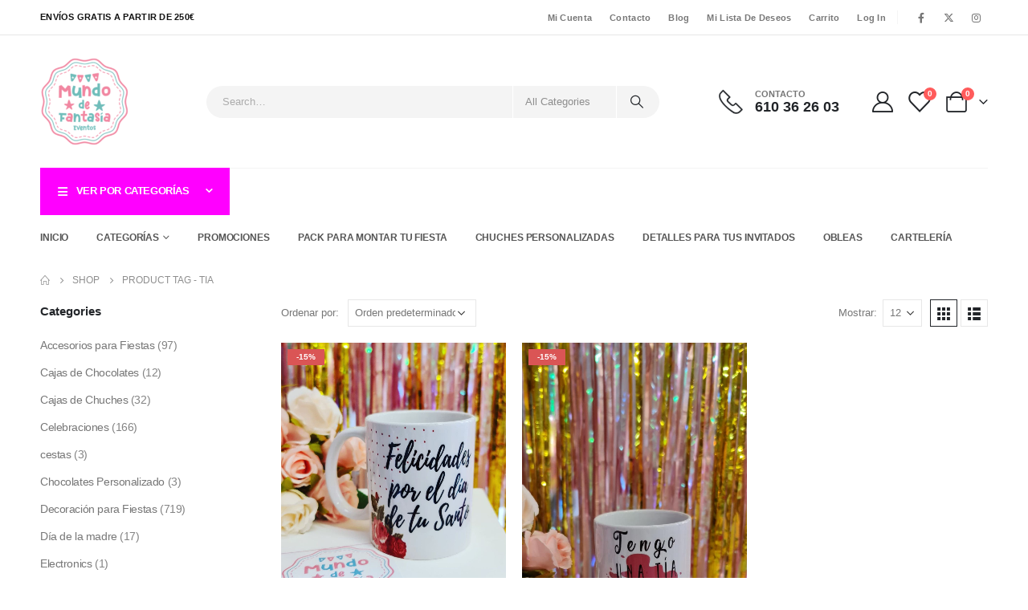

--- FILE ---
content_type: text/html; charset=UTF-8
request_url: https://mundodefantasia.es/etiqueta-producto/tia/
body_size: 36835
content:
<!DOCTYPE html><html  lang="es"><head><link data-optimized="2" rel="stylesheet" href="https://mundodefantasia.es/wp-content/litespeed/css/6ed0ab498562db892252bfe9f1454b36.css?ver=7cbe0" /><script data-no-optimize="1">var litespeed_docref=sessionStorage.getItem("litespeed_docref");litespeed_docref&&(Object.defineProperty(document,"referrer",{get:function(){return litespeed_docref}}),sessionStorage.removeItem("litespeed_docref"));</script> <meta http-equiv="X-UA-Compatible" content="IE=edge" /><meta http-equiv="Content-Type" content="text/html; charset=UTF-8" /><meta name="viewport" content="width=device-width, initial-scale=1, minimum-scale=1" /><link rel="profile" href="https://gmpg.org/xfn/11" /><link rel="pingback" href="https://mundodefantasia.es/xmlrpc.php" /> <script type="litespeed/javascript">document.documentElement.className=document.documentElement.className+' yes-js js_active js'</script> <meta name='robots' content='index, follow, max-image-preview:large, max-snippet:-1, max-video-preview:-1' /><style>img:is([sizes="auto" i], [sizes^="auto," i]) { contain-intrinsic-size: 3000px 1500px }</style><title>tia archivos - Mundo de Fantasia Eventos</title><link rel="canonical" href="https://mundodefantasia.es/etiqueta-producto/tia/" /><meta property="og:locale" content="es_ES" /><meta property="og:type" content="article" /><meta property="og:title" content="tia archivos - Mundo de Fantasia Eventos" /><meta property="og:url" content="https://mundodefantasia.es/etiqueta-producto/tia/" /><meta property="og:site_name" content="Mundo de Fantasia Eventos" /><meta name="twitter:card" content="summary_large_image" /> <script type="application/ld+json" class="yoast-schema-graph">{"@context":"https://schema.org","@graph":[{"@type":"CollectionPage","@id":"https://mundodefantasia.es/etiqueta-producto/tia/","url":"https://mundodefantasia.es/etiqueta-producto/tia/","name":"tia archivos - Mundo de Fantasia Eventos","isPartOf":{"@id":"https://mundodefantasia.es/#website"},"primaryImageOfPage":{"@id":"https://mundodefantasia.es/etiqueta-producto/tia/#primaryimage"},"image":{"@id":"https://mundodefantasia.es/etiqueta-producto/tia/#primaryimage"},"thumbnailUrl":"https://mundodefantasia.es/wp-content/uploads/2021/09/242222121_1518402188519309_2273048783023460327_n.jpg","breadcrumb":{"@id":"https://mundodefantasia.es/etiqueta-producto/tia/#breadcrumb"},"inLanguage":"es"},{"@type":"ImageObject","inLanguage":"es","@id":"https://mundodefantasia.es/etiqueta-producto/tia/#primaryimage","url":"https://mundodefantasia.es/wp-content/uploads/2021/09/242222121_1518402188519309_2273048783023460327_n.jpg","contentUrl":"https://mundodefantasia.es/wp-content/uploads/2021/09/242222121_1518402188519309_2273048783023460327_n.jpg","width":1080,"height":1350},{"@type":"BreadcrumbList","@id":"https://mundodefantasia.es/etiqueta-producto/tia/#breadcrumb","itemListElement":[{"@type":"ListItem","position":1,"name":"Portada","item":"https://mundodefantasia.es/"},{"@type":"ListItem","position":2,"name":"tia"}]},{"@type":"WebSite","@id":"https://mundodefantasia.es/#website","url":"https://mundodefantasia.es/","name":"Mundo de Fantasia Eventos","description":"Tenemos todos lo que necesites para que tu misma organices una fiesta, bella, fácil y económica","potentialAction":[{"@type":"SearchAction","target":{"@type":"EntryPoint","urlTemplate":"https://mundodefantasia.es/?s={search_term_string}"},"query-input":{"@type":"PropertyValueSpecification","valueRequired":true,"valueName":"search_term_string"}}],"inLanguage":"es"}]}</script> <link rel='dns-prefetch' href='//use.fontawesome.com' /><link rel="alternate" type="application/rss+xml" title="Mundo de Fantasia Eventos &raquo; Feed" href="https://mundodefantasia.es/feed/" /><link rel="alternate" type="application/rss+xml" title="Mundo de Fantasia Eventos &raquo; Feed de los comentarios" href="https://mundodefantasia.es/comments/feed/" /><link rel="alternate" type="application/rss+xml" title="Mundo de Fantasia Eventos &raquo; tia Etiqueta Feed" href="https://mundodefantasia.es/etiqueta-producto/tia/feed/" /><link rel="shortcut icon" href="//mundodefantasia.es/wp-content/themes/porto/images/logo/favicon.png" type="image/x-icon" /><link rel="apple-touch-icon" href="//mundodefantasia.es/wp-content/themes/porto/images/logo/apple-touch-icon.png" /><link rel="apple-touch-icon" sizes="120x120" href="//mundodefantasia.es/wp-content/themes/porto/images/logo/apple-touch-icon_120x120.png" /><link rel="apple-touch-icon" sizes="76x76" href="//mundodefantasia.es/wp-content/themes/porto/images/logo/apple-touch-icon_76x76.png" /><link rel="apple-touch-icon" sizes="152x152" href="//mundodefantasia.es/wp-content/themes/porto/images/logo/apple-touch-icon_152x152.png" /><style id='berocket_products_label_style-inline-css'>.berocket_better_labels:before,
        .berocket_better_labels:after {
            clear: both;
            content: " ";
            display: block;
        }
        .berocket_better_labels.berocket_better_labels_image {
            position: absolute!important;
            top: 0px!important;
            bottom: 0px!important;
            left: 0px!important;
            right: 0px!important;
            pointer-events: none;
        }
        .berocket_better_labels.berocket_better_labels_image * {
            pointer-events: none;
        }
        .berocket_better_labels.berocket_better_labels_image img,
        .berocket_better_labels.berocket_better_labels_image .fa,
        .berocket_better_labels.berocket_better_labels_image .berocket_color_label,
        .berocket_better_labels.berocket_better_labels_image .berocket_image_background,
        .berocket_better_labels .berocket_better_labels_line .br_alabel,
        .berocket_better_labels .berocket_better_labels_line .br_alabel span {
            pointer-events: all;
        }
        .berocket_better_labels .berocket_color_label,
        .br_alabel .berocket_color_label {
            width: 100%;
            height: 100%;
            display: block;
        }
        .berocket_better_labels .berocket_better_labels_position_left {
            text-align:left;
            float: left;
            clear: left;
        }
        .berocket_better_labels .berocket_better_labels_position_center {
            text-align:center;
        }
        .berocket_better_labels .berocket_better_labels_position_right {
            text-align:right;
            float: right;
            clear: right;
        }
        .berocket_better_labels.berocket_better_labels_label {
            clear: both
        }
        .berocket_better_labels .berocket_better_labels_line {
            line-height: 1px;
        }
        .berocket_better_labels.berocket_better_labels_label .berocket_better_labels_line {
            clear: none;
        }
        .berocket_better_labels .berocket_better_labels_position_left .berocket_better_labels_line {
            clear: left;
        }
        .berocket_better_labels .berocket_better_labels_position_right .berocket_better_labels_line {
            clear: right;
        }
        .berocket_better_labels .berocket_better_labels_line .br_alabel {
            display: inline-block;
            position: relative;
            top: 0!important;
            left: 0!important;
            right: 0!important;
            line-height: 1px;
        }.berocket_better_labels .berocket_better_labels_position {
                display: flex;
                flex-direction: column;
            }
            .berocket_better_labels .berocket_better_labels_position.berocket_better_labels_position_left {
                align-items: start;
            }
            .berocket_better_labels .berocket_better_labels_position.berocket_better_labels_position_right {
                align-items: end;
            }
            .berocket_better_labels .berocket_better_labels_position.berocket_better_labels_position_center {
                align-items: center;
            }
            .berocket_better_labels .berocket_better_labels_position .berocket_better_labels_inline {
                display: flex;
                align-items: start;
            }</style><style id='wp-block-library-theme-inline-css'>.wp-block-audio :where(figcaption){color:#555;font-size:13px;text-align:center}.is-dark-theme .wp-block-audio :where(figcaption){color:#ffffffa6}.wp-block-audio{margin:0 0 1em}.wp-block-code{border:1px solid #ccc;border-radius:4px;font-family:Menlo,Consolas,monaco,monospace;padding:.8em 1em}.wp-block-embed :where(figcaption){color:#555;font-size:13px;text-align:center}.is-dark-theme .wp-block-embed :where(figcaption){color:#ffffffa6}.wp-block-embed{margin:0 0 1em}.blocks-gallery-caption{color:#555;font-size:13px;text-align:center}.is-dark-theme .blocks-gallery-caption{color:#ffffffa6}:root :where(.wp-block-image figcaption){color:#555;font-size:13px;text-align:center}.is-dark-theme :root :where(.wp-block-image figcaption){color:#ffffffa6}.wp-block-image{margin:0 0 1em}.wp-block-pullquote{border-bottom:4px solid;border-top:4px solid;color:currentColor;margin-bottom:1.75em}.wp-block-pullquote cite,.wp-block-pullquote footer,.wp-block-pullquote__citation{color:currentColor;font-size:.8125em;font-style:normal;text-transform:uppercase}.wp-block-quote{border-left:.25em solid;margin:0 0 1.75em;padding-left:1em}.wp-block-quote cite,.wp-block-quote footer{color:currentColor;font-size:.8125em;font-style:normal;position:relative}.wp-block-quote:where(.has-text-align-right){border-left:none;border-right:.25em solid;padding-left:0;padding-right:1em}.wp-block-quote:where(.has-text-align-center){border:none;padding-left:0}.wp-block-quote.is-large,.wp-block-quote.is-style-large,.wp-block-quote:where(.is-style-plain){border:none}.wp-block-search .wp-block-search__label{font-weight:700}.wp-block-search__button{border:1px solid #ccc;padding:.375em .625em}:where(.wp-block-group.has-background){padding:1.25em 2.375em}.wp-block-separator.has-css-opacity{opacity:.4}.wp-block-separator{border:none;border-bottom:2px solid;margin-left:auto;margin-right:auto}.wp-block-separator.has-alpha-channel-opacity{opacity:1}.wp-block-separator:not(.is-style-wide):not(.is-style-dots){width:100px}.wp-block-separator.has-background:not(.is-style-dots){border-bottom:none;height:1px}.wp-block-separator.has-background:not(.is-style-wide):not(.is-style-dots){height:2px}.wp-block-table{margin:0 0 1em}.wp-block-table td,.wp-block-table th{word-break:normal}.wp-block-table :where(figcaption){color:#555;font-size:13px;text-align:center}.is-dark-theme .wp-block-table :where(figcaption){color:#ffffffa6}.wp-block-video :where(figcaption){color:#555;font-size:13px;text-align:center}.is-dark-theme .wp-block-video :where(figcaption){color:#ffffffa6}.wp-block-video{margin:0 0 1em}:root :where(.wp-block-template-part.has-background){margin-bottom:0;margin-top:0;padding:1.25em 2.375em}</style><style id='safe-svg-svg-icon-style-inline-css'>.safe-svg-cover{text-align:center}.safe-svg-cover .safe-svg-inside{display:inline-block;max-width:100%}.safe-svg-cover svg{height:100%;max-height:100%;max-width:100%;width:100%}</style><style id='yith-wcwl-main-inline-css'>:root { --add-to-wishlist-icon-color: #222529; --added-to-wishlist-icon-color: #da5555; --rounded-corners-radius: 16px; --add-to-cart-rounded-corners-radius: 16px; --color-headers-background: #F4F4F4; --feedback-duration: 3s } 
 :root { --add-to-wishlist-icon-color: #222529; --added-to-wishlist-icon-color: #da5555; --rounded-corners-radius: 16px; --add-to-cart-rounded-corners-radius: 16px; --color-headers-background: #F4F4F4; --feedback-duration: 3s }</style><style id='font-awesome-svg-styles-default-inline-css'>.svg-inline--fa {
  display: inline-block;
  height: 1em;
  overflow: visible;
  vertical-align: -.125em;
}</style><style id='font-awesome-svg-styles-inline-css'>.wp-block-font-awesome-icon svg::before,
   .wp-rich-text-font-awesome-icon svg::before {content: unset;}</style><style id='classic-theme-styles-inline-css'>/*! This file is auto-generated */
.wp-block-button__link{color:#fff;background-color:#32373c;border-radius:9999px;box-shadow:none;text-decoration:none;padding:calc(.667em + 2px) calc(1.333em + 2px);font-size:1.125em}.wp-block-file__button{background:#32373c;color:#fff;text-decoration:none}</style><style id='global-styles-inline-css'>:root{--wp--preset--aspect-ratio--square: 1;--wp--preset--aspect-ratio--4-3: 4/3;--wp--preset--aspect-ratio--3-4: 3/4;--wp--preset--aspect-ratio--3-2: 3/2;--wp--preset--aspect-ratio--2-3: 2/3;--wp--preset--aspect-ratio--16-9: 16/9;--wp--preset--aspect-ratio--9-16: 9/16;--wp--preset--color--black: #000000;--wp--preset--color--cyan-bluish-gray: #abb8c3;--wp--preset--color--white: #ffffff;--wp--preset--color--pale-pink: #f78da7;--wp--preset--color--vivid-red: #cf2e2e;--wp--preset--color--luminous-vivid-orange: #ff6900;--wp--preset--color--luminous-vivid-amber: #fcb900;--wp--preset--color--light-green-cyan: #7bdcb5;--wp--preset--color--vivid-green-cyan: #00d084;--wp--preset--color--pale-cyan-blue: #8ed1fc;--wp--preset--color--vivid-cyan-blue: #0693e3;--wp--preset--color--vivid-purple: #9b51e0;--wp--preset--color--primary: var(--porto-primary-color);--wp--preset--color--secondary: var(--porto-secondary-color);--wp--preset--color--tertiary: var(--porto-tertiary-color);--wp--preset--color--quaternary: var(--porto-quaternary-color);--wp--preset--color--dark: var(--porto-dark-color);--wp--preset--color--light: var(--porto-light-color);--wp--preset--color--primary-hover: var(--porto-primary-light-5);--wp--preset--gradient--vivid-cyan-blue-to-vivid-purple: linear-gradient(135deg,rgba(6,147,227,1) 0%,rgb(155,81,224) 100%);--wp--preset--gradient--light-green-cyan-to-vivid-green-cyan: linear-gradient(135deg,rgb(122,220,180) 0%,rgb(0,208,130) 100%);--wp--preset--gradient--luminous-vivid-amber-to-luminous-vivid-orange: linear-gradient(135deg,rgba(252,185,0,1) 0%,rgba(255,105,0,1) 100%);--wp--preset--gradient--luminous-vivid-orange-to-vivid-red: linear-gradient(135deg,rgba(255,105,0,1) 0%,rgb(207,46,46) 100%);--wp--preset--gradient--very-light-gray-to-cyan-bluish-gray: linear-gradient(135deg,rgb(238,238,238) 0%,rgb(169,184,195) 100%);--wp--preset--gradient--cool-to-warm-spectrum: linear-gradient(135deg,rgb(74,234,220) 0%,rgb(151,120,209) 20%,rgb(207,42,186) 40%,rgb(238,44,130) 60%,rgb(251,105,98) 80%,rgb(254,248,76) 100%);--wp--preset--gradient--blush-light-purple: linear-gradient(135deg,rgb(255,206,236) 0%,rgb(152,150,240) 100%);--wp--preset--gradient--blush-bordeaux: linear-gradient(135deg,rgb(254,205,165) 0%,rgb(254,45,45) 50%,rgb(107,0,62) 100%);--wp--preset--gradient--luminous-dusk: linear-gradient(135deg,rgb(255,203,112) 0%,rgb(199,81,192) 50%,rgb(65,88,208) 100%);--wp--preset--gradient--pale-ocean: linear-gradient(135deg,rgb(255,245,203) 0%,rgb(182,227,212) 50%,rgb(51,167,181) 100%);--wp--preset--gradient--electric-grass: linear-gradient(135deg,rgb(202,248,128) 0%,rgb(113,206,126) 100%);--wp--preset--gradient--midnight: linear-gradient(135deg,rgb(2,3,129) 0%,rgb(40,116,252) 100%);--wp--preset--font-size--small: 13px;--wp--preset--font-size--medium: 20px;--wp--preset--font-size--large: 36px;--wp--preset--font-size--x-large: 42px;--wp--preset--font-family--inter: "Inter", sans-serif;--wp--preset--font-family--cardo: Cardo;--wp--preset--spacing--20: 0.44rem;--wp--preset--spacing--30: 0.67rem;--wp--preset--spacing--40: 1rem;--wp--preset--spacing--50: 1.5rem;--wp--preset--spacing--60: 2.25rem;--wp--preset--spacing--70: 3.38rem;--wp--preset--spacing--80: 5.06rem;--wp--preset--shadow--natural: 6px 6px 9px rgba(0, 0, 0, 0.2);--wp--preset--shadow--deep: 12px 12px 50px rgba(0, 0, 0, 0.4);--wp--preset--shadow--sharp: 6px 6px 0px rgba(0, 0, 0, 0.2);--wp--preset--shadow--outlined: 6px 6px 0px -3px rgba(255, 255, 255, 1), 6px 6px rgba(0, 0, 0, 1);--wp--preset--shadow--crisp: 6px 6px 0px rgba(0, 0, 0, 1);}:where(.is-layout-flex){gap: 0.5em;}:where(.is-layout-grid){gap: 0.5em;}body .is-layout-flex{display: flex;}.is-layout-flex{flex-wrap: wrap;align-items: center;}.is-layout-flex > :is(*, div){margin: 0;}body .is-layout-grid{display: grid;}.is-layout-grid > :is(*, div){margin: 0;}:where(.wp-block-columns.is-layout-flex){gap: 2em;}:where(.wp-block-columns.is-layout-grid){gap: 2em;}:where(.wp-block-post-template.is-layout-flex){gap: 1.25em;}:where(.wp-block-post-template.is-layout-grid){gap: 1.25em;}.has-black-color{color: var(--wp--preset--color--black) !important;}.has-cyan-bluish-gray-color{color: var(--wp--preset--color--cyan-bluish-gray) !important;}.has-white-color{color: var(--wp--preset--color--white) !important;}.has-pale-pink-color{color: var(--wp--preset--color--pale-pink) !important;}.has-vivid-red-color{color: var(--wp--preset--color--vivid-red) !important;}.has-luminous-vivid-orange-color{color: var(--wp--preset--color--luminous-vivid-orange) !important;}.has-luminous-vivid-amber-color{color: var(--wp--preset--color--luminous-vivid-amber) !important;}.has-light-green-cyan-color{color: var(--wp--preset--color--light-green-cyan) !important;}.has-vivid-green-cyan-color{color: var(--wp--preset--color--vivid-green-cyan) !important;}.has-pale-cyan-blue-color{color: var(--wp--preset--color--pale-cyan-blue) !important;}.has-vivid-cyan-blue-color{color: var(--wp--preset--color--vivid-cyan-blue) !important;}.has-vivid-purple-color{color: var(--wp--preset--color--vivid-purple) !important;}.has-black-background-color{background-color: var(--wp--preset--color--black) !important;}.has-cyan-bluish-gray-background-color{background-color: var(--wp--preset--color--cyan-bluish-gray) !important;}.has-white-background-color{background-color: var(--wp--preset--color--white) !important;}.has-pale-pink-background-color{background-color: var(--wp--preset--color--pale-pink) !important;}.has-vivid-red-background-color{background-color: var(--wp--preset--color--vivid-red) !important;}.has-luminous-vivid-orange-background-color{background-color: var(--wp--preset--color--luminous-vivid-orange) !important;}.has-luminous-vivid-amber-background-color{background-color: var(--wp--preset--color--luminous-vivid-amber) !important;}.has-light-green-cyan-background-color{background-color: var(--wp--preset--color--light-green-cyan) !important;}.has-vivid-green-cyan-background-color{background-color: var(--wp--preset--color--vivid-green-cyan) !important;}.has-pale-cyan-blue-background-color{background-color: var(--wp--preset--color--pale-cyan-blue) !important;}.has-vivid-cyan-blue-background-color{background-color: var(--wp--preset--color--vivid-cyan-blue) !important;}.has-vivid-purple-background-color{background-color: var(--wp--preset--color--vivid-purple) !important;}.has-black-border-color{border-color: var(--wp--preset--color--black) !important;}.has-cyan-bluish-gray-border-color{border-color: var(--wp--preset--color--cyan-bluish-gray) !important;}.has-white-border-color{border-color: var(--wp--preset--color--white) !important;}.has-pale-pink-border-color{border-color: var(--wp--preset--color--pale-pink) !important;}.has-vivid-red-border-color{border-color: var(--wp--preset--color--vivid-red) !important;}.has-luminous-vivid-orange-border-color{border-color: var(--wp--preset--color--luminous-vivid-orange) !important;}.has-luminous-vivid-amber-border-color{border-color: var(--wp--preset--color--luminous-vivid-amber) !important;}.has-light-green-cyan-border-color{border-color: var(--wp--preset--color--light-green-cyan) !important;}.has-vivid-green-cyan-border-color{border-color: var(--wp--preset--color--vivid-green-cyan) !important;}.has-pale-cyan-blue-border-color{border-color: var(--wp--preset--color--pale-cyan-blue) !important;}.has-vivid-cyan-blue-border-color{border-color: var(--wp--preset--color--vivid-cyan-blue) !important;}.has-vivid-purple-border-color{border-color: var(--wp--preset--color--vivid-purple) !important;}.has-vivid-cyan-blue-to-vivid-purple-gradient-background{background: var(--wp--preset--gradient--vivid-cyan-blue-to-vivid-purple) !important;}.has-light-green-cyan-to-vivid-green-cyan-gradient-background{background: var(--wp--preset--gradient--light-green-cyan-to-vivid-green-cyan) !important;}.has-luminous-vivid-amber-to-luminous-vivid-orange-gradient-background{background: var(--wp--preset--gradient--luminous-vivid-amber-to-luminous-vivid-orange) !important;}.has-luminous-vivid-orange-to-vivid-red-gradient-background{background: var(--wp--preset--gradient--luminous-vivid-orange-to-vivid-red) !important;}.has-very-light-gray-to-cyan-bluish-gray-gradient-background{background: var(--wp--preset--gradient--very-light-gray-to-cyan-bluish-gray) !important;}.has-cool-to-warm-spectrum-gradient-background{background: var(--wp--preset--gradient--cool-to-warm-spectrum) !important;}.has-blush-light-purple-gradient-background{background: var(--wp--preset--gradient--blush-light-purple) !important;}.has-blush-bordeaux-gradient-background{background: var(--wp--preset--gradient--blush-bordeaux) !important;}.has-luminous-dusk-gradient-background{background: var(--wp--preset--gradient--luminous-dusk) !important;}.has-pale-ocean-gradient-background{background: var(--wp--preset--gradient--pale-ocean) !important;}.has-electric-grass-gradient-background{background: var(--wp--preset--gradient--electric-grass) !important;}.has-midnight-gradient-background{background: var(--wp--preset--gradient--midnight) !important;}.has-small-font-size{font-size: var(--wp--preset--font-size--small) !important;}.has-medium-font-size{font-size: var(--wp--preset--font-size--medium) !important;}.has-large-font-size{font-size: var(--wp--preset--font-size--large) !important;}.has-x-large-font-size{font-size: var(--wp--preset--font-size--x-large) !important;}
:where(.wp-block-post-template.is-layout-flex){gap: 1.25em;}:where(.wp-block-post-template.is-layout-grid){gap: 1.25em;}
:where(.wp-block-columns.is-layout-flex){gap: 2em;}:where(.wp-block-columns.is-layout-grid){gap: 2em;}
:root :where(.wp-block-pullquote){font-size: 1.5em;line-height: 1.6;}</style><style id='woocommerce-inline-inline-css'>.woocommerce form .form-row .required { visibility: visible; }</style><style id='lion-badges-inline-css'>.lion-badge-shape-33418 {background: #81d742; width: 80px; height: 80px; top: -50px; right: -50px;}
.lion-badge-text-33418 {font-family: Verdana; font-size: 11px; color: #ffffff; text-align: center; padding-top: 35px;}</style><link rel='stylesheet' id='font-awesome-official-css' href='https://use.fontawesome.com/releases/v5.13.0/css/all.css' media='all' integrity="sha384-Bfad6CLCknfcloXFOyFnlgtENryhrpZCe29RTifKEixXQZ38WheV+i/6YWSzkz3V" crossorigin="anonymous" /><style id='porto-style-inline-css'>.side-header-narrow-bar-logo{max-width:111px}@media (min-width:992px){}.page-top ul.breadcrumb > li.home{display:inline-block}.page-top ul.breadcrumb > li.home a{position:relative;width:1em;text-indent:-9999px}.page-top ul.breadcrumb > li.home a:after{content:"\e883";font-family:'porto';float:left;text-indent:0}#header .top-links > li.menu-item > a{text-transform:capitalize;letter-spacing:.275px;padding-left:11px;padding-right:11px;color:#777777}#header .share-links a{width:28px;height:28px;box-shadow:none}#header .share-links a:not(:hover){color:#777777}#header .share-links a:hover{color:#ffffff}#main-toggle-menu .menu-title{font-size:13px;font-weight:600;letter-spacing:-.03em;padding-left:22px;padding-right:22px}#main-toggle-menu .menu-title,#main-toggle-menu.show-always .menu-title{background-color:#ff00ff}#main-toggle-menu .toggle-menu-wrap{width:265px}#main-toggle-menu .menu-title:hover{background-color:#fe4eda}.custom-font1{font-family:'Segoe Script','Savoye LET'}.rotate-2{transform:rotateZ(-2deg)}.rotate-92{transform:rotateZ(-92deg)}sup{font-size:50%}.main-content,.left-sidebar,.right-sidebar{padding-top:0}</style><link rel='stylesheet' id='font-awesome-official-v4shim-css' href='https://use.fontawesome.com/releases/v5.13.0/css/v4-shims.css' media='all' integrity="sha384-/7iOrVBege33/9vHFYEtviVcxjUsNCqyeMnlW/Ms+PH8uRdFkKFmqf9CbVAN0Qef" crossorigin="anonymous" /><style id='font-awesome-official-v4shim-inline-css'>@font-face {
font-family: "FontAwesome";
font-display: block;
src: url("https://use.fontawesome.com/releases/v5.13.0/webfonts/fa-brands-400.eot"),
		url("https://use.fontawesome.com/releases/v5.13.0/webfonts/fa-brands-400.eot?#iefix") format("embedded-opentype"),
		url("https://use.fontawesome.com/releases/v5.13.0/webfonts/fa-brands-400.woff2") format("woff2"),
		url("https://use.fontawesome.com/releases/v5.13.0/webfonts/fa-brands-400.woff") format("woff"),
		url("https://use.fontawesome.com/releases/v5.13.0/webfonts/fa-brands-400.ttf") format("truetype"),
		url("https://use.fontawesome.com/releases/v5.13.0/webfonts/fa-brands-400.svg#fontawesome") format("svg");
}

@font-face {
font-family: "FontAwesome";
font-display: block;
src: url("https://use.fontawesome.com/releases/v5.13.0/webfonts/fa-solid-900.eot"),
		url("https://use.fontawesome.com/releases/v5.13.0/webfonts/fa-solid-900.eot?#iefix") format("embedded-opentype"),
		url("https://use.fontawesome.com/releases/v5.13.0/webfonts/fa-solid-900.woff2") format("woff2"),
		url("https://use.fontawesome.com/releases/v5.13.0/webfonts/fa-solid-900.woff") format("woff"),
		url("https://use.fontawesome.com/releases/v5.13.0/webfonts/fa-solid-900.ttf") format("truetype"),
		url("https://use.fontawesome.com/releases/v5.13.0/webfonts/fa-solid-900.svg#fontawesome") format("svg");
}

@font-face {
font-family: "FontAwesome";
font-display: block;
src: url("https://use.fontawesome.com/releases/v5.13.0/webfonts/fa-regular-400.eot"),
		url("https://use.fontawesome.com/releases/v5.13.0/webfonts/fa-regular-400.eot?#iefix") format("embedded-opentype"),
		url("https://use.fontawesome.com/releases/v5.13.0/webfonts/fa-regular-400.woff2") format("woff2"),
		url("https://use.fontawesome.com/releases/v5.13.0/webfonts/fa-regular-400.woff") format("woff"),
		url("https://use.fontawesome.com/releases/v5.13.0/webfonts/fa-regular-400.ttf") format("truetype"),
		url("https://use.fontawesome.com/releases/v5.13.0/webfonts/fa-regular-400.svg#fontawesome") format("svg");
unicode-range: U+F004-F005,U+F007,U+F017,U+F022,U+F024,U+F02E,U+F03E,U+F044,U+F057-F059,U+F06E,U+F070,U+F075,U+F07B-F07C,U+F080,U+F086,U+F089,U+F094,U+F09D,U+F0A0,U+F0A4-F0A7,U+F0C5,U+F0C7-F0C8,U+F0E0,U+F0EB,U+F0F3,U+F0F8,U+F0FE,U+F111,U+F118-F11A,U+F11C,U+F133,U+F144,U+F146,U+F14A,U+F14D-F14E,U+F150-F152,U+F15B-F15C,U+F164-F165,U+F185-F186,U+F191-F192,U+F1AD,U+F1C1-F1C9,U+F1CD,U+F1D8,U+F1E3,U+F1EA,U+F1F6,U+F1F9,U+F20A,U+F247-F249,U+F24D,U+F254-F25B,U+F25D,U+F267,U+F271-F274,U+F279,U+F28B,U+F28D,U+F2B5-F2B6,U+F2B9,U+F2BB,U+F2BD,U+F2C1-F2C2,U+F2D0,U+F2D2,U+F2DC,U+F2ED,U+F328,U+F358-F35B,U+F3A5,U+F3D1,U+F410,U+F4AD;
}</style> <script type="litespeed/javascript" data-src="https://mundodefantasia.es/wp-includes/js/jquery/jquery.min.js" id="jquery-core-js"></script> <script id="cookie-law-info-js-extra" type="litespeed/javascript">var Cli_Data={"nn_cookie_ids":[],"cookielist":[],"non_necessary_cookies":[],"ccpaEnabled":"","ccpaRegionBased":"","ccpaBarEnabled":"","strictlyEnabled":["necessary","obligatoire"],"ccpaType":"gdpr","js_blocking":"","custom_integration":"","triggerDomRefresh":"","secure_cookies":""};var cli_cookiebar_settings={"animate_speed_hide":"500","animate_speed_show":"500","background":"#000000","border":"#b1a6a6c2","border_on":"","button_1_button_colour":"#5fcac7","button_1_button_hover":"#4ca29f","button_1_link_colour":"#fff","button_1_as_button":"1","button_1_new_win":"","button_2_button_colour":"#333","button_2_button_hover":"#292929","button_2_link_colour":"#444","button_2_as_button":"","button_2_hidebar":"","button_3_button_colour":"#000","button_3_button_hover":"#000000","button_3_link_colour":"#fff","button_3_as_button":"1","button_3_new_win":"","button_4_button_colour":"#000","button_4_button_hover":"#000000","button_4_link_colour":"#ff91a4","button_4_as_button":"","button_7_button_colour":"#61a229","button_7_button_hover":"#4e8221","button_7_link_colour":"#fff","button_7_as_button":"1","button_7_new_win":"","font_family":"inherit","header_fix":"","notify_animate_hide":"1","notify_animate_show":"","notify_div_id":"#cookie-law-info-bar","notify_position_horizontal":"right","notify_position_vertical":"bottom","scroll_close":"","scroll_close_reload":"","accept_close_reload":"","reject_close_reload":"","showagain_tab":"","showagain_background":"#fff","showagain_border":"#000","showagain_div_id":"#cookie-law-info-again","showagain_x_position":"100px","text":"#ffffff","show_once_yn":"","show_once":"10000","logging_on":"","as_popup":"","popup_overlay":"1","bar_heading_text":"","cookie_bar_as":"banner","popup_showagain_position":"bottom-right","widget_position":"left"};var log_object={"ajax_url":"https:\/\/mundodefantasia.es\/wp-admin\/admin-ajax.php"}</script> <script id="wc-add-to-cart-js-extra" type="litespeed/javascript">var wc_add_to_cart_params={"ajax_url":"\/wp-admin\/admin-ajax.php","wc_ajax_url":"\/?wc-ajax=%%endpoint%%","i18n_view_cart":"Ver carrito","cart_url":"https:\/\/mundodefantasia.es\/cart\/","is_cart":"","cart_redirect_after_add":"no"}</script> <script id="woocommerce-js-extra" type="litespeed/javascript">var woocommerce_params={"ajax_url":"\/wp-admin\/admin-ajax.php","wc_ajax_url":"\/?wc-ajax=%%endpoint%%"}</script> <script id="wc-cart-fragments-js-extra" type="litespeed/javascript">var wc_cart_fragments_params={"ajax_url":"\/wp-admin\/admin-ajax.php","wc_ajax_url":"\/?wc-ajax=%%endpoint%%","cart_hash_key":"wc_cart_hash_4c1869f6c3dfb1f9490584291e04a9b0","fragment_name":"wc_fragments_4c1869f6c3dfb1f9490584291e04a9b0","request_timeout":"15000"}</script> <script></script><link rel="https://api.w.org/" href="https://mundodefantasia.es/wp-json/" /><link rel="alternate" title="JSON" type="application/json" href="https://mundodefantasia.es/wp-json/wp/v2/product_tag/317" /><link rel="EditURI" type="application/rsd+xml" title="RSD" href="https://mundodefantasia.es/xmlrpc.php?rsd" /><meta name="generator" content="WordPress 6.7.4" /><meta name="generator" content="WooCommerce 9.4.4" /><style>.product .images {position: relative;}</style><style>#sendbtn,
		#sendbtn2,
		.wa-order-button,
		.gdpr_wa_button_input,
		a.wa-order-checkout,
		a.wa-order-thankyou,
		.shortcode_wa_button,
		.shortcode_wa_button_nt,
		.floating_button {
			-webkit-box-shadow: inset 0px 4px 7px 0px rgba(0,0,0,0.25) !important;
			-moz-box-shadow: inset 0px 4px 7px 0px rgba(0,0,0,0.25) !important;
			box-shadow: inset 0px 4px 7px 0px rgba(0,0,0,0.25) !important;
		}

		#sendbtn:hover,
		#sendbtn2:hover,
		.wa-order-button:hover,
		.gdpr_wa_button_input:hover,
		a.wa-order-checkout:hover,
		a.wa-order-thankyou:hover,
		.shortcode_wa_button:hover,
		.shortcode_wa_button_nt:hover,
		.floating_button:hover {
			-webkit-box-shadow: inset 0px 4px 7px 0px rgba(0,0,0,0.25) !important;
			-moz-box-shadow: inset 0px 4px 7px 0px rgba(0,0,0,0.25) !important;
			box-shadow: inset 0px 4px 7px 0px rgba(0,0,0,0.25) !important;
		}</style><style>.add_to_cart_button,
			.ajax_add_to_cart {
				display: none !important;
			}

			.wa-shop-button {
				display: inline-block !important;
			}</style> <script id="webfont-queue" type="litespeed/javascript">WebFontConfig={google:{families:['Poppins:400,500,600,700,800','Playfair+Display:400,600,700,900']}};(function(d){var wf=d.createElement('script'),s=d.scripts[d.scripts.length-1];wf.src='https://mundodefantasia.es/wp-content/themes/porto/js/libs/webfont.js';wf.async=!0;s.parentNode.insertBefore(wf,s)})(document)</script> <noscript><style>.woocommerce-product-gallery{ opacity: 1 !important; }</style></noscript><style>.recentcomments a{display:inline !important;padding:0 !important;margin:0 !important;}</style><meta name="generator" content="Powered by WPBakery Page Builder - drag and drop page builder for WordPress."/><meta name="generator" content="Powered by Slider Revolution 6.7.21 - responsive, Mobile-Friendly Slider Plugin for WordPress with comfortable drag and drop interface." /><style class='wp-fonts-local'>@font-face{font-family:Inter;font-style:normal;font-weight:300 900;font-display:fallback;src:url('https://mundodefantasia.es/wp-content/plugins/woocommerce/assets/fonts/Inter-VariableFont_slnt,wght.woff2') format('woff2');font-stretch:normal;}
@font-face{font-family:Cardo;font-style:normal;font-weight:400;font-display:fallback;src:url('https://mundodefantasia.es/wp-content/plugins/woocommerce/assets/fonts/cardo_normal_400.woff2') format('woff2');}</style><link rel="icon" href="https://mundodefantasia.es/wp-content/uploads/2020/06/cropped-d576066c-dc05-4d4d-bf9c-84e7ece299f5-32x32.jpg" sizes="32x32" /><link rel="icon" href="https://mundodefantasia.es/wp-content/uploads/2020/06/cropped-d576066c-dc05-4d4d-bf9c-84e7ece299f5-192x192.jpg" sizes="192x192" /><link rel="apple-touch-icon" href="https://mundodefantasia.es/wp-content/uploads/2020/06/cropped-d576066c-dc05-4d4d-bf9c-84e7ece299f5-180x180.jpg" /><meta name="msapplication-TileImage" content="https://mundodefantasia.es/wp-content/uploads/2020/06/cropped-d576066c-dc05-4d4d-bf9c-84e7ece299f5-270x270.jpg" /> <script type="litespeed/javascript">function setREVStartSize(e){window.RSIW=window.RSIW===undefined?window.innerWidth:window.RSIW;window.RSIH=window.RSIH===undefined?window.innerHeight:window.RSIH;try{var pw=document.getElementById(e.c).parentNode.offsetWidth,newh;pw=pw===0||isNaN(pw)||(e.l=="fullwidth"||e.layout=="fullwidth")?window.RSIW:pw;e.tabw=e.tabw===undefined?0:parseInt(e.tabw);e.thumbw=e.thumbw===undefined?0:parseInt(e.thumbw);e.tabh=e.tabh===undefined?0:parseInt(e.tabh);e.thumbh=e.thumbh===undefined?0:parseInt(e.thumbh);e.tabhide=e.tabhide===undefined?0:parseInt(e.tabhide);e.thumbhide=e.thumbhide===undefined?0:parseInt(e.thumbhide);e.mh=e.mh===undefined||e.mh==""||e.mh==="auto"?0:parseInt(e.mh,0);if(e.layout==="fullscreen"||e.l==="fullscreen")
newh=Math.max(e.mh,window.RSIH);else{e.gw=Array.isArray(e.gw)?e.gw:[e.gw];for(var i in e.rl)if(e.gw[i]===undefined||e.gw[i]===0)e.gw[i]=e.gw[i-1];e.gh=e.el===undefined||e.el===""||(Array.isArray(e.el)&&e.el.length==0)?e.gh:e.el;e.gh=Array.isArray(e.gh)?e.gh:[e.gh];for(var i in e.rl)if(e.gh[i]===undefined||e.gh[i]===0)e.gh[i]=e.gh[i-1];var nl=new Array(e.rl.length),ix=0,sl;e.tabw=e.tabhide>=pw?0:e.tabw;e.thumbw=e.thumbhide>=pw?0:e.thumbw;e.tabh=e.tabhide>=pw?0:e.tabh;e.thumbh=e.thumbhide>=pw?0:e.thumbh;for(var i in e.rl)nl[i]=e.rl[i]<window.RSIW?0:e.rl[i];sl=nl[0];for(var i in nl)if(sl>nl[i]&&nl[i]>0){sl=nl[i];ix=i}
var m=pw>(e.gw[ix]+e.tabw+e.thumbw)?1:(pw-(e.tabw+e.thumbw))/(e.gw[ix]);newh=(e.gh[ix]*m)+(e.tabh+e.thumbh)}
var el=document.getElementById(e.c);if(el!==null&&el)el.style.height=newh+"px";el=document.getElementById(e.c+"_wrapper");if(el!==null&&el){el.style.height=newh+"px";el.style.display="block"}}catch(e){console.log("Failure at Presize of Slider:"+e)}}</script> <noscript><style>.wpb_animate_when_almost_visible { opacity: 1; }</style></noscript></head><body class="archive tax-product_tag term-tia term-317 wp-embed-responsive theme-porto sp-easy-accordion-enabled woocommerce woocommerce-page woocommerce-no-js login-popup full blog-1 wpb-js-composer js-comp-ver-8.0 vc_responsive"><div class="page-wrapper"><div class="porto-block" data-id="3396"><div class="container-fluid"><style>.vc_custom_1684568751491{padding-top: 9px !important;padding-bottom: 9px !important;background-color: #fc05fc !important;}.vc_custom_1684568813374{margin-left: 8px !important;padding-top: 4px !important;padding-right: 8px !important;padding-bottom: 5px !important;padding-left: 8px !important;background-color: #0075af !important;}.vc_custom_1684568856614{margin-right: 12px !important;margin-left: 8px !important;padding-top: 4px !important;padding-right: 8px !important;padding-bottom: 5px !important;padding-left: 8px !important;background-color: #0075af !important;}.wpb_custom_3e544bebaae6b195726ad53d95248482 .porto-u-sub-heading{font-weight:500;letter-spacing:0.325px;font-size:13px;}.porto-block-html-top button.mfp-close { transform: translateY(-50%) rotate(45deg); }</style><div class="vc_row wpb_row row top-row porto-block-html-top d-none overflow-hidden position-relative vc_custom_1684568751491 text-center vc_row-has-fill wpb_custom_034b39d9bc6c6b310d69e39f0ccf274f"><div class="vc_column_container col-md-12"><div class="wpb_wrapper vc_column-inner"><div class="porto-u-heading mb-0 d-inline-block  wpb_custom_3e544bebaae6b195726ad53d95248482 porto-u-55ca8359258f9a412be7e73af65d2aac "><div class="porto-u-sub-heading" style="color: #ffffff;">Productos Personalizados para Empresas y Eventos</div><style>.porto-u-55ca8359258f9a412be7e73af65d2aac.porto-u-heading{text-align:center}</style></div><h6 style="font-size: 10px;color: #ffffff;font-weight:700;letter-spacing:0.325px" class="vc_custom_heading vc_do_custom_heading mb-0 d-inline-block vc_custom_1684568813374 wpb_custom_aa365bd5046e8294520b4e73732b9d15 align-left text-uppercase" ><a href="https://www.portotheme.com/wordpress/porto/shop4-soft/product-category/men/" title="Shop">Empresas</a></h6><h6 style="font-size: 10px;color: #ffffff;font-weight:700;letter-spacing:0.325px" class="vc_custom_heading vc_do_custom_heading mb-0 d-inline-block vc_custom_1684568856614 wpb_custom_aa365bd5046e8294520b4e73732b9d15 align-left text-uppercase" ><a href="https://www.portotheme.com/wordpress/porto/shop4-soft/product-category/women/" title="Shop">Eventos</a></h6><p style="font-size: 11px;color: rgba(255,255,255,0.5);letter-spacing:0.325px" class="vc_custom_heading vc_do_custom_heading mb-0 d-inline-block wpb_custom_aa365bd5046e8294520b4e73732b9d15 align-left" >* Limited time only.</p></div></div></div></div></div><div class="header-wrapper"><header  id="header" class="header-builder header-builder-p"><div class="porto-block" data-id="3391"><div class="container-fluid"><style>.vc_custom_1657329856108{border-bottom-width: 1px !important;border-bottom-color: #e7e7e7 !important;border-bottom-style: solid !important;}.vc_custom_1684313527014{padding-top: 9px !important;padding-bottom: 10px !important;}.vc_custom_1659492611344{margin-top: 27px !important;margin-bottom: 27px !important;}.vc_custom_1657334432723{border-top-width: 1px !important;border-top-color: #f4f4f4 !important;border-top-style: solid !important;}#header .wpb_custom_6914c3a9b864d7139708d90a2b0bf5ca .search-toggle{font-size: 26px;color: #222529;}#header .wpb_custom_6914c3a9b864d7139708d90a2b0bf5ca .searchform{max-width: 564px;}#header .wpb_custom_6914c3a9b864d7139708d90a2b0bf5ca .search-layout-advanced{width: 100%;}#header .wpb_custom_6914c3a9b864d7139708d90a2b0bf5ca input{max-width: 100%;max-width: 100%;}#header .wpb_custom_6914c3a9b864d7139708d90a2b0bf5ca .searchform input, #header .wpb_custom_6914c3a9b864d7139708d90a2b0bf5ca .searchform select, #header .wpb_custom_6914c3a9b864d7139708d90a2b0bf5ca .searchform .selectric .label, #header .wpb_custom_6914c3a9b864d7139708d90a2b0bf5ca .searchform .selectric, #header .wpb_custom_6914c3a9b864d7139708d90a2b0bf5ca .searchform button{height: 40px;line-height: 40px;}#header .wpb_custom_6914c3a9b864d7139708d90a2b0bf5ca.searchform-popup .text, #header .wpb_custom_6914c3a9b864d7139708d90a2b0bf5ca.searchform-popup input, #header .wpb_custom_6914c3a9b864d7139708d90a2b0bf5ca.searchform-popup .searchform-cats input{width: 100%;}#header .wpb_custom_6914c3a9b864d7139708d90a2b0bf5ca .searchform .selectric .label, #header .wpb_custom_6914c3a9b864d7139708d90a2b0bf5ca .searchform select{padding-top: 0px;padding-right: 23px;padding-bottom: 0px;padding-left: 15px;}#header .wpb_custom_578a74205269fd149342da0fa2d5722f.top-links > li.menu-item > a, #header .wpb_custom_578a74205269fd149342da0fa2d5722f.main-menu > li.menu-item > a, #header .wpb_custom_578a74205269fd149342da0fa2d5722f .menu-custom-block a, #header .wpb_custom_578a74205269fd149342da0fa2d5722f .menu-custom-block span, .wpb_custom_578a74205269fd149342da0fa2d5722f .sidebar-menu>li.menu-item>a, #header .wpb_custom_578a74205269fd149342da0fa2d5722f.porto-popup-menu .main-menu > li.menu-item > a{padding-top: 14.5px;padding-right: 17px;padding-bottom: 14.5px;padding-left: 17px;}.wpb_custom_578a74205269fd149342da0fa2d5722f .sidebar-menu .popup:before{top: calc( calc( 14.5px / 2 + 14.5px / 2 - 0.5px ) + ( -1 * var(--porto-sd-menu-popup-top, 0px) ) );}.wpb_custom_578a74205269fd149342da0fa2d5722f.menu-hover-underline > li.menu-item > a:before{margin-left: 17px; margin-right: 17px}#header .wpb_custom_692286f44b884dbc2230bc80029f061d.top-links > li.menu-item, #header .wpb_custom_692286f44b884dbc2230bc80029f061d.main-menu > li.menu-item, #header .wpb_custom_692286f44b884dbc2230bc80029f061d .menu-custom-block, #header .wpb_custom_692286f44b884dbc2230bc80029f061d.porto-popup-menu .main-menu > li.menu-item{margin-top:-1px; margin-right:35px; margin-bottom:0px; margin-left: 0px;}.wpb_custom_ec260314d8eb2663e403a6ca14962154 .porto-sicon-title{font-weight:600;text-transform:uppercase;font-size:11px;color: #777777;}.wpb_custom_ec260314d8eb2663e403a6ca14962154 .porto-sicon-header p{font-weight:700;line-height:1.1em;font-size:18px;}.wpb_custom_ec260314d8eb2663e403a6ca14962154.porto-sicon-mobile{--porto-infobox-mpos-align: center;}#header .wpb_custom_2b4049584e42facd562b39bccafb3dfd, #header .wpb_custom_2b4049584e42facd562b39bccafb3dfd .my-account{color: #222529;}#header .wpb_custom_29e43788709d3ad567ccd8f5a97cddfb, #header .wpb_custom_29e43788709d3ad567ccd8f5a97cddfb .my-wishlist{color: #222529;}.wpb_custom_9c5354f6b0c22075e9f0ce01a6a80ee9#mini-cart .minicart-icon, .wpb_custom_9c5354f6b0c22075e9f0ce01a6a80ee9#mini-cart.minicart-arrow-alt .cart-head:after{color: #222529;}.wpb_custom_578a74205269fd149342da0fa2d5722f#main-toggle-menu .toggle{font-size: 14px;vertical-align: middle;}.wpb_custom_578a74205269fd149342da0fa2d5722f#main-toggle-menu .menu-title .toggle{margin-right: 11px;}.wpb_custom_578a74205269fd149342da0fa2d5722f#main-toggle-menu .menu-title{padding-top: 19px;padding-bottom: 19px;}.wpb_custom_578a74205269fd149342da0fa2d5722f .menu-title:after{content:"\e81c";position:absolute;font-family:'porto';right: 1.4rem;}#header .wpb_custom_578a74205269fd149342da0fa2d5722f.main-menu > li.menu-item > a, #header .wpb_custom_578a74205269fd149342da0fa2d5722f .menu-custom-block span, #header .wpb_custom_578a74205269fd149342da0fa2d5722f .menu-custom-block a, .wpb_custom_578a74205269fd149342da0fa2d5722f .sidebar-menu > li.menu-item > a, #header .wpb_custom_578a74205269fd149342da0fa2d5722f.porto-popup-menu .main-menu > li.menu-item > a{font-weight:600;letter-spacing:-.02em;text-transform:capitalize;font-size:14px;}#header .wpb_custom_578a74205269fd149342da0fa2d5722f.main-menu > li.menu-item.active > a, #header .wpb_custom_578a74205269fd149342da0fa2d5722f.main-menu > li.menu-item:hover > a, .wpb_custom_578a74205269fd149342da0fa2d5722f .sidebar-menu > li.menu-item:hover > a, .wpb_custom_578a74205269fd149342da0fa2d5722f .sidebar-menu > li.menu-item.active > a, #header .wpb_custom_578a74205269fd149342da0fa2d5722f.porto-popup-menu .main-menu > li.menu-item.active:hover > a, #header .wpb_custom_578a74205269fd149342da0fa2d5722f.porto-popup-menu .main-menu > li.menu-item:hover > a, #header .wpb_custom_578a74205269fd149342da0fa2d5722f.main-menu > li.menu-item.active > .arrow:before, #header .wpb_custom_578a74205269fd149342da0fa2d5722f.main-menu > li.menu-item:hover > .arrow:before, .wpb_custom_578a74205269fd149342da0fa2d5722f .sidebar-menu > li.menu-item:hover > .arrow:before, .wpb_custom_578a74205269fd149342da0fa2d5722f .sidebar-menu > li.menu-item.active > .arrow:before, #header .wpb_custom_578a74205269fd149342da0fa2d5722f.porto-popup-menu .main-menu > li.menu-item.active:hover > .arrow:before, #header .wpb_custom_578a74205269fd149342da0fa2d5722f.porto-popup-menu .main-menu > li.menu-item:hover > .arrow:before{color: #555555;}.wpb_custom_578a74205269fd149342da0fa2d5722f.menu-hover-line>li.menu-item>a:before{background-color: #555555;}.wpb_custom_578a74205269fd149342da0fa2d5722f li.menu-item>a>[class*=" fa-"]{width: 18px;}.wpb_custom_578a74205269fd149342da0fa2d5722f li.menu-item>a>i{font-size: 18px;}.wpb_custom_578a74205269fd149342da0fa2d5722f li.menu-item>a>.avatar, .wpb_custom_578a74205269fd149342da0fa2d5722f li.menu-item>a>i{margin-right: 8px;}#header .wpb_custom_578a74205269fd149342da0fa2d5722f .porto-wide-sub-menu a, #header .wpb_custom_578a74205269fd149342da0fa2d5722f .porto-narrow-sub-menu a, .wpb_custom_578a74205269fd149342da0fa2d5722f .sidebar-menu .popup, .wpb_custom_578a74205269fd149342da0fa2d5722f.porto-popup-menu .sub-menu, #header .wpb_custom_578a74205269fd149342da0fa2d5722f.top-links .narrow li.menu-item>a{font-weight:400;letter-spacing:0;text-transform:capitalize;font-size:13px;}#header .wpb_custom_578a74205269fd149342da0fa2d5722f.top-links .narrow li.menu-item:hover > a, #header .wpb_custom_578a74205269fd149342da0fa2d5722f .sidebar-menu .narrow .menu-item:hover > a, #header .wpb_custom_578a74205269fd149342da0fa2d5722f.main-menu .narrow li.menu-item:hover > a, #header .wpb_custom_578a74205269fd149342da0fa2d5722f.main-menu .wide li.menu-item li.menu-item>a:hover,#header .wpb_custom_578a74205269fd149342da0fa2d5722f .sidebar-menu .wide li.menu-item li.menu-item > a:hover,#header .wpb_custom_578a74205269fd149342da0fa2d5722f.porto-popup-menu .sub-menu a:hover{background-color: rgba(0,0,0,0);}#header .wpb_custom_578a74205269fd149342da0fa2d5722f .narrow ul.sub-menu, .wpb_custom_578a74205269fd149342da0fa2d5722f .wide .popup>.inner, .wpb_custom_578a74205269fd149342da0fa2d5722f.porto-popup-menu .sub-menu{padding-top: 9px;padding-right: 1px;padding-bottom: 8px;padding-left: 19px;}#header .wpb_custom_578a74205269fd149342da0fa2d5722f .porto-narrow-sub-menu ul.sub-menu{top: -9px;}#header .wpb_custom_578a74205269fd149342da0fa2d5722f .narrow li.menu-item>a, .wpb_custom_578a74205269fd149342da0fa2d5722f .wide li.sub li.menu-item>a, .wpb_custom_578a74205269fd149342da0fa2d5722f.porto-popup-menu .sub-menu li.menu-item>a{padding-top: 9px;padding-right: 1px;padding-bottom: 8px;padding-left: 19px;}.secondary-menu.mega-menu.menu-hover-line>li.menu-item>a:before { content: none;}
@media ( min-width: 992px ) { #header .searchform { border: none;} }
@media ( max-width: 991px ) { #header .searchform-fields .text { width: 200px; } }
/* Main Toggle Menu */
#main-toggle-menu .toggle-menu-wrap>ul { border-bottom: none; }
#main-toggle-menu .menu-title { padding-right: 50px; }
.sidebar-menu .wide li.sub li.menu-item>a { margin-left: 0; }
.sidebar-menu .wide li.sub li.menu-item>ul.sub-menu { padding-left: 0; }
.sidebar-menu .popup { background: #fff; }
.side-menu-sub-title > a { text-transform: uppercase; font-weight: bold; margin-bottom: -2px !important; }
.sidebar-menu .popup:before { display: none; }
.sidebar-menu .read-more > a { color: var(--porto-primary-color) !important; font-weight: 600 !important; text-decoration: none !important; }
.sidebar-menu .custom-fs-1 .menu-item > a > i { font-size: 3.5rem !important; color: #ccc; }
.sidebar-menu .custom-fs-1 > .sub-menu { height: 100%; }
@media (min-width: 992px) {
    .sidebar-menu > li > a { margin: 0 !important; }
    .side-menu-sub-title > a { color: #222529 !important; }
    .d-menu-lg-none > a { display: none !important; }
    .cols-lg-2 > .sub-menu { columns: 2; }
    .menu-section-dark .side-menu-sub-title > a { color: #fff !important; }
    .sidebar-menu .menu-section-dark.wide li.sub li.menu-item > a { color: #bdbdbd; }
}
@media (max-width: 991px) {
    .side-menu-sub-title { margin-bottom: 0 !important; padding-bottom: 0 !important; }
    .menu-section-dark .popup > .inner { background-image: none !important; }
}</style><div class="vc_row wpb_row top-row vc_custom_1657329856108 vc_row-has-fill porto-inner-container wpb_custom_034b39d9bc6c6b310d69e39f0ccf274f"><div class="porto-wrap-container container"><div class="row align-items-center"><div class="vc_column_container col-md-12"><div class="wpb_wrapper vc_column-inner"><p style="font-size: 11px;color: #111111;font-weight:600;letter-spacing:0.275px" class="vc_custom_heading vc_do_custom_heading mb-0 mr-md-auto d-none d-md-block vc_custom_1684313527014 wpb_custom_aa365bd5046e8294520b4e73732b9d15 align-left" >ENVÍOS GRATIS A PARTIR DE 250€</p><ul id="menu-top-navigation" class="top-links mega-menu show-arrow wpb_custom_b83cf44ab1a55d4eaf1566accd7eb16e d-none d-lg-block"><li id="nav-menu-item-36183" class="menu-item menu-item-type-post_type menu-item-object-page narrow"><a href="https://mundodefantasia.es/my-account/">Mi Cuenta</a></li><li id="nav-menu-item-36195" class="menu-item menu-item-type-post_type menu-item-object-page narrow"><a href="https://mundodefantasia.es/contact-us-3/">Contacto</a></li><li id="nav-menu-item-36184" class="menu-item menu-item-type-post_type menu-item-object-page narrow"><a href="https://mundodefantasia.es/blog/">Blog</a></li><li id="nav-menu-item-36187" class="d-none d-xl-block menu-item menu-item-type-post_type menu-item-object-page menu-item-privacy-policy narrow"><a href="https://mundodefantasia.es/wishlist-2/">Mi lista de Deseos</a></li><li id="nav-menu-item-36188" class="menu-item menu-item-type-post_type menu-item-object-page narrow"><a href="https://mundodefantasia.es/cart/">Carrito</a></li><li class="menu-item"><a class="porto-link-login" href="https://mundodefantasia.es/my-account/">Log In</a></li></ul><span class="separator d-none d-lg-block" style="border-left-width:1px;height:1.2em;border-left-color:rgba(0,0,0,0.04)"></span><div class="share-links wpb_custom_18abf17ac69fb0a4c429e391368a6b71 ml-auto ml-md-0">		<a target="_blank"  rel="nofollow noopener noreferrer" class="share-facebook" href="#" title="Facebook"></a>
<a target="_blank"  rel="nofollow noopener noreferrer" class="share-twitter" href="#" title="X"></a>
<a target="_blank"  rel="nofollow noopener noreferrer" class="share-instagram" href="#" title="Instagram"></a></div></div></div></div></div></div><div class="vc_row wpb_row top-row no-padding porto-inner-container wpb_custom_034b39d9bc6c6b310d69e39f0ccf274f"><div class="porto-wrap-container container"><div class="row align-items-center"><div class="flex-auto pr-lg-1 vc_column_container col-md-1 vc_custom_1659492611344"><div class="wpb_wrapper vc_column-inner"><a  aria-label="Mobile Menu" href="#" class="mobile-toggle ps-0  wpb_custom_d100113dacdd9774aca8d2a074787642"><i class="fas fa-bars"></i></a><div class="logo wpb_custom_1c5be94e08328b7326efe21c5063bd7b mr-lg-3">
<a href="https://mundodefantasia.es/" title="Mundo de Fantasia Eventos - Tenemos todos lo que necesites para que tu misma organices una fiesta, bella, fácil y económica"  rel="home">
<img data-lazyloaded="1" src="[data-uri]" class="img-responsive standard-logo retina-logo" width="222" height="80" data-src="//mundodefantasia.es/wp-content/uploads/2022/02/logo_mundodefantasiaFINAL_Mesa-de-trabajo-1_00b900b90-1.png" alt="Mundo de Fantasia Eventos" />	</a></div></div></div><div class="flex-1 ml-xl-1 vc_column_container col-md-11"><div class="wpb_wrapper vc_column-inner"><div class="searchform-popup wpb_custom_6914c3a9b864d7139708d90a2b0bf5ca w-auto flex-lg-grow-1 flex-grow-0 search-lg-auto pl-xl-5 ml-xl-4 mr-0 advanced-search-layout search-rounded"><a  class="search-toggle" aria-label="Search Toggle" href="#"><i class="porto-icon-magnifier"></i><span class="search-text">Search</span></a><form action="https://mundodefantasia.es/" method="get"
class="searchform search-layout-advanced searchform-cats"><div class="searchform-fields">
<span class="text"><input name="s" type="text" value="" placeholder="Search&hellip;" autocomplete="off" /></span>
<input type="hidden" name="post_type" value="product"/>
<select  name='product_cat' id='product_cat' class='cat'><option value='0'>All Categories</option><option class="level-0" value="sin-categorizar">Sin categorizar</option><option class="level-0" value="golosinas-snacks-pack-personalizados">Golosinas y Snack</option><option class="level-0" value="lollipop">Lollipop</option><option class="level-0" value="decoracion-fiestas">Decoración para Fiestas</option><option class="level-0" value="fiestas-tematicas">Fiestas temáticas</option><option class="level-0" value="accesorios-fiestas">Accesorios para Fiestas</option><option class="level-0" value="globos">Globos</option><option class="level-0" value="celebraciones">Celebraciones</option><option class="level-0" value="tazas-regalo">Tazas Regalo</option><option class="level-0" value="juegos">Juegos</option><option class="level-0" value="pack-cumpleanos">Pack cumpleaños</option><option class="level-0" value="obleas-para-tartas">Obleas para Tartas</option><option class="level-0" value="cestas">cestas</option><option class="level-0" value="cajas-de-chuches">Cajas de Chuches</option><option class="level-0" value="cajas-de-chocolates">Cajas de Chocolates</option><option class="level-0" value="topper">Topper</option><option class="level-0" value="pack-bautizos">Pack Bautizos</option><option class="level-0" value="impresion-personalizada">Impresión personalizada</option><option class="level-0" value="electronics">Electronics</option><option class="level-0" value="dia-de-la-madre">Día de la madre</option><option class="level-0" value="juguetes-coleccionables">Juguetes Coleccionables</option><option class="level-0" value="chocolates-personalizado">Chocolates Personalizado</option>
</select>
<span class="button-wrap">
<button class="btn btn-special" title="Search" type="submit">
<i class="porto-icon-magnifier"></i>
</button>
</span></div><div class="live-search-list"></div></form></div><a class="porto-sicon-box-link" href="tel:01234567890" title='Phone'><div class="porto-sicon-box mb-0 mr-4 d-none d-lg-flex  wpb_custom_ec260314d8eb2663e403a6ca14962154 style_1 default-icon"><div class="porto-sicon-default"><div id="porto-icon-19402625236977b6ee10702" class="porto-just-icon-wrapper porto-sicon-img" style="font-size: 30px;"><img data-lazyloaded="1" src="[data-uri]" class="img-icon" alt="Phone" data-src="https://mundodefantasia.es/wp-content/uploads/2020/02/shop4_header_phone.png" width="30" height="31" /></div></div><div class="porto-sicon-header"><h3 class="porto-sicon-title" style="margin-bottom:0px;">Contacto</h3><p style="color:#222529;">610 36 26 03</p></div></div></a><a href="https://mundodefantasia.es/my-account/" title="My Account" class="my-account pe-1 m-r-sm wpb_custom_2b4049584e42facd562b39bccafb3dfd porto-link-login" style="font-size:26px;"><i class="porto-icon-user-2"></i></a><a href="https://mundodefantasia.es/wishlist-2/" title="Wishlist" class="my-wishlist me-3 wpb_custom_29e43788709d3ad567ccd8f5a97cddfb" style="font-size:26px;"><i class="porto-icon-wishlist-2"></i><span class="wishlist-count">0</span></a><div id="mini-cart" class="mini-cart minicart-arrow-alt wpb_custom_9c5354f6b0c22075e9f0ce01a6a80ee9  wpb_style_d75a72f8b99946f0b040c180d20ea492"><div class="cart-head">
<span class="cart-icon"><i class="minicart-icon porto-icon-cart-thick"></i><span class="cart-items">0</span></span><span class="cart-items-text">0</span></div><div class="cart-popup widget_shopping_cart"><div class="widget_shopping_cart_content"><div class="cart-loading"></div></div></div></div></div></div></div></div></div><div class="vc_row wpb_row top-row d-none d-lg-block header-main-auto no-padding header-main porto-inner-container wpb_custom_034b39d9bc6c6b310d69e39f0ccf274f"><div class="porto-wrap-container container"><div class="row"><div class="vc_column_container col-md-12 vc_custom_1657334432723"><div class="wpb_wrapper vc_column-inner"><div id="main-toggle-menu" class="wpb_custom_578a74205269fd149342da0fa2d5722f p-r-lg m-r-xs m-t-n-xxs closed"><div class="menu-title closed"><div class="toggle"></div>Ver por Categorías</div><div class="toggle-menu-wrap side-nav-wrap"><ul id="menu-main-menu" class="sidebar-menu"><li id="nav-menu-item-36244" class="menu-item menu-item-type-custom menu-item-object-custom menu-item-home menu-item-has-children  has-sub narrow "><a href="https://mundodefantasia.es/">Celebraciones</a><span class="arrow"></span><div class="popup"><div class="inner" style=""><ul class="sub-menu porto-narrow-sub-menu"><li id="nav-menu-item-36462" class="menu-item menu-item-type-custom menu-item-object-custom menu-item-has-children  sub" data-cols="1"><a class="nolink" href="#">Desplegar</a><ul class="sub-menu"><li id="nav-menu-item-36464" class="menu-item menu-item-type-custom menu-item-object-custom "><a href="https://mundodefantasia.es/categoria-producto/celebraciones/decoracion-cumpleanos-adornos/">Cumpleaños</a></li><li id="nav-menu-item-36463" class="menu-item menu-item-type-custom menu-item-object-custom "><a href="https://mundodefantasia.es/categoria-producto/celebraciones/comunion/">Comunión</a></li><li id="nav-menu-item-36465" class="menu-item menu-item-type-custom menu-item-object-custom "><a href="https://mundodefantasia.es/categoria-producto/celebraciones/decoracion-bautizo/">Bautizo</a></li><li id="nav-menu-item-36466" class="menu-item menu-item-type-custom menu-item-object-custom "><a href="https://mundodefantasia.es/categoria-producto/celebraciones/decoracion-baby-shower/">Baby Shower</a></li><li id="nav-menu-item-36468" class="menu-item menu-item-type-custom menu-item-object-custom "><a href="#">Bodas</a></li></ul></li><li id="nav-menu-item-36469" class="menu-item menu-item-type-custom menu-item-object-custom menu-item-has-children  sub" data-cols="1"><a class="nolink" href="#">Desplegar</a><ul class="sub-menu"><li id="nav-menu-item-36474" class="menu-item menu-item-type-custom menu-item-object-custom "><a href="https://mundodefantasia.es/categoria-producto/decoracion-fiestas/temporada/navidad/">Navidad</a></li><li id="nav-menu-item-36473" class="menu-item menu-item-type-custom menu-item-object-custom "><a href="https://mundodefantasia.es/categoria-producto/decoracion-fiestas/temporada/san-valentin/">San Valentín</a></li><li id="nav-menu-item-36472" class="menu-item menu-item-type-custom menu-item-object-custom "><a href="https://mundodefantasia.es/categoria-producto/decoracion-fiestas/temporada/halloween/">Halloween</a></li><li id="nav-menu-item-36475" class="menu-item menu-item-type-custom menu-item-object-custom "><a href="#">Reyes</a></li></ul></li><li id="nav-menu-item-36476" class="menu-item menu-item-type-custom menu-item-object-custom menu-item-has-children  sub" data-cols="1"><a class="nolink" href="#">Desplegar</a><ul class="sub-menu"><li id="nav-menu-item-36477" class="menu-item menu-item-type-custom menu-item-object-custom "><a href="https://mundodefantasia.es/categoria-producto/dia-de-la-madre/">Día de la madre</a></li><li id="nav-menu-item-36478" class="menu-item menu-item-type-custom menu-item-object-custom "><a href="https://mundodefantasia.es/categoria-producto/sin-categorizar/dia-del-padre/">Día del padre</a></li><li id="nav-menu-item-36467" class="menu-item menu-item-type-custom menu-item-object-custom "><a href="#">Fin de Curso</a></li><li id="nav-menu-item-36479" class="menu-item menu-item-type-custom menu-item-object-custom "><a href="#">Día del maestro</a></li></ul></li><li id="nav-menu-item-36260" class="d-menu-lg-none pb-0 d-none d-lg-block mb-0 menu-item menu-item-type-custom menu-item-object-custom menu-block-item  " data-cols="1"><a class="nolink" href="#">Fashion Menu Block</a><div class="menu-block menu-block-after"><div class="porto-block" data-id="5009"><style>.vc_custom_1665102125794{margin-bottom: 9px !important;padding-top: 44px !important;}.vc_custom_1665106411257{margin-bottom: 1px !important;}.vc_custom_1665106149651{margin-bottom: 6px !important;}.vc_custom_1665106206684{margin-right: 11px !important;margin-bottom: 20px !important;}</style><div class="vc_row wpb_row row top-row wpb_custom_034b39d9bc6c6b310d69e39f0ccf274f"><div class="vc_column_container col-md-12"><div class="wpb_wrapper vc_column-inner"><div class="porto-ultimate-content-box-container text-end"><div class="porto-ultimate-content-box" style="background-image:url(&#039;https://mundodefantasia.es/wp-content/uploads/2022/10/shop4_soft_megamenu-banner-1.jpg&#039;);background-size: cover;background-repeat: repeat;background-position: center center;background-color: rgba(0, 0, 0, 0);min-height:582px;" id="porto_ucb_e35a9346cd70594d63c013acc42ebe9d"><h2 style="font-size: 14px;color: #999999;line-height: 1;text-align: center;font-weight:400;letter-spacing:0.56px" class="vc_custom_heading vc_do_custom_heading fst-italic vc_custom_1665102125794 wpb_custom_aa365bd5046e8294520b4e73732b9d15" >Find the Boundaries. Push Through!</h2><h3 style="font-size: 40px;color: #111111;text-align: center;letter-spacing:6.8px" class="vc_custom_heading vc_do_custom_heading vc_custom_1665106411257 wpb_custom_aa365bd5046e8294520b4e73732b9d15 text-uppercase" >Mega Sale</h3><h4 style="font-size: 67.14px;color: #111111;line-height: 1;text-align: center;letter-spacing:0" class="vc_custom_heading vc_do_custom_heading vc_custom_1665106149651 wpb_custom_aa365bd5046e8294520b4e73732b9d15 text-uppercase" >70% Off</h4><h4 style="font-size: 1em;color: #111111;line-height: 1;text-align: center;font-weight:700;letter-spacing:-.5px" class="vc_custom_heading vc_do_custom_heading d-inline-block align-middle vc_custom_1665106206684 wpb_custom_aa365bd5046e8294520b4e73732b9d15 text-uppercase" >Starting At</h4><div class="wpb_raw_code wpb_raw_html wpb_content_element d-inline-block mb-0" ><div class="wpb_wrapper"><h4 style="font-size: 1.3em;letter-spacing:-.16px;margin-right: 37px;padding-bottom: 2px;padding-left: 6px;transform: rotate(-2deg);" class="lh-1 p-t-xs p-r-xs coupon-sale-text d-inline-block text-color-light align-left bg-primary mb-0"><b class="d-block" style="font-size: 1.6em;transform: rotate(2deg);"><sup style="font-size: .5em;">$</sup>199<sup style="font-size: .5em;">99</sup></b></h4></div></div></div></div></div></div></div></div></div></li></ul></div></div></li><li id="nav-menu-item-36261" class="menu-item menu-item-type-custom menu-item-object-custom menu-item-has-children  has-sub wide  col-2"><a href="https://mundodefantasia.es/product-category/electronics"><i class="fas fa-gift"></i>Personalizados</a><span class="arrow"></span><div class="popup"><div class="inner" style="max-width: 700px; padding: 9px 1px;"><ul class="sub-menu porto-wide-sub-menu"><li id="nav-menu-item-36262" class="d-menu-lg-none ps-4 pe-0 pt-0 pt-lg-4 menu-item menu-item-type-custom menu-item-object-custom menu-item-has-children  sub" data-cols="1"><a href="https://mundodefantasia.es/categoria-producto/accesorios-fiestas/">Fiestas</a><ul class="sub-menu"><li id="nav-menu-item-36481" class="side-menu-sub-title cols-lg-2 menu-item menu-item-type-custom menu-item-object-custom menu-item-has-children "><a href="#">Artículos de Fiesta</a><ul class="sub-menu"><li id="nav-menu-item-36482" class="menu-item menu-item-type-custom menu-item-object-custom "><a href="https://mundodefantasia.es/categoria-producto/decoracion-fiestas/productos-personalizados/pinatas/">Piñatas</a></li><li id="nav-menu-item-36266" class="menu-item menu-item-type-custom menu-item-object-custom "><a href="https://mundodefantasia.es/categoria-producto/decoracion-fiestas/productos-personalizados/pinatas/">Cartelería</a></li><li id="nav-menu-item-36265" class="menu-item menu-item-type-custom menu-item-object-custom "><a href="#">Palomiteros</a></li><li id="nav-menu-item-36513" class="menu-item menu-item-type-custom menu-item-object-custom "><a href="https://mundodefantasia.es/categoria-producto/celebraciones/comunion/tarjetas-etiquetas-y-pegatinas-comunion/">Etiquetas</a></li><li id="nav-menu-item-36264" class="menu-item menu-item-type-custom menu-item-object-custom "><a href="#">Toppers</a></li><li id="nav-menu-item-36267" class="menu-item menu-item-type-custom menu-item-object-custom "><a href="https://mundodefantasia.es/categoria-producto/accesorios-fiestas/para-la-mesa/centro-de-mesa/figuras-porexpan/">Figuras</a></li><li id="nav-menu-item-36268" class="menu-item menu-item-type-custom menu-item-object-custom "><a href="#">Obleas</a></li><li id="nav-menu-item-36269" class="menu-item menu-item-type-custom menu-item-object-custom "><a href="#">velas</a></li><li id="nav-menu-item-36270" class="read-more my-lg-2 my-0 menu-item menu-item-type-custom menu-item-object-custom "><a href="#">View All<i class="fas fa-long-arrow-alt-right m-l-xs align-middle"></i></a></li></ul></li><li id="nav-menu-item-36280" class="side-menu-sub-title cols-lg-2 menu-item menu-item-type-custom menu-item-object-custom menu-item-has-children "><a href="#">Otros productos</a><ul class="sub-menu"><li id="nav-menu-item-36281" class="menu-item menu-item-type-custom menu-item-object-custom "><a href="#">Cartelería Personalizada</a></li><li id="nav-menu-item-36282" class="menu-item menu-item-type-custom menu-item-object-custom "><a href="#">Regalos Románticos</a></li><li id="nav-menu-item-36283" class="menu-item menu-item-type-custom menu-item-object-custom "><a href="#">Cajas regalos</a></li><li id="nav-menu-item-36284" class="menu-item menu-item-type-custom menu-item-object-custom "><a href="#">Tazas</a></li><li id="nav-menu-item-36285" class="menu-item menu-item-type-custom menu-item-object-custom "><a href="#">Botellas</a></li><li id="nav-menu-item-36286" class="menu-item menu-item-type-custom menu-item-object-custom "><a href="#">Detalles para invitados</a></li></ul></li><li id="nav-menu-item-36287" class="read-more my-lg-2 my-0 menu-item menu-item-type-custom menu-item-object-custom "><a href="#">View All<i class="fas fa-long-arrow-alt-right m-l-xs align-middle"></i></a></li><li id="nav-menu-item-36288" class="side-menu-sub-title cols-lg-2 menu-item menu-item-type-custom menu-item-object-custom menu-item-has-children "><a href="#">Otros productos</a><ul class="sub-menu"><li id="nav-menu-item-36289" class="menu-item menu-item-type-custom menu-item-object-custom "><a href="https://mundodefantasia.es/categoria-producto/cajas-de-chuches/">Caja de chuches</a></li></ul></li><li id="nav-menu-item-36295" class="read-more my-lg-2 my-0 menu-item menu-item-type-custom menu-item-object-custom "><a href="#">View All<i class="fas fa-long-arrow-alt-right m-l-xs align-middle"></i></a></li></ul></li></ul></div></div></li><li id="nav-menu-item-36296" class="menu-item menu-item-type-custom menu-item-object-custom menu-item-has-children  has-sub wide  col-4"><a href="#"><i class="porto-icon-category-gifts"></i>Curiosos</a><span class="arrow"></span><div class="popup"><div class="inner" style="max-width: 700px; padding: 9px 1px;"><ul class="sub-menu porto-wide-sub-menu"><li id="nav-menu-item-36297" class="custom-fs-1 d-menu-lg-none ps-3 d-none d-lg-block menu-item menu-item-type-custom menu-item-object-custom menu-item-has-children  sub" data-cols="0.5"><a class="nolink" href="#">Variation 1</a><ul class="sub-menu"><li id="nav-menu-item-36298" class="h-50 d-flex align-items-center menu-item menu-item-type-custom menu-item-object-custom "><a href="#"><i class="porto-icon-boy-broad-smile"></i><span class="d-none"></span></a></li><li id="nav-menu-item-36299" class="h-50 d-flex align-items-center menu-item menu-item-type-custom menu-item-object-custom "><a href="#"><i class="porto-icon-smiling-baby"></i><span class="d-none"></span></a></li></ul></li><li id="nav-menu-item-36300" class="d-menu-lg-none ps-4 menu-item menu-item-type-custom menu-item-object-custom menu-item-has-children  sub" data-cols="1.5"><a class="nolink" href="#">Variation 1</a><ul class="sub-menu"><li id="nav-menu-item-36301" class="side-menu-sub-title menu-item menu-item-type-custom menu-item-object-custom menu-item-has-children "><a href="#">Para el</a><ul class="sub-menu"><li id="nav-menu-item-36302" class="menu-item menu-item-type-custom menu-item-object-custom "><a href="#">Detalles de comunión</a></li><li id="nav-menu-item-36303" class="menu-item menu-item-type-custom menu-item-object-custom "><a href="#">Detalles de cumpleaños</a></li><li id="nav-menu-item-36304" class="menu-item menu-item-type-custom menu-item-object-custom "><a href="#">Detalles regalo</a></li></ul></li><li id="nav-menu-item-36305" class="read-more my-lg-2 my-0 menu-item menu-item-type-custom menu-item-object-custom "><a href="#">View All<i class="fas fa-long-arrow-alt-right m-l-xs align-middle"></i></a></li><li id="nav-menu-item-36306" class="side-menu-sub-title menu-item menu-item-type-custom menu-item-object-custom menu-item-has-children "><a href="#">Bebés</a><ul class="sub-menu"><li id="nav-menu-item-36307" class="menu-item menu-item-type-custom menu-item-object-custom "><a href="#">Para niños</a></li><li id="nav-menu-item-36308" class="menu-item menu-item-type-custom menu-item-object-custom "><a href="#">Para niñas</a></li></ul></li><li id="nav-menu-item-36310" class="read-more my-lg-2 my-0 menu-item menu-item-type-custom menu-item-object-custom "><a href="#">View All<i class="fas fa-long-arrow-alt-right m-l-xs align-middle"></i></a></li></ul></li><li id="nav-menu-item-36311" class="custom-fs-1 d-menu-lg-none ps-3 d-none d-lg-block menu-item menu-item-type-custom menu-item-object-custom menu-item-has-children  sub" data-cols="0.5"><a href="#">Variation 3</a><ul class="sub-menu"><li id="nav-menu-item-36312" class="h-50 d-flex align-items-center menu-item menu-item-type-custom menu-item-object-custom "><a href="#"><i class="porto-icon-gift-2"></i><span class="d-none"></span></a></li><li id="nav-menu-item-36313" class="h-50 d-flex align-items-center menu-item menu-item-type-custom menu-item-object-custom "><a href="#"><i class="porto-icon-smiling-girl"></i><span class="d-none"></span></a></li></ul></li><li id="nav-menu-item-36314" class="d-menu-lg-none ps-4 menu-item menu-item-type-custom menu-item-object-custom menu-item-has-children  sub" data-cols="1.5"><a href="#">Variation 2</a><ul class="sub-menu"><li id="nav-menu-item-36315" class="side-menu-sub-title menu-item menu-item-type-custom menu-item-object-custom menu-item-has-children "><a href="#">Promos</a><ul class="sub-menu"><li id="nav-menu-item-36316" class="menu-item menu-item-type-custom menu-item-object-custom "><a href="#">Promos de cumpleaños</a></li><li id="nav-menu-item-36317" class="menu-item menu-item-type-custom menu-item-object-custom "><a href="#">Promos de comunión</a></li><li id="nav-menu-item-36318" class="menu-item menu-item-type-custom menu-item-object-custom "><a href="#">Promos de para empresas</a></li></ul></li><li id="nav-menu-item-36319" class="read-more my-lg-2 my-0 menu-item menu-item-type-custom menu-item-object-custom "><a href="#">View All<i class="fas fa-long-arrow-alt-right m-l-xs align-middle"></i></a></li><li id="nav-menu-item-36320" class="side-menu-sub-title menu-item menu-item-type-custom menu-item-object-custom menu-item-has-children "><a href="#">Para ella</a><ul class="sub-menu"><li id="nav-menu-item-36321" class="menu-item menu-item-type-custom menu-item-object-custom "><a href="#">Detalles de comunión</a></li><li id="nav-menu-item-36322" class="menu-item menu-item-type-custom menu-item-object-custom "><a href="#">Detalles de cumpleaños</a></li><li id="nav-menu-item-36323" class="menu-item menu-item-type-custom menu-item-object-custom "><a href="#">Regalos</a></li></ul></li><li id="nav-menu-item-36324" class="read-more my-lg-2 my-0 menu-item menu-item-type-custom menu-item-object-custom "><a href="#">View All<i class="fas fa-long-arrow-alt-right m-l-xs align-middle"></i></a></li></ul></li></ul></div></div></li><li id="nav-menu-item-36259" class="read-more mt-lg-2 mt-0 menu-item menu-item-type-custom menu-item-object-custom  narrow "><a href="#">View All<i class="fas fa-long-arrow-alt-right m-l-xs align-middle"></i></a></li></ul></div></div><ul id="menu-secondary-menu" class="wpb_custom_692286f44b884dbc2230bc80029f061d mr-auto secondary-menu main-menu mega-menu menu-hover-line show-arrow"><li id="nav-menu-item-36182" class="menu-item menu-item-type-post_type menu-item-object-page menu-item-home narrow"><a href="https://mundodefantasia.es/">Inicio</a></li><li id="nav-menu-item-36181" class="menu-item menu-item-type-post_type menu-item-object-page menu-item-has-children has-sub wide col-3"><a href="https://mundodefantasia.es/shop/">Categorías</a><div class="popup" data-popup-mw="650"><div class="inner" style="background-repeat:no-repeat;max-width:650px;"><ul class="sub-menu porto-wide-sub-menu"><li id="nav-menu-item-36180" class="menu-item menu-item-type-custom menu-item-object-custom menu-item-has-children sub" data-cols="1"><a class="nolink" href="#">PERSONALIZADOS</a><ul class="sub-menu"><li id="nav-menu-item-36418" class="menu-item menu-item-type-taxonomy menu-item-object-product_cat"><a href="https://mundodefantasia.es/categoria-producto/obleas-para-tartas/">Obleas para Tartas</a></li><li id="nav-menu-item-36419" class="menu-item menu-item-type-taxonomy menu-item-object-product_cat"><a href="https://mundodefantasia.es/categoria-producto/decoracion-fiestas/productos-personalizados/velas/">Velas</a></li><li id="nav-menu-item-36421" class="menu-item menu-item-type-taxonomy menu-item-object-product_cat"><a href="https://mundodefantasia.es/categoria-producto/decoracion-fiestas/">Decoración para Fiestas</a></li><li id="nav-menu-item-36422" class="menu-item menu-item-type-taxonomy menu-item-object-product_cat"><a href="https://mundodefantasia.es/categoria-producto/celebraciones/comunion/decoracion-para-comunion/">Decoración para Comunión</a></li><li id="nav-menu-item-36423" class="menu-item menu-item-type-taxonomy menu-item-object-product_cat"><a href="https://mundodefantasia.es/categoria-producto/fiestas-tematicas/">Fiestas temáticas</a></li></ul></li><li id="nav-menu-item-36190" class="menu-item menu-item-type-custom menu-item-object-custom" data-cols="1.1" style="background-position: -15px center;background-image:url(//sw-themes.com/porto_dummy/wp-content/uploads/images/menu-banner.jpg);background-repeat:no-repeat;background-size:cover;"></li></ul></div></div></li><li id="nav-menu-item-36417" class="menu-item menu-item-type-post_type menu-item-object-cms_block narrow"><a href="https://mundodefantasia.es/?cms_block=personalizados">Promociones</a></li><li id="nav-menu-item-36553" class="menu-item menu-item-type-custom menu-item-object-custom narrow"><a href="https://mundodefantasia.es/?s=pack&#038;post_type=product&#038;product_cat=0">Pack para montar tu fiesta</a></li><li id="nav-menu-item-36554" class="menu-item menu-item-type-custom menu-item-object-custom narrow"><a href="https://mundodefantasia.es/?s=personalizados&#038;post_type=product&#038;product_cat=0">Chuches personalizadas</a></li><li id="nav-menu-item-36555" class="menu-item menu-item-type-custom menu-item-object-custom narrow"><a href="https://mundodefantasia.es/?s=personalizados&#038;post_type=product&#038;product_cat=0">Detalles para tus invitados</a></li><li id="nav-menu-item-36556" class="menu-item menu-item-type-custom menu-item-object-custom narrow"><a href="https://mundodefantasia.es/?s=&#038;post_type=product&#038;product_cat=obleas-para-tartas">Obleas</a></li><li id="nav-menu-item-36557" class="menu-item menu-item-type-custom menu-item-object-custom narrow"><a href="https://mundodefantasia.es/?s=carteleria&#038;post_type=product&#038;product_cat=0">Cartelería</a></li></ul></div></div></div></div></div></div></div></header></div><section class="page-top page-header-6"><div class="container hide-title"><div class="row"><div class="col-lg-12 clearfix"><div class="pt-right d-none"><h1 class="page-title">tia</h1></div><div class="breadcrumbs-wrap pt-left"><ul class="breadcrumb" itemscope itemtype="https://schema.org/BreadcrumbList"><li class="home" itemprop="itemListElement" itemscope itemtype="https://schema.org/ListItem"><a itemprop="item" href="https://mundodefantasia.es" title="Go to Home Page"><span itemprop="name">Home</span></a><meta itemprop="position" content="1" /><i class="delimiter delimiter-2"></i></li><li itemprop="itemListElement" itemscope itemtype="https://schema.org/ListItem"><a itemprop="item" href="https://mundodefantasia.es/shop/"><span itemprop="name">Shop</span></a><meta itemprop="position" content="2" /><i class="delimiter delimiter-2"></i></li><li>Product Tag&nbsp;-&nbsp;<li>tia</li></li></ul></div></div></div></div></section><div id="main" class="column2 column2-left-sidebar boxed"><div class="container"><div class="row main-content-wrap"><div class="main-content col-lg-9"><div id="primary" class="content-area"><main id="content" class="site-main"><div class="porto-block" data-id="4306"><div class="vc_row wpb_row top-row porto-inner-container wpb_custom_034b39d9bc6c6b310d69e39f0ccf274f"><div class="porto-wrap-container container"><div class="row"><div class="vc_column_container col-md-12"><div class="wpb_wrapper vc_column-inner"><div class="shop-loop-before shop-builder"><a href="#" class="porto-product-filters-toggle sidebar-toggle d-flex d-lg-none "><svg data-name="Layer 3" id="Layer_3" viewBox="0 0 32 32" xmlns="http://www.w3.org/2000/svg"><line class="cls-1" x1="15" x2="26" y1="9" y2="9"/><line class="cls-1" x1="6" x2="9" y1="9" y2="9"/><line class="cls-1" x1="23" x2="26" y1="16" y2="16"/><line class="cls-1" x1="6" x2="17" y1="16" y2="16"/><line class="cls-1" x1="17" x2="26" y1="23" y2="23"/><line class="cls-1" x1="6" x2="11" y1="23" y2="23"/><path class="cls-2" d="M14.5,8.92A2.6,2.6,0,0,1,12,11.5,2.6,2.6,0,0,1,9.5,8.92a2.5,2.5,0,0,1,5,0Z"/><path class="cls-2" d="M22.5,15.92a2.5,2.5,0,1,1-5,0,2.5,2.5,0,0,1,5,0Z"/><path class="cls-3" d="M21,16a1,1,0,1,1-2,0,1,1,0,0,1,2,0Z"/><path class="cls-2" d="M16.5,22.92A2.6,2.6,0,0,1,14,25.5a2.6,2.6,0,0,1-2.5-2.58,2.5,2.5,0,0,1,5,0Z"/></svg> <span>Filter</span></a><div class="wpb_custom_4ecb5c725b631bf1f46f309e66912150"><form class="woocommerce-ordering" method="get">
<label>Ordenar por: </label>
<select name="orderby" class="orderby" aria-label="Pedido de la tienda"><option value="menu_order"  selected='selected'>Orden predeterminado</option><option value="popularity" >Ordenar por popularidad</option><option value="rating" >Ordenar por puntuación media</option><option value="date" >Ordenar por los últimos</option><option value="price" >Ordenar por precio: bajo a alto</option><option value="price-desc" >Ordenar por precio: alto a bajo</option>
</select>
<input type="hidden" name="paged" value="1" /></form></div><div class="wpb_custom_0fe4e9391cc967dbc7cbd500910dc2be ml-auto custom-pagination"><nav class="woocommerce-pagination" aria-label="Paginación de producto"><form class="woocommerce-viewing" method="get"><label>Mostrar: </label><select name="count" class="count"><option value="12"  selected='selected'>12</option><option value="24" >24</option><option value="36" >36</option>
</select><input type="hidden" name="paged" value=""/></form></nav></div><div class="gridlist-toggle wpb_custom_cf7003870cd15d6a0dca51457d9815d7">
<a href="/etiqueta-producto/tia/" id="grid" class="porto-icon-mode-grid active" title="Grid View"></a><a href="/etiqueta-producto/tia/?gridcookie=list" id="list" class="porto-icon-mode-list" title="List View"></a></div></div><div id="porto-posts-grid-75121fa532f6c490d02770d2b728412e" class="porto-posts-grid archive-products archive-posts wpb_custom_f16c2943cc3ceee40c7aecc844b8ed63 porto-products087n"><style scope="scope">.page-wrapper .porto-gb-fe9e7a74d4337affaf697faec12f8695{}.page-wrapper .porto-gb-73ad9c324d7c6aeaae63a91b41e9e61d{}.page-wrapper .porto-gb-80630b94b38e64dbebaa42b1e19cd412{margin-top:16px;opacity:0.7;}.page-wrapper .porto-gb-80630b94b38e64dbebaa42b1e19cd412{font-size:.625rem;text-transform:uppercase;line-height:1.7;text-align:center;color:#777777}.page-wrapper .porto-gb-9464cd453e08b7ff39a5d4a6dbe163c8{margin-bottom:7px;}.porto-gb-9464cd453e08b7ff39a5d4a6dbe163c8,.porto-gb-9464cd453e08b7ff39a5d4a6dbe163c8 p{font-size:.9375rem;font-weight:400;line-height:1.35;letter-spacing:-.01em;text-align:center;}.page-wrapper .porto-gb-5f790e595b4d151a260cf2a193d2946e{margin-bottom:10px;width:fit-content;}.page-wrapper .porto-gb-723be94545b8e0906173d9ff7d905b45{margin-bottom:14px;width:100%;}.porto-gb-723be94545b8e0906173d9ff7d905b45 .price{font-size:1.125rem;text-align:center;}.page-wrapper .porto-gb-61d64926b312d9289e041e8ea0256947{margin-bottom:16px;padding-top:0px;padding-bottom:0px;position:relative;width:fit-content;opacity:0;}.page-wrapper .porto-gb-f228ae2954398108ed140e3521d892e4{background-color:rgba(244,244,244,1);border-style:solid;border-width:1px 1px 1px 1px;border-color:rgba(244,244,244,1);position:absolute;z-index:-1;bottom:0px;left:52px;opacity:0;}.page-wrapper .porto-gb-f228ae2954398108ed140e3521d892e4:hover{background-color:rgba(0,136,204,1);color:#ffffff;border-color:rgba(0,136,204,1);}.page-wrapper .porto-gb-f228ae2954398108ed140e3521d892e4{font-size:1rem;line-height:34px;color:#333333}.page-wrapper .porto-gb-6e9b21578a0d319b38c470c16d0fcf52{background-color:rgba(244,244,244,1);border-style:solid;border-width:1px 1px 1px 1px;border-color:rgba(244,244,244,1);padding:6px 9px 6px 9px;}.page-wrapper .porto-gb-6e9b21578a0d319b38c470c16d0fcf52:hover{background-color:rgba(0,136,204,1);color:#ffffff;border-color:rgba(0,136,204,1);}.page-wrapper .porto-gb-6e9b21578a0d319b38c470c16d0fcf52{font-size:12px;font-weight:600;text-transform:uppercase;color:#333333}.page-wrapper .porto-gb-7a65052c9cbc0794de7f9042f242198d{background-color:rgba(244,244,244,1);border-style:solid;border-width:1px 1px 1px 1px;border-color:rgba(244,244,244,1);position:absolute;z-index:-1;right:53px;bottom:0px;opacity:0;}.page-wrapper .porto-gb-7a65052c9cbc0794de7f9042f242198d:hover{background-color:rgba(0,136,204,1);color:#ffffff;border-color:rgba(0,136,204,1);}.page-wrapper .porto-gb-7a65052c9cbc0794de7f9042f242198d{font-size:16px;line-height:34px;text-align:center;color:#333333}.product-type-default .porto-tb-wishlist span, .product-type-default .porto-tb-wishlist i { display: none;}
 .product-type-default .porto-tb-addcart i::before { font-size: 15px; font-weight: 600; line-height: 22px;}
 .product-type-default .porto-tb-addcart.product_type_variable i::before { font-size: 12px;}
 .product-type-default .yith-wcwl-add-to-wishlist a { width: 34px; height: 34px; line-height: 34px;}
 .product-type-default .porto-tb-quickview { width: 36px; height: 36px;}
 .product-type-default .porto-tb-wishlist, .product-type-default .porto-tb-quickview { transition: left .25s, right .25s, z-index .25s, opacity .25s, background .25s, color .25s, border-color .25s; }
 .product-type-default:hover .porto-tb-wishlist { left: -40px; z-index: 1; opacity: 1; }
 .product-type-default:hover .porto-tb-quickview { right: -40px; z-index: 1; opacity: 1; }
 .product-type-default .product-links { visibility: visible; opacity: 1;}
 @media (max-width: 479px) {
 .product-type-default .porto-tb-addcart { font-size: 0; width: 36px; text-align: center; }
 .product-type-default .porto-tb-addcart i { margin-right: 0;}
 }.page-wrapper .porto-gb-5b46d2f90d5f865740741e61ad24ae22{padding-top:0px;padding-bottom:0px;}.page-wrapper .porto-gb-841a7ca50ab7a4beb479d55904d35c7d{}.page-wrapper .porto-gb-5cf0341f40a0462a4070ab5056c289f2{}.page-wrapper .porto-gb-56d74d2d88db5f7339cfac930ea07d1e{width:100%;}.page-wrapper .porto-gb-56d74d2d88db5f7339cfac930ea07d1e{font-size:.625rem;text-transform:uppercase;line-height:1.7;color:#777777}.page-wrapper .porto-gb-5bdb31f9a4b8ecf67f0e4feacd3128e0{margin-bottom:0.4375rem;}.porto-gb-5bdb31f9a4b8ecf67f0e4feacd3128e0,.porto-gb-5bdb31f9a4b8ecf67f0e4feacd3128e0 p{font-size:1.2857em;font-weight:600;line-height:1.35;text-align:left;}.page-wrapper .porto-gb-f64f6d34a91d0713a77c53c87561cb63{margin-top:0.625rem;margin-bottom:0.875rem;}.page-wrapper .porto-gb-70a7ab76a1ab83d1abbae56e6fa7aa1e{margin-bottom:1rem;width:100%;}.porto-gb-70a7ab76a1ab83d1abbae56e6fa7aa1e .price{font-size:1.125rem;}.page-wrapper .porto-gb-0739999021aee6b589d318fd01b1c81b{border-style:solid;border-width:1px 1px 1px 1px;border-color:#dddddd;padding:6px 9px 6px 9px;box-shadow:none;}.page-wrapper .porto-gb-0739999021aee6b589d318fd01b1c81b:hover{background-color:rgba(0,136,204,1);color:#ffffff;box-shadow:none;}.page-wrapper .porto-gb-0739999021aee6b589d318fd01b1c81b{font-size:12px;font-weight:600;text-transform:uppercase;color:#383f48}.page-wrapper .porto-gb-773b56ea326151cf4be9edb6a18a0b1f{background-color:rgba(255,255,255,1);border-style:solid;border-width:1px 1px 1px 1px;border-color:#dddddd;box-shadow:none;}.page-wrapper .porto-gb-773b56ea326151cf4be9edb6a18a0b1f:hover{background-color:rgba(0,136,204,1);color:#ffffff;}.porto-gb-773b56ea326151cf4be9edb6a18a0b1f{font-size:0px;line-height:35px;}.page-wrapper .porto-gb-9778d9542aabf5a1f0ba272d3f76d4d2{border-style:solid;border-width:1px 1px 1px 1px;border-color:#dddddd;box-shadow:none;}.page-wrapper .porto-gb-9778d9542aabf5a1f0ba272d3f76d4d2:hover{background-color:rgba(0,136,204,1);color:#ffffff;}.porto-gb-9778d9542aabf5a1f0ba272d3f76d4d2{font-size:16px;}.porto-tb-item .product-list-type .product-image { flex: 0 0 248px; }
 .product-list-type .porto-tb-addcart i::before { font-size: .9375rem; font-weight: 600; }
 .product-list-type .porto-tb-wishlist, .product-list-type .porto-tb-quickview { width: 35px; height: 35px; }
 .product-list-type .porto-tb-wishlist a::before { font-size: 16px;}
 .product-list-type .product-excerpt { display: -webkit-box; -webkit-line-clamp: 2; -webkit-box-orient: vertical; }
 .product-list-type .porto-tb-wishlist a i { display: none; }
 @media (max-width: 576px) {
 .porto-tb-item .product-list-type .product-image { flex: 0 0 100%; }
 }</style><div class="posts-wrap products-container products has-ccols ccols-xl-3 ccols-md-2 ccols-2 has-ccols-spacing" data-list_col_cls="has-ccols ccols-1" style=""><div class="porto-tb-item product product-col post-4520 type-product status-publish has-post-thumbnail product_cat-tazas-regalo product_tag-taza product_tag-tia first instock sale taxable shipping-taxable purchasable product-type-simple"><div class="porto-section product-type-default p-0 porto-gb-fe9e7a74d4337affaf697faec12f8695"><div class="porto-tb-featured-image tb-image-type-hover product-image porto-gb-73ad9c324d7c6aeaae63a91b41e9e61d" data-title="Taza regalo Felicidades por el día de tu Santo"><div class="labels"><div class="onsale">-15%</div></div><a aria-label="post featured image" href="https://mundodefantasia.es/producto/taza-regalo-felicidades-por-el-dia-de-tu-santo/" class="img-thumbnail"><img data-lazyloaded="1" src="[data-uri]" width="1080" height="1350" data-src="https://mundodefantasia.es/wp-content/uploads/2021/09/242222121_1518402188519309_2273048783023460327_n.jpg" class="img-responsive" alt="" decoding="async" fetchpriority="high" data-srcset="https://mundodefantasia.es/wp-content/uploads/2021/09/242222121_1518402188519309_2273048783023460327_n.jpg 1080w, https://mundodefantasia.es/wp-content/uploads/2021/09/242222121_1518402188519309_2273048783023460327_n-1000x1250.jpg 1000w, https://mundodefantasia.es/wp-content/uploads/2021/09/242222121_1518402188519309_2273048783023460327_n-819x1024.jpg 819w, https://mundodefantasia.es/wp-content/uploads/2021/09/242222121_1518402188519309_2273048783023460327_n-768x960.jpg 768w, https://mundodefantasia.es/wp-content/uploads/2021/09/242222121_1518402188519309_2273048783023460327_n-600x750.jpg 600w" data-sizes="(max-width: 1080px) 100vw, 1080px" /><img data-lazyloaded="1" src="[data-uri]" width="1080" height="1350" data-src="https://mundodefantasia.es/wp-content/uploads/2021/09/242222121_1518402188519309_2273048783023460327_n.jpg" class="img-responsive hover-image" alt="" decoding="async" data-srcset="https://mundodefantasia.es/wp-content/uploads/2021/09/242222121_1518402188519309_2273048783023460327_n.jpg 1080w, https://mundodefantasia.es/wp-content/uploads/2021/09/242222121_1518402188519309_2273048783023460327_n-1000x1250.jpg 1000w, https://mundodefantasia.es/wp-content/uploads/2021/09/242222121_1518402188519309_2273048783023460327_n-819x1024.jpg 819w, https://mundodefantasia.es/wp-content/uploads/2021/09/242222121_1518402188519309_2273048783023460327_n-768x960.jpg 768w, https://mundodefantasia.es/wp-content/uploads/2021/09/242222121_1518402188519309_2273048783023460327_n-600x750.jpg 600w" data-sizes="(max-width: 1080px) 100vw, 1080px" /></a></div><span class="porto-tb-meta tb-meta-product_cat text-truncate d-block w-100 porto-gb-80630b94b38e64dbebaa42b1e19cd412"><a href="https://mundodefantasia.es/categoria-producto/tazas-regalo/" rel="tag">Tazas Regalo</a></span><h3 class="porto-heading text-truncate porto-gb-9464cd453e08b7ff39a5d4a6dbe163c8 post-title" style="text-align:center;"><a aria-label="Post Title" href="https://mundodefantasia.es/producto/taza-regalo-felicidades-por-el-dia-de-tu-santo/">Taza regalo Felicidades por el día de tu Santo</a></h3><div class="tb-woo-rating porto-gb-5f790e595b4d151a260cf2a193d2946e mx-auto"><div class="rating-wrap"><div class="rating-content"><div class="star-rating" title="0"><span style="width:0%"><strong class="rating">0</strong> out of 5</span></div></div></div></div><div class="tb-woo-price porto-gb-723be94545b8e0906173d9ff7d905b45">
<span class="price"><del aria-hidden="true"><span class="woocommerce-Price-amount amount"><bdi>10.00<span class="woocommerce-Price-currencySymbol">&euro;</span></bdi></span></del> <span class="screen-reader-text">El precio original era: 10.00&euro;.</span><ins aria-hidden="true"><span class="woocommerce-Price-amount amount"><bdi>8.50<span class="woocommerce-Price-currencySymbol">&euro;</span></bdi></span></ins><span class="screen-reader-text">El precio actual es: 8.50&euro;.</span></span></div><div class="porto-section flex-container product-links porto-gb-61d64926b312d9289e041e8ea0256947 mx-auto"><div class="porto-tb-woo-link overflow-hidden hide-title porto-tb-wishlist porto-gb-f228ae2954398108ed140e3521d892e4"><div
class="yith-wcwl-add-to-wishlist add-to-wishlist-4520 yith-wcwl-add-to-wishlist--link-style wishlist-fragment on-first-load"
data-fragment-ref="4520"
data-fragment-options="{&quot;base_url&quot;:&quot;&quot;,&quot;product_id&quot;:4520,&quot;parent_product_id&quot;:0,&quot;product_type&quot;:&quot;simple&quot;,&quot;is_single&quot;:false,&quot;in_default_wishlist&quot;:false,&quot;show_view&quot;:false,&quot;browse_wishlist_text&quot;:&quot;Explorar la lista de deseos&quot;,&quot;already_in_wishslist_text&quot;:&quot;\u00a1El producto ya est\u00e1 en tu lista de deseos!&quot;,&quot;product_added_text&quot;:&quot;\u00a1Producto a\u00f1adido!&quot;,&quot;available_multi_wishlist&quot;:false,&quot;disable_wishlist&quot;:false,&quot;show_count&quot;:false,&quot;ajax_loading&quot;:false,&quot;loop_position&quot;:&quot;after_add_to_cart&quot;,&quot;item&quot;:&quot;add_to_wishlist&quot;}"
><div class="yith-wcwl-add-button">
<a
href="?add_to_wishlist=4520&#038;_wpnonce=35f5f52de6"
class="add_to_wishlist single_add_to_wishlist"
data-product-id="4520"
data-product-type="simple"
data-original-product-id="0"
data-title="Añadir a la lista de deseos"
rel="nofollow"
>
<svg id="yith-wcwl-icon-heart-outline" class="yith-wcwl-icon-svg" fill="none" stroke-width="1.5" stroke="currentColor" viewBox="0 0 24 24" xmlns="http://www.w3.org/2000/svg">
<path stroke-linecap="round" stroke-linejoin="round" d="M21 8.25c0-2.485-2.099-4.5-4.688-4.5-1.935 0-3.597 1.126-4.312 2.733-.715-1.607-2.377-2.733-4.313-2.733C5.1 3.75 3 5.765 3 8.25c0 7.22 9 12 9 12s9-4.78 9-12Z"></path>
</svg>		<span>Añadir a la lista de deseos</span>
</a></div></div></div><a   title="Añadir al carrito" href="?add-to-cart=4520" aria-describedby="woocommerce_loop_add_to_cart_link_describedby_4520" data-quantity="1" class="porto-tb-woo-link porto-tb-icon-left porto-tb-addcart product_type_simple viewcart-style-3 add_to_cart_button ajax_add_to_cart porto-gb-6e9b21578a0d319b38c470c16d0fcf52 mx-auto " data-product_id="4520" data-product_sku="TZ051" aria-label="Añadir al carrito: &ldquo;Taza regalo Felicidades por el día de tu Santo&rdquo;" rel="nofollow"><i class="porto-icon-shopping-cart"></i>Añadir al carrito</a><span id="woocommerce_loop_add_to_cart_link_describedby_4520" class="screen-reader-text"></span><div class="porto-tb-woo-link porto-tb-quickview quickview porto-gb-7a65052c9cbc0794de7f9042f242198d" data-id="4520" title="Quick View"><i class="fas fa-external-link-alt"></i></div></div></div></div><div class="porto-tb-item product product-col post-4514 type-product status-publish has-post-thumbnail product_cat-tazas-regalo product_tag-taza product_tag-tia  instock sale taxable shipping-taxable purchasable product-type-simple"><div class="porto-section product-type-default p-0 porto-gb-fe9e7a74d4337affaf697faec12f8695"><div class="porto-tb-featured-image tb-image-type-hover product-image porto-gb-73ad9c324d7c6aeaae63a91b41e9e61d" data-title="Taza regalo Tengo una Tía de ensueño"><div class="labels"><div class="onsale">-15%</div></div><a aria-label="post featured image" href="https://mundodefantasia.es/producto/taza-regalo-tengo-una-tia-de-ensueno/" class="img-thumbnail"><img data-lazyloaded="1" src="[data-uri]" width="923" height="1600" data-src="https://mundodefantasia.es/wp-content/uploads/2021/09/3271fc78-afd1-4d98-bbbd-39ae76c8ac71.jpg" class="img-responsive" alt="" decoding="async" data-srcset="https://mundodefantasia.es/wp-content/uploads/2021/09/3271fc78-afd1-4d98-bbbd-39ae76c8ac71.jpg 923w, https://mundodefantasia.es/wp-content/uploads/2021/09/3271fc78-afd1-4d98-bbbd-39ae76c8ac71-591x1024.jpg 591w, https://mundodefantasia.es/wp-content/uploads/2021/09/3271fc78-afd1-4d98-bbbd-39ae76c8ac71-768x1331.jpg 768w, https://mundodefantasia.es/wp-content/uploads/2021/09/3271fc78-afd1-4d98-bbbd-39ae76c8ac71-886x1536.jpg 886w, https://mundodefantasia.es/wp-content/uploads/2021/09/3271fc78-afd1-4d98-bbbd-39ae76c8ac71-600x1040.jpg 600w" data-sizes="(max-width: 923px) 100vw, 923px" /><img data-lazyloaded="1" src="[data-uri]" width="923" height="1600" data-src="https://mundodefantasia.es/wp-content/uploads/2021/09/3271fc78-afd1-4d98-bbbd-39ae76c8ac71.jpg" class="img-responsive hover-image" alt="" decoding="async" loading="lazy" data-srcset="https://mundodefantasia.es/wp-content/uploads/2021/09/3271fc78-afd1-4d98-bbbd-39ae76c8ac71.jpg 923w, https://mundodefantasia.es/wp-content/uploads/2021/09/3271fc78-afd1-4d98-bbbd-39ae76c8ac71-591x1024.jpg 591w, https://mundodefantasia.es/wp-content/uploads/2021/09/3271fc78-afd1-4d98-bbbd-39ae76c8ac71-768x1331.jpg 768w, https://mundodefantasia.es/wp-content/uploads/2021/09/3271fc78-afd1-4d98-bbbd-39ae76c8ac71-886x1536.jpg 886w, https://mundodefantasia.es/wp-content/uploads/2021/09/3271fc78-afd1-4d98-bbbd-39ae76c8ac71-600x1040.jpg 600w" data-sizes="auto, (max-width: 923px) 100vw, 923px" /></a></div><span class="porto-tb-meta tb-meta-product_cat text-truncate d-block w-100 porto-gb-80630b94b38e64dbebaa42b1e19cd412"><a href="https://mundodefantasia.es/categoria-producto/tazas-regalo/" rel="tag">Tazas Regalo</a></span><h3 class="porto-heading text-truncate porto-gb-9464cd453e08b7ff39a5d4a6dbe163c8 post-title" style="text-align:center;"><a aria-label="Post Title" href="https://mundodefantasia.es/producto/taza-regalo-tengo-una-tia-de-ensueno/">Taza regalo Tengo una Tía de ensueño</a></h3><div class="tb-woo-rating porto-gb-5f790e595b4d151a260cf2a193d2946e mx-auto"><div class="rating-wrap"><div class="rating-content"><div class="star-rating" title="0"><span style="width:0%"><strong class="rating">0</strong> out of 5</span></div></div></div></div><div class="tb-woo-price porto-gb-723be94545b8e0906173d9ff7d905b45">
<span class="price"><del aria-hidden="true"><span class="woocommerce-Price-amount amount"><bdi>10.00<span class="woocommerce-Price-currencySymbol">&euro;</span></bdi></span></del> <span class="screen-reader-text">El precio original era: 10.00&euro;.</span><ins aria-hidden="true"><span class="woocommerce-Price-amount amount"><bdi>8.50<span class="woocommerce-Price-currencySymbol">&euro;</span></bdi></span></ins><span class="screen-reader-text">El precio actual es: 8.50&euro;.</span></span></div><div class="porto-section flex-container product-links porto-gb-61d64926b312d9289e041e8ea0256947 mx-auto"><div class="porto-tb-woo-link overflow-hidden hide-title porto-tb-wishlist porto-gb-f228ae2954398108ed140e3521d892e4"><div
class="yith-wcwl-add-to-wishlist add-to-wishlist-4514 yith-wcwl-add-to-wishlist--link-style wishlist-fragment on-first-load"
data-fragment-ref="4514"
data-fragment-options="{&quot;base_url&quot;:&quot;&quot;,&quot;product_id&quot;:4514,&quot;parent_product_id&quot;:0,&quot;product_type&quot;:&quot;simple&quot;,&quot;is_single&quot;:false,&quot;in_default_wishlist&quot;:false,&quot;show_view&quot;:false,&quot;browse_wishlist_text&quot;:&quot;Explorar la lista de deseos&quot;,&quot;already_in_wishslist_text&quot;:&quot;\u00a1El producto ya est\u00e1 en tu lista de deseos!&quot;,&quot;product_added_text&quot;:&quot;\u00a1Producto a\u00f1adido!&quot;,&quot;available_multi_wishlist&quot;:false,&quot;disable_wishlist&quot;:false,&quot;show_count&quot;:false,&quot;ajax_loading&quot;:false,&quot;loop_position&quot;:&quot;after_add_to_cart&quot;,&quot;item&quot;:&quot;add_to_wishlist&quot;}"
><div class="yith-wcwl-add-button">
<a
href="?add_to_wishlist=4514&#038;_wpnonce=35f5f52de6"
class="add_to_wishlist single_add_to_wishlist"
data-product-id="4514"
data-product-type="simple"
data-original-product-id="0"
data-title="Añadir a la lista de deseos"
rel="nofollow"
>
<svg id="yith-wcwl-icon-heart-outline" class="yith-wcwl-icon-svg" fill="none" stroke-width="1.5" stroke="currentColor" viewBox="0 0 24 24" xmlns="http://www.w3.org/2000/svg">
<path stroke-linecap="round" stroke-linejoin="round" d="M21 8.25c0-2.485-2.099-4.5-4.688-4.5-1.935 0-3.597 1.126-4.312 2.733-.715-1.607-2.377-2.733-4.313-2.733C5.1 3.75 3 5.765 3 8.25c0 7.22 9 12 9 12s9-4.78 9-12Z"></path>
</svg>		<span>Añadir a la lista de deseos</span>
</a></div></div></div><a   title="Añadir al carrito" href="?add-to-cart=4514" aria-describedby="woocommerce_loop_add_to_cart_link_describedby_4514" data-quantity="1" class="porto-tb-woo-link porto-tb-icon-left porto-tb-addcart product_type_simple viewcart-style-3 add_to_cart_button ajax_add_to_cart porto-gb-6e9b21578a0d319b38c470c16d0fcf52 mx-auto " data-product_id="4514" data-product_sku="TZ050" aria-label="Añadir al carrito: &ldquo;Taza regalo Tengo una Tía de ensueño&rdquo;" rel="nofollow"><i class="porto-icon-shopping-cart"></i>Añadir al carrito</a><span id="woocommerce_loop_add_to_cart_link_describedby_4514" class="screen-reader-text"></span><div class="porto-tb-woo-link porto-tb-quickview quickview porto-gb-7a65052c9cbc0794de7f9042f242198d" data-id="4514" title="Quick View"><i class="fas fa-external-link-alt"></i></div></div></div></div></div></div><div class="shop-loop-after clearfix"><nav class="woocommerce-pagination" aria-label="Paginación de producto"><form class="woocommerce-viewing" method="get"><label>Mostrar: </label><select name="count" class="count"><option value="12"  selected='selected'>12</option><option value="24" >24</option><option value="36" >36</option>
</select><input type="hidden" name="paged" value=""/></form></nav></div></div></div></div></div></div></div></main></div></div><div class="sidebar-overlay"></div><div class="col-lg-3 sidebar porto-woo-category-sidebar left-sidebar mobile-sidebar"><div data-plugin-sticky data-plugin-options="{&quot;autoInit&quot;: true, &quot;minWidth&quot;: 992, &quot;containerSelector&quot;: &quot;.main-content-wrap&quot;,&quot;autoFit&quot;:true, &quot;paddingOffsetBottom&quot;: 10}"><div class="sidebar-content"><aside id="woocommerce_product_categories-2" class="widget woocommerce widget_product_categories"><h3 class="widget-title">Categories</h3><ul class="product-categories"><li class="cat-item cat-item-85 cat-parent"><a href="https://mundodefantasia.es/categoria-producto/accesorios-fiestas/">Accesorios para Fiestas</a> <span class="count">(97)</span><ul class='children'><li class="cat-item cat-item-103 cat-parent"><a href="https://mundodefantasia.es/categoria-producto/accesorios-fiestas/adornos/">Adornos</a> <span class="count">(2)</span><ul class='children'><li class="cat-item cat-item-110"><a href="https://mundodefantasia.es/categoria-producto/accesorios-fiestas/adornos/confeti/">Confeti</a> <span class="count">(1)</span></li></ul></li><li class="cat-item cat-item-94 cat-parent"><a href="https://mundodefantasia.es/categoria-producto/accesorios-fiestas/complementos/">Complementos</a> <span class="count">(3)</span><ul class='children'><li class="cat-item cat-item-98"><a href="https://mundodefantasia.es/categoria-producto/accesorios-fiestas/complementos/photocall/">Photocall</a> <span class="count">(1)</span></li></ul></li><li class="cat-item cat-item-113 cat-parent"><a href="https://mundodefantasia.es/categoria-producto/accesorios-fiestas/para-la-mesa/">Para la Mesa</a> <span class="count">(89)</span><ul class='children'><li class="cat-item cat-item-93 cat-parent"><a href="https://mundodefantasia.es/categoria-producto/accesorios-fiestas/para-la-mesa/centro-de-mesa/">Centro de mesa</a> <span class="count">(64)</span><ul class='children'><li class="cat-item cat-item-304"><a href="https://mundodefantasia.es/categoria-producto/accesorios-fiestas/para-la-mesa/centro-de-mesa/figuras-porexpan/">Figuras Porexpan</a> <span class="count">(52)</span></li></ul></li><li class="cat-item cat-item-87"><a href="https://mundodefantasia.es/categoria-producto/accesorios-fiestas/para-la-mesa/cubiertos-desechables/">Cubiertos desechables</a> <span class="count">(2)</span></li><li class="cat-item cat-item-279"><a href="https://mundodefantasia.es/categoria-producto/accesorios-fiestas/para-la-mesa/vaso-chuche/">Vaso Chuche</a> <span class="count">(28)</span></li><li class="cat-item cat-item-89"><a href="https://mundodefantasia.es/categoria-producto/accesorios-fiestas/para-la-mesa/vasos-desechables/">Vasos desechables</a> <span class="count">(3)</span></li></ul></li></ul></li><li class="cat-item cat-item-393"><a href="https://mundodefantasia.es/categoria-producto/cajas-de-chocolates/">Cajas de Chocolates</a> <span class="count">(12)</span></li><li class="cat-item cat-item-378"><a href="https://mundodefantasia.es/categoria-producto/cajas-de-chuches/">Cajas de Chuches</a> <span class="count">(32)</span></li><li class="cat-item cat-item-140 cat-parent"><a href="https://mundodefantasia.es/categoria-producto/celebraciones/">Celebraciones</a> <span class="count">(166)</span><ul class='children'><li class="cat-item cat-item-141"><a href="https://mundodefantasia.es/categoria-producto/celebraciones/aniversarios/">Aniversarios</a> <span class="count">(9)</span></li><li class="cat-item cat-item-75"><a href="https://mundodefantasia.es/categoria-producto/celebraciones/decoracion-baby-shower/">Baby Shower</a> <span class="count">(15)</span></li><li class="cat-item cat-item-73"><a href="https://mundodefantasia.es/categoria-producto/celebraciones/decoracion-bautizo/">Bautizo</a> <span class="count">(15)</span></li><li class="cat-item cat-item-498 cat-parent"><a href="https://mundodefantasia.es/categoria-producto/celebraciones/comunion/">Comunión</a> <span class="count">(52)</span><ul class='children'><li class="cat-item cat-item-74"><a href="https://mundodefantasia.es/categoria-producto/celebraciones/comunion/decoracion-para-comunion/">Decoración para Comunión</a> <span class="count">(25)</span></li><li class="cat-item cat-item-390"><a href="https://mundodefantasia.es/categoria-producto/celebraciones/comunion/mesas-dulces-comunion/">Mesas Dulces Comunión</a> <span class="count">(16)</span></li><li class="cat-item cat-item-391"><a href="https://mundodefantasia.es/categoria-producto/celebraciones/comunion/tarjetas-etiquetas-y-pegatinas-comunion/">Tarjetas, Etiquetas y Pegatinas Comunión</a> <span class="count">(5)</span></li></ul></li><li class="cat-item cat-item-71"><a href="https://mundodefantasia.es/categoria-producto/celebraciones/decoracion-cumpleanos-adornos/">Cumpleaños</a> <span class="count">(91)</span></li><li class="cat-item cat-item-72"><a href="https://mundodefantasia.es/categoria-producto/celebraciones/decoracion-fiestas-infantiles/">Decoración Fiestas Infantiles</a> <span class="count">(19)</span></li><li class="cat-item cat-item-557"><a href="https://mundodefantasia.es/categoria-producto/celebraciones/navidad-y-reyes/">Navidad y Reyes</a> <span class="count">(12)</span></li></ul></li><li class="cat-item cat-item-356"><a href="https://mundodefantasia.es/categoria-producto/cestas/">cestas</a> <span class="count">(3)</span></li><li class="cat-item cat-item-578"><a href="https://mundodefantasia.es/categoria-producto/chocolates-personalizado/">Chocolates Personalizado</a> <span class="count">(3)</span></li><li class="cat-item cat-item-70 cat-parent"><a href="https://mundodefantasia.es/categoria-producto/decoracion-fiestas/">Decoración para Fiestas</a> <span class="count">(719)</span><ul class='children'><li class="cat-item cat-item-278"><a href="https://mundodefantasia.es/categoria-producto/decoracion-fiestas/brochetas-chuches/">Brochetas chuches</a> <span class="count">(21)</span></li><li class="cat-item cat-item-355"><a href="https://mundodefantasia.es/categoria-producto/decoracion-fiestas/detalles-graduacion/">Detalles Graduación</a> <span class="count">(3)</span></li><li class="cat-item cat-item-350 cat-parent"><a href="https://mundodefantasia.es/categoria-producto/decoracion-fiestas/productos-personalizados/">Productos Personalizados</a> <span class="count">(176)</span><ul class='children'><li class="cat-item cat-item-392"><a href="https://mundodefantasia.es/categoria-producto/decoracion-fiestas/productos-personalizados/brochetas-de-chuches/">Brochetas de chuches</a> <span class="count">(3)</span></li><li class="cat-item cat-item-352"><a href="https://mundodefantasia.es/categoria-producto/decoracion-fiestas/productos-personalizados/cartel-bienvenido/">Cartel bienvenido</a> <span class="count">(2)</span></li><li class="cat-item cat-item-106"><a href="https://mundodefantasia.es/categoria-producto/decoracion-fiestas/productos-personalizados/guirnaldas/">Guirnaldas</a> <span class="count">(1)</span></li><li class="cat-item cat-item-353"><a href="https://mundodefantasia.es/categoria-producto/decoracion-fiestas/productos-personalizados/palomitero/">Palomitero</a> <span class="count">(1)</span></li><li class="cat-item cat-item-351"><a href="https://mundodefantasia.es/categoria-producto/decoracion-fiestas/productos-personalizados/pegatinas/">Pegatinas</a> <span class="count">(3)</span></li><li class="cat-item cat-item-97 cat-parent"><a href="https://mundodefantasia.es/categoria-producto/decoracion-fiestas/productos-personalizados/pinatas/">Piñatas</a> <span class="count">(53)</span><ul class='children'><li class="cat-item cat-item-373"><a href="https://mundodefantasia.es/categoria-producto/decoracion-fiestas/productos-personalizados/pinatas/no-personalizadas/">No personalizadas</a> <span class="count">(44)</span></li></ul></li><li class="cat-item cat-item-95 cat-parent"><a href="https://mundodefantasia.es/categoria-producto/decoracion-fiestas/productos-personalizados/velas/">Velas</a> <span class="count">(96)</span><ul class='children'><li class="cat-item cat-item-380"><a href="https://mundodefantasia.es/categoria-producto/decoracion-fiestas/productos-personalizados/velas/10/">+ 10</a> <span class="count">(35)</span></li><li class="cat-item cat-item-375"><a href="https://mundodefantasia.es/categoria-producto/decoracion-fiestas/productos-personalizados/velas/foto/">Foto</a> <span class="count">(1)</span></li><li class="cat-item cat-item-374"><a href="https://mundodefantasia.es/categoria-producto/decoracion-fiestas/productos-personalizados/velas/numeros/">Números</a> <span class="count">(32)</span></li></ul></li></ul></li><li class="cat-item cat-item-184"><a href="https://mundodefantasia.es/categoria-producto/decoracion-fiestas/tartas/">Tartas</a> <span class="count">(435)</span></li><li class="cat-item cat-item-61 cat-parent"><a href="https://mundodefantasia.es/categoria-producto/decoracion-fiestas/temporada/">Temporada</a> <span class="count">(106)</span><ul class='children'><li class="cat-item cat-item-346"><a href="https://mundodefantasia.es/categoria-producto/decoracion-fiestas/temporada/halloween/">Halloween</a> <span class="count">(11)</span></li><li class="cat-item cat-item-285 cat-parent"><a href="https://mundodefantasia.es/categoria-producto/decoracion-fiestas/temporada/navidad/">Navidad</a> <span class="count">(54)</span><ul class='children'><li class="cat-item cat-item-556"><a href="https://mundodefantasia.es/categoria-producto/decoracion-fiestas/temporada/navidad/navidad-navidad/">Navidad</a> <span class="count">(4)</span></li></ul></li><li class="cat-item cat-item-142"><a href="https://mundodefantasia.es/categoria-producto/decoracion-fiestas/temporada/san-valentin/">San valentin</a> <span class="count">(44)</span></li></ul></li><li class="cat-item cat-item-384"><a href="https://mundodefantasia.es/categoria-producto/decoracion-fiestas/vasitos-de-chuches-personalizados/">Vasitos de chuches</a> <span class="count">(9)</span></li></ul></li><li class="cat-item cat-item-499 cat-parent"><a href="https://mundodefantasia.es/categoria-producto/dia-de-la-madre/">Día de la madre</a> <span class="count">(17)</span><ul class='children'><li class="cat-item cat-item-389"><a href="https://mundodefantasia.es/categoria-producto/dia-de-la-madre/tazas-regalo-dia-de-la-madre/">Tazas Regalo día de la Madre</a> <span class="count">(12)</span></li></ul></li><li class="cat-item cat-item-444 cat-parent"><a href="https://mundodefantasia.es/categoria-producto/electronics/">Electronics</a> <span class="count">(1)</span><ul class='children'><li class="cat-item cat-item-480"><a href="https://mundodefantasia.es/categoria-producto/electronics/toys/">Toys</a> <span class="count">(1)</span></li></ul></li><li class="cat-item cat-item-77 cat-parent"><a href="https://mundodefantasia.es/categoria-producto/fiestas-tematicas/">Fiestas temáticas</a> <span class="count">(25)</span><ul class='children'><li class="cat-item cat-item-78"><a href="https://mundodefantasia.es/categoria-producto/fiestas-tematicas/fiesta-infantil/">Fiesta Infantil</a> <span class="count">(16)</span></li></ul></li><li class="cat-item cat-item-114 cat-parent"><a href="https://mundodefantasia.es/categoria-producto/globos/">Globos</a> <span class="count">(2)</span><ul class='children'><li class="cat-item cat-item-133 cat-parent"><a href="https://mundodefantasia.es/categoria-producto/globos/globos-para-decorar/">Globos para Decorar</a> <span class="count">(2)</span><ul class='children'><li class="cat-item cat-item-134"><a href="https://mundodefantasia.es/categoria-producto/globos/globos-para-decorar/globos-de-colores/">Globos de Colores</a> <span class="count">(2)</span></li></ul></li></ul></li><li class="cat-item cat-item-59 cat-parent"><a href="https://mundodefantasia.es/categoria-producto/golosinas-snacks-pack-personalizados/">Golosinas y Snack</a> <span class="count">(98)</span><ul class='children'><li class="cat-item cat-item-386"><a href="https://mundodefantasia.es/categoria-producto/golosinas-snacks-pack-personalizados/caramelos/">Caramelos</a> <span class="count">(8)</span></li><li class="cat-item cat-item-367"><a href="https://mundodefantasia.es/categoria-producto/golosinas-snacks-pack-personalizados/chicles/">Chicles</a> <span class="count">(4)</span></li><li class="cat-item cat-item-368"><a href="https://mundodefantasia.es/categoria-producto/golosinas-snacks-pack-personalizados/chocolates-y-bombones/">Chocolates y bombones</a> <span class="count">(15)</span></li><li class="cat-item cat-item-265"><a href="https://mundodefantasia.es/categoria-producto/golosinas-snacks-pack-personalizados/conos/">Conos</a> <span class="count">(14)</span></li><li class="cat-item cat-item-357"><a href="https://mundodefantasia.es/categoria-producto/golosinas-snacks-pack-personalizados/gominolas/">Gominolas</a> <span class="count">(18)</span></li><li class="cat-item cat-item-363"><a href="https://mundodefantasia.es/categoria-producto/golosinas-snacks-pack-personalizados/kinder/">Kinder</a> <span class="count">(12)</span></li><li class="cat-item cat-item-362"><a href="https://mundodefantasia.es/categoria-producto/golosinas-snacks-pack-personalizados/nubes/">Nubes</a> <span class="count">(9)</span></li><li class="cat-item cat-item-383 cat-parent"><a href="https://mundodefantasia.es/categoria-producto/golosinas-snacks-pack-personalizados/piruletas/">Piruletas</a> <span class="count">(9)</span><ul class='children'><li class="cat-item cat-item-382"><a href="https://mundodefantasia.es/categoria-producto/golosinas-snacks-pack-personalizados/piruletas/piruletas-artesanas/">Piruletas Artesanas</a> <span class="count">(6)</span></li></ul></li><li class="cat-item cat-item-175"><a href="https://mundodefantasia.es/categoria-producto/golosinas-snacks-pack-personalizados/tartas-de-chuches/">Tartas de Chuches</a> <span class="count">(12)</span></li></ul></li><li class="cat-item cat-item-404"><a href="https://mundodefantasia.es/categoria-producto/impresion-personalizada/">Impresión personalizada</a> <span class="count">(164)</span></li><li class="cat-item cat-item-145 cat-parent"><a href="https://mundodefantasia.es/categoria-producto/juegos/">Juegos</a> <span class="count">(4)</span><ul class='children'><li class="cat-item cat-item-256"><a href="https://mundodefantasia.es/categoria-producto/juegos/figuras-pvc/">Figuras PVC</a> <span class="count">(1)</span></li><li class="cat-item cat-item-172"><a href="https://mundodefantasia.es/categoria-producto/juegos/peluches/">Peluches</a> <span class="count">(2)</span></li></ul></li><li class="cat-item cat-item-512"><a href="https://mundodefantasia.es/categoria-producto/juguetes-coleccionables/">Juguetes Coleccionables</a> <span class="count">(1)</span></li><li class="cat-item cat-item-62"><a href="https://mundodefantasia.es/categoria-producto/lollipop/">Lollipop</a> <span class="count">(12)</span></li><li class="cat-item cat-item-272 cat-parent"><a href="https://mundodefantasia.es/categoria-producto/obleas-para-tartas/">Obleas para Tartas</a> <span class="count">(669)</span><ul class='children'><li class="cat-item cat-item-397"><a href="https://mundodefantasia.es/categoria-producto/obleas-para-tartas/oblea-de-bautizos/">Oblea de Bautizos</a> <span class="count">(18)</span></li><li class="cat-item cat-item-370"><a href="https://mundodefantasia.es/categoria-producto/obleas-para-tartas/oblea-comunion/">Oblea de Comunión</a> <span class="count">(11)</span></li><li class="cat-item cat-item-394"><a href="https://mundodefantasia.es/categoria-producto/obleas-para-tartas/oblea-de-futbol/">Oblea de futbol</a> <span class="count">(33)</span></li></ul></li><li class="cat-item cat-item-401"><a href="https://mundodefantasia.es/categoria-producto/pack-bautizos/">Pack Bautizos</a> <span class="count">(2)</span></li><li class="cat-item cat-item-197"><a href="https://mundodefantasia.es/categoria-producto/pack-cumpleanos/">Pack cumpleaños</a> <span class="count">(92)</span></li><li class="cat-item cat-item-15 cat-parent"><a href="https://mundodefantasia.es/categoria-producto/sin-categorizar/">Sin categorizar</a> <span class="count">(36)</span><ul class='children'><li class="cat-item cat-item-376"><a href="https://mundodefantasia.es/categoria-producto/sin-categorizar/dia-del-padre/">día del padre</a> <span class="count">(16)</span></li></ul></li><li class="cat-item cat-item-143 cat-parent"><a href="https://mundodefantasia.es/categoria-producto/tazas-regalo/">Tazas Regalo</a> <span class="count">(116)</span><ul class='children'><li class="cat-item cat-item-297"><a href="https://mundodefantasia.es/categoria-producto/tazas-regalo/harry-potter/">Harry Potter</a> <span class="count">(9)</span></li><li class="cat-item cat-item-396"><a href="https://mundodefantasia.es/categoria-producto/tazas-regalo/taza-de-profesores/">taza de profesores</a> <span class="count">(17)</span></li></ul></li><li class="cat-item cat-item-398 cat-parent"><a href="https://mundodefantasia.es/categoria-producto/topper/">Topper</a> <span class="count">(8)</span><ul class='children'><li class="cat-item cat-item-399"><a href="https://mundodefantasia.es/categoria-producto/topper/topper-comunion/">Topper Comunión</a> <span class="count">(5)</span></li><li class="cat-item cat-item-400"><a href="https://mundodefantasia.es/categoria-producto/topper/topper-cumpleanos/">Topper Cumpleaños</a> <span class="count">(3)</span></li></ul></li></ul></aside><aside id="woocommerce_price_filter-3" class="widget woocommerce widget_price_filter"><h3 class="widget-title">Price</h3><form method="get" action="https://mundodefantasia.es/etiqueta-producto/tia/"><div class="price_slider_wrapper"><div class="price_slider" style="display:none;"></div><div class="price_slider_amount" data-step="10">
<label class="screen-reader-text" for="min_price">Precio mínimo</label>
<input type="text" id="min_price" name="min_price" value="0" data-min="0" placeholder="Precio mínimo" />
<label class="screen-reader-text" for="max_price">Precio máximo</label>
<input type="text" id="max_price" name="max_price" value="10" data-max="10" placeholder="Precio máximo" />
<button type="submit" class="button">Filtrar</button><div class="price_label" style="display:none;">
Precio: <span class="from"></span> &mdash; <span class="to"></span></div><div class="clear"></div></div></div></form></aside><aside id="block-widget-6" class="widget widget-block"><h3 class="widget-title">Featured</h3><div class="block"><div class="porto-block" data-id="714"><style>.wpb_custom_324659f3639fc50e0d07e21da55ccd7b{--porto-el-spacing: 20px;}</style><div class="vc_row wpb_row row top-row m-b-n-lg wpb_custom_034b39d9bc6c6b310d69e39f0ccf274f"><div class="vc_column_container col-md-12"><div class="wpb_wrapper vc_column-inner"><div class="porto-carousel owl-carousel has-ccols has-ccols-spacing ccols-1 wpb_custom_324659f3639fc50e0d07e21da55ccd7b show-nav-title" data-plugin-options="{&quot;themeConfig&quot;:true,&quot;stagePadding&quot;:0,&quot;margin&quot;:20,&quot;autoplay&quot;:false,&quot;mouseDrag&quot;:true,&quot;touchDrag&quot;:true,&quot;autoplayTimeout&quot;:5000,&quot;autoplayHoverPause&quot;:false,&quot;items&quot;:1,&quot;xl&quot;:1,&quot;lg&quot;:1,&quot;md&quot;:1,&quot;sm&quot;:1,&quot;xs&quot;:1,&quot;nav&quot;:&quot;yes&quot;,&quot;dots&quot;:false,&quot;animateIn&quot;:&quot;&quot;,&quot;animateOut&quot;:&quot;&quot;,&quot;loop&quot;:false,&quot;center&quot;:false,&quot;video&quot;:false,&quot;lazyLoad&quot;:false,&quot;fullscreen&quot;:false}"><div id="porto-posts-grid-75121fa532f6c490d02770d2b728412e" class="porto-posts-grid wpb_custom_0871ede7ebc15ea9b75329ed7f486adf porto-productss08q"><style scope="scope">.page-wrapper .porto-gb-869ea089efc300b6a85a988a120e1586{margin-bottom:-4px;}.page-wrapper .porto-gb-39b4b37a74a3a440a93dbb52383d074f{width:84px;}.page-wrapper .porto-gb-3e437836bfa314f634425838c52df269,.porto-gb-3e437836bfa314f634425838c52df269 p{font-size:14px;font-weight:400;line-height:1.4;letter-spacing:0px;color:#222529}.page-wrapper .porto-gb-7932aa5d05472f00c3bdabc7f2f5917b{margin-top:3px;margin-bottom:10px;margin-left:0px;}.page-wrapper .porto-gb-31a3e8a3d89d681e939d7cc5de3e8be4 .price{font-size:15px;font-weight:600;line-height:1;color:#444444}.cs-featured-list-detail { width: calc(100% - 104px); }</style><div class="posts-wrap products-container has-ccols ccols-1 has-ccols-spacing" style=""><div class="porto-tb-item product product-col post-34591 type-product status-publish has-post-thumbnail product_cat-centro-de-mesa product_cat-vaso-chuche product_tag-algodon product_tag-chuches product_tag-comunion first instock taxable shipping-taxable purchasable product-type-simple"><div class="porto-section flex-container product-type-fl p-0 align-items-center porto-gb-869ea089efc300b6a85a988a120e1586"><div class="wp-block-group cs-featured-list-image p-0 m-r-md flex-grow-0 flex-shrink-0"><div class="wp-block-group__inner-container is-layout-flow wp-block-group-is-layout-flow"><div class="porto-tb-featured-image tb-image-type-hover product-image porto-gb-39b4b37a74a3a440a93dbb52383d074f" data-title="Algodón azúcar Bebé Llorones"><a aria-label="post featured image" href="https://mundodefantasia.es/producto/algodon-azucar-bebe-llorones/" class="img-thumbnail"><img data-lazyloaded="1" src="[data-uri]" width="1500" height="2000" data-src="https://mundodefantasia.es/wp-content/uploads/2022/07/623e518a-3d8e-479f-8d01-6c1e0f674829.jpg" class="img-responsive" alt="Algodón azúcar Bebé Llorones" decoding="async" loading="lazy" data-srcset="https://mundodefantasia.es/wp-content/uploads/2022/07/623e518a-3d8e-479f-8d01-6c1e0f674829.jpg 1500w, https://mundodefantasia.es/wp-content/uploads/2022/07/623e518a-3d8e-479f-8d01-6c1e0f674829-1000x1333.jpg 1000w, https://mundodefantasia.es/wp-content/uploads/2022/07/623e518a-3d8e-479f-8d01-6c1e0f674829-768x1024.jpg 768w, https://mundodefantasia.es/wp-content/uploads/2022/07/623e518a-3d8e-479f-8d01-6c1e0f674829-1152x1536.jpg 1152w, https://mundodefantasia.es/wp-content/uploads/2022/07/623e518a-3d8e-479f-8d01-6c1e0f674829-1200x1600.jpg 1200w" data-sizes="auto, (max-width: 1500px) 100vw, 1500px" /></a></div></div></div><div class="wp-block-group cs-featured-list-detail p-relative flex-grow-0 flex-shrink-0"><div class="wp-block-group__inner-container is-layout-flow wp-block-group-is-layout-flow"><h3 class="porto-heading cs-featured-list-title text-truncate mb-2 post-title porto-gb-3e437836bfa314f634425838c52df269" style=""><a aria-label="Post Title" href="https://mundodefantasia.es/producto/algodon-azucar-bebe-llorones/">Algodón azúcar Bebé Llorones</a></h3><div class="tb-woo-rating porto-gb-7932aa5d05472f00c3bdabc7f2f5917b"><div class="rating-wrap"><div class="rating-content"><div class="star-rating" title="0"><span style="width:0%"><strong class="rating">0</strong> out of 5</span></div></div></div></div><div class="tb-woo-price mb-1 porto-gb-31a3e8a3d89d681e939d7cc5de3e8be4">
<span class="price"><span class="woocommerce-Price-amount amount"><bdi>9.99<span class="woocommerce-Price-currencySymbol">&euro;</span></bdi></span></span></div></div></div></div></div><div class="porto-tb-item product product-col post-34474 type-product status-publish has-post-thumbnail product_cat-centro-de-mesa product_cat-vaso-chuche product_tag-algodon product_tag-chuches product_tag-comunion  instock taxable shipping-taxable purchasable product-type-simple"><div class="porto-section flex-container product-type-fl p-0 align-items-center porto-gb-869ea089efc300b6a85a988a120e1586"><div class="wp-block-group cs-featured-list-image p-0 m-r-md flex-grow-0 flex-shrink-0"><div class="wp-block-group__inner-container is-layout-flow wp-block-group-is-layout-flow"><div class="porto-tb-featured-image tb-image-type-hover product-image porto-gb-39b4b37a74a3a440a93dbb52383d074f" data-title="Algodón azúcar Comunión Azul 6 uds"><a aria-label="post featured image" href="https://mundodefantasia.es/producto/algodon-azucar-comunion-azul-6-uds/" class="img-thumbnail"><img data-lazyloaded="1" src="[data-uri]" width="914" height="1600" data-src="https://mundodefantasia.es/wp-content/uploads/2022/07/a7d4b32e-9b6a-4a55-a7e4-143f0a3ef6cb.jpg" class="img-responsive" alt="Algodón azúcar Comunión Azul" decoding="async" loading="lazy" data-srcset="https://mundodefantasia.es/wp-content/uploads/2022/07/a7d4b32e-9b6a-4a55-a7e4-143f0a3ef6cb.jpg 914w, https://mundodefantasia.es/wp-content/uploads/2022/07/a7d4b32e-9b6a-4a55-a7e4-143f0a3ef6cb-585x1024.jpg 585w, https://mundodefantasia.es/wp-content/uploads/2022/07/a7d4b32e-9b6a-4a55-a7e4-143f0a3ef6cb-768x1344.jpg 768w, https://mundodefantasia.es/wp-content/uploads/2022/07/a7d4b32e-9b6a-4a55-a7e4-143f0a3ef6cb-877x1536.jpg 877w" data-sizes="auto, (max-width: 914px) 100vw, 914px" /></a></div></div></div><div class="wp-block-group cs-featured-list-detail p-relative flex-grow-0 flex-shrink-0"><div class="wp-block-group__inner-container is-layout-flow wp-block-group-is-layout-flow"><h3 class="porto-heading cs-featured-list-title text-truncate mb-2 post-title porto-gb-3e437836bfa314f634425838c52df269" style=""><a aria-label="Post Title" href="https://mundodefantasia.es/producto/algodon-azucar-comunion-azul-6-uds/">Algodón azúcar Comunión Azul 6 uds</a></h3><div class="tb-woo-rating porto-gb-7932aa5d05472f00c3bdabc7f2f5917b"><div class="rating-wrap"><div class="rating-content"><div class="star-rating" title="0"><span style="width:0%"><strong class="rating">0</strong> out of 5</span></div></div></div></div><div class="tb-woo-price mb-1 porto-gb-31a3e8a3d89d681e939d7cc5de3e8be4">
<span class="price"><span class="woocommerce-Price-amount amount"><bdi>9.99<span class="woocommerce-Price-currencySymbol">&euro;</span></bdi></span></span></div></div></div></div></div><div class="porto-tb-item product product-col post-35128 type-product status-publish has-post-thumbnail product_cat-centro-de-mesa product_cat-vaso-chuche product_tag-algodon product_tag-chuches product_tag-comunion  instock taxable shipping-taxable purchasable product-type-simple"><div class="porto-section flex-container product-type-fl p-0 align-items-center porto-gb-869ea089efc300b6a85a988a120e1586"><div class="wp-block-group cs-featured-list-image p-0 m-r-md flex-grow-0 flex-shrink-0"><div class="wp-block-group__inner-container is-layout-flow wp-block-group-is-layout-flow"><div class="porto-tb-featured-image tb-image-type-hover product-image porto-gb-39b4b37a74a3a440a93dbb52383d074f" data-title="Algodón azúcar Sonic"><a aria-label="post featured image" href="https://mundodefantasia.es/producto/algodon-azucar-sonic/" class="img-thumbnail"><img data-lazyloaded="1" src="[data-uri]" width="1200" height="1600" data-src="https://mundodefantasia.es/wp-content/uploads/2022/10/WhatsApp-Image-2022-10-01-at-16.27.19.jpeg" class="img-responsive" alt="Algodón azúcar Sonic" decoding="async" loading="lazy" data-srcset="https://mundodefantasia.es/wp-content/uploads/2022/10/WhatsApp-Image-2022-10-01-at-16.27.19.jpeg 1200w, https://mundodefantasia.es/wp-content/uploads/2022/10/WhatsApp-Image-2022-10-01-at-16.27.19-1000x1333.jpeg 1000w, https://mundodefantasia.es/wp-content/uploads/2022/10/WhatsApp-Image-2022-10-01-at-16.27.19-768x1024.jpeg 768w, https://mundodefantasia.es/wp-content/uploads/2022/10/WhatsApp-Image-2022-10-01-at-16.27.19-1152x1536.jpeg 1152w" data-sizes="auto, (max-width: 1200px) 100vw, 1200px" /></a></div></div></div><div class="wp-block-group cs-featured-list-detail p-relative flex-grow-0 flex-shrink-0"><div class="wp-block-group__inner-container is-layout-flow wp-block-group-is-layout-flow"><h3 class="porto-heading cs-featured-list-title text-truncate mb-2 post-title porto-gb-3e437836bfa314f634425838c52df269" style=""><a aria-label="Post Title" href="https://mundodefantasia.es/producto/algodon-azucar-sonic/">Algodón azúcar Sonic</a></h3><div class="tb-woo-rating porto-gb-7932aa5d05472f00c3bdabc7f2f5917b"><div class="rating-wrap"><div class="rating-content"><div class="star-rating" title="0"><span style="width:0%"><strong class="rating">0</strong> out of 5</span></div></div></div></div><div class="tb-woo-price mb-1 porto-gb-31a3e8a3d89d681e939d7cc5de3e8be4">
<span class="price"><span class="woocommerce-Price-amount amount"><bdi>9.99<span class="woocommerce-Price-currencySymbol">&euro;</span></bdi></span></span></div></div></div></div></div></div></div><div id="porto-posts-grid-75121fa532f6c490d02770d2b728412e" class="porto-posts-grid wpb_custom_0871ede7ebc15ea9b75329ed7f486adf porto-productsjncg"><style scope="scope"></style><div class="posts-wrap products-container has-ccols ccols-1 has-ccols-spacing" style=""><div class="porto-tb-item product product-col post-3199 type-product status-publish has-post-thumbnail product_cat-obleas-para-tartas product_cat-tartas product_tag-cumpleanos product_tag-oblea product_tag-tarta  instock taxable shipping-taxable purchasable product-type-simple"><div class="porto-section flex-container product-type-fl p-0 align-items-center porto-gb-869ea089efc300b6a85a988a120e1586"><div class="wp-block-group cs-featured-list-image p-0 m-r-md flex-grow-0 flex-shrink-0"><div class="wp-block-group__inner-container is-layout-flow wp-block-group-is-layout-flow"><div class="porto-tb-featured-image tb-image-type-hover product-image porto-gb-39b4b37a74a3a440a93dbb52383d074f" data-title="Oblea comestible decoración tartas FC Barcelona"><a aria-label="post featured image" href="https://mundodefantasia.es/producto/oblea-comestible-decoracion-tartas-fc-barcelona/" class="img-thumbnail"><img data-lazyloaded="1" src="[data-uri]" width="2000" height="2000" data-src="https://mundodefantasia.es/wp-content/uploads/2020/08/Futbol-2.png" class="img-responsive" alt="" decoding="async" loading="lazy" data-srcset="https://mundodefantasia.es/wp-content/uploads/2020/08/Futbol-2.png 2000w, https://mundodefantasia.es/wp-content/uploads/2020/08/Futbol-2-1024x1024.png 1024w, https://mundodefantasia.es/wp-content/uploads/2020/08/Futbol-2-768x768.png 768w, https://mundodefantasia.es/wp-content/uploads/2020/08/Futbol-2-1536x1536.png 1536w, https://mundodefantasia.es/wp-content/uploads/2020/08/Futbol-2-640x640.png 640w, https://mundodefantasia.es/wp-content/uploads/2020/08/Futbol-2-400x400.png 400w, https://mundodefantasia.es/wp-content/uploads/2020/08/Futbol-2-600x600.png 600w, https://mundodefantasia.es/wp-content/uploads/2020/08/Futbol-2-1000x1000.png 1000w" data-sizes="auto, (max-width: 2000px) 100vw, 2000px" /><img data-lazyloaded="1" src="[data-uri]" width="1200" height="1144" data-src="https://mundodefantasia.es/wp-content/uploads/2020/08/339975255_696752355783525_119968042054782611_n.jpg" class="img-responsive hover-image" alt="" decoding="async" loading="lazy" data-srcset="https://mundodefantasia.es/wp-content/uploads/2020/08/339975255_696752355783525_119968042054782611_n.jpg 1200w, https://mundodefantasia.es/wp-content/uploads/2020/08/339975255_696752355783525_119968042054782611_n-1000x953.jpg 1000w, https://mundodefantasia.es/wp-content/uploads/2020/08/339975255_696752355783525_119968042054782611_n-1024x976.jpg 1024w, https://mundodefantasia.es/wp-content/uploads/2020/08/339975255_696752355783525_119968042054782611_n-768x732.jpg 768w" data-sizes="auto, (max-width: 1200px) 100vw, 1200px" /></a></div></div></div><div class="wp-block-group cs-featured-list-detail p-relative flex-grow-0 flex-shrink-0"><div class="wp-block-group__inner-container is-layout-flow wp-block-group-is-layout-flow"><h3 class="porto-heading cs-featured-list-title text-truncate mb-2 post-title porto-gb-3e437836bfa314f634425838c52df269" style=""><a aria-label="Post Title" href="https://mundodefantasia.es/producto/oblea-comestible-decoracion-tartas-fc-barcelona/">Oblea comestible decoración tartas FC Barcelona</a></h3><div class="tb-woo-rating porto-gb-7932aa5d05472f00c3bdabc7f2f5917b"><div class="rating-wrap"><div class="rating-content"><div class="star-rating" title="0"><span style="width:0%"><strong class="rating">0</strong> out of 5</span></div></div></div></div><div class="tb-woo-price mb-1 porto-gb-31a3e8a3d89d681e939d7cc5de3e8be4">
<span class="price"><span class="woocommerce-Price-amount amount"><bdi>3.95<span class="woocommerce-Price-currencySymbol">&euro;</span></bdi></span></span></div></div></div></div></div><div class="porto-tb-item product product-col post-3202 type-product status-publish has-post-thumbnail product_cat-obleas-para-tartas product_cat-tartas product_tag-cumpleanos product_tag-frozen product_tag-oblea product_tag-tarta  instock taxable shipping-taxable purchasable product-type-simple"><div class="porto-section flex-container product-type-fl p-0 align-items-center porto-gb-869ea089efc300b6a85a988a120e1586"><div class="wp-block-group cs-featured-list-image p-0 m-r-md flex-grow-0 flex-shrink-0"><div class="wp-block-group__inner-container is-layout-flow wp-block-group-is-layout-flow"><div class="porto-tb-featured-image tb-image-type-hover product-image porto-gb-39b4b37a74a3a440a93dbb52383d074f" data-title="Oblea comestible decoración tartas Frozen"><a aria-label="post featured image" href="https://mundodefantasia.es/producto/oblea-comestible-decoracion-tartas-frozen/" class="img-thumbnail"><img data-lazyloaded="1" src="[data-uri]" width="1600" height="1589" data-src="https://mundodefantasia.es/wp-content/uploads/2020/08/WhatsApp-Image-2025-05-13-at-15.17.08.jpeg" class="img-responsive" alt="" decoding="async" loading="lazy" data-srcset="https://mundodefantasia.es/wp-content/uploads/2020/08/WhatsApp-Image-2025-05-13-at-15.17.08.jpeg 1600w, https://mundodefantasia.es/wp-content/uploads/2020/08/WhatsApp-Image-2025-05-13-at-15.17.08-1024x1017.jpeg 1024w, https://mundodefantasia.es/wp-content/uploads/2020/08/WhatsApp-Image-2025-05-13-at-15.17.08-768x763.jpeg 768w, https://mundodefantasia.es/wp-content/uploads/2020/08/WhatsApp-Image-2025-05-13-at-15.17.08-1536x1525.jpeg 1536w, https://mundodefantasia.es/wp-content/uploads/2020/08/WhatsApp-Image-2025-05-13-at-15.17.08-640x636.jpeg 640w, https://mundodefantasia.es/wp-content/uploads/2020/08/WhatsApp-Image-2025-05-13-at-15.17.08-400x397.jpeg 400w, https://mundodefantasia.es/wp-content/uploads/2020/08/WhatsApp-Image-2025-05-13-at-15.17.08-1000x993.jpeg 1000w" data-sizes="auto, (max-width: 1600px) 100vw, 1600px" /><img data-lazyloaded="1" src="[data-uri]" width="764" height="761" data-src="https://mundodefantasia.es/wp-content/uploads/2020/08/WhatsApp-Image-2025-05-13-at-15.19.16.jpeg" class="img-responsive hover-image" alt="" decoding="async" loading="lazy" data-srcset="https://mundodefantasia.es/wp-content/uploads/2020/08/WhatsApp-Image-2025-05-13-at-15.19.16.jpeg 764w, https://mundodefantasia.es/wp-content/uploads/2020/08/WhatsApp-Image-2025-05-13-at-15.19.16-640x637.jpeg 640w, https://mundodefantasia.es/wp-content/uploads/2020/08/WhatsApp-Image-2025-05-13-at-15.19.16-400x398.jpeg 400w" data-sizes="auto, (max-width: 764px) 100vw, 764px" /></a></div></div></div><div class="wp-block-group cs-featured-list-detail p-relative flex-grow-0 flex-shrink-0"><div class="wp-block-group__inner-container is-layout-flow wp-block-group-is-layout-flow"><h3 class="porto-heading cs-featured-list-title text-truncate mb-2 post-title porto-gb-3e437836bfa314f634425838c52df269" style=""><a aria-label="Post Title" href="https://mundodefantasia.es/producto/oblea-comestible-decoracion-tartas-frozen/">Oblea comestible decoración tartas Frozen</a></h3><div class="tb-woo-rating porto-gb-7932aa5d05472f00c3bdabc7f2f5917b"><div class="rating-wrap"><div class="rating-content"><div class="star-rating" title="0"><span style="width:0%"><strong class="rating">0</strong> out of 5</span></div></div></div></div><div class="tb-woo-price mb-1 porto-gb-31a3e8a3d89d681e939d7cc5de3e8be4">
<span class="price"><span class="woocommerce-Price-amount amount"><bdi>3.80<span class="woocommerce-Price-currencySymbol">&euro;</span></bdi></span></span></div></div></div></div></div><div class="porto-tb-item product product-col post-3205 type-product status-publish has-post-thumbnail product_cat-obleas-para-tartas product_cat-tartas product_tag-cumpleanos product_tag-oblea product_tag-tarta product_tag-toy-story  instock taxable shipping-taxable purchasable product-type-simple"><div class="porto-section flex-container product-type-fl p-0 align-items-center porto-gb-869ea089efc300b6a85a988a120e1586"><div class="wp-block-group cs-featured-list-image p-0 m-r-md flex-grow-0 flex-shrink-0"><div class="wp-block-group__inner-container is-layout-flow wp-block-group-is-layout-flow"><div class="porto-tb-featured-image tb-image-type-hover product-image porto-gb-39b4b37a74a3a440a93dbb52383d074f" data-title="Oblea comestible decoración tartas Toy Story"><a aria-label="post featured image" href="https://mundodefantasia.es/producto/oblea-comestible-decoracion-tartas-toy-story/" class="img-thumbnail"><img data-lazyloaded="1" src="[data-uri]" width="800" height="800" data-src="https://mundodefantasia.es/wp-content/uploads/2020/08/big_43eddf19a8c9b7c422c3273db56f9a04.jpg" class="img-responsive" alt="" decoding="async" loading="lazy" data-srcset="https://mundodefantasia.es/wp-content/uploads/2020/08/big_43eddf19a8c9b7c422c3273db56f9a04.jpg 800w, https://mundodefantasia.es/wp-content/uploads/2020/08/big_43eddf19a8c9b7c422c3273db56f9a04-600x600.jpg 600w, https://mundodefantasia.es/wp-content/uploads/2020/08/big_43eddf19a8c9b7c422c3273db56f9a04-768x768.jpg 768w, https://mundodefantasia.es/wp-content/uploads/2020/08/big_43eddf19a8c9b7c422c3273db56f9a04-700x700.jpg 700w" data-sizes="auto, (max-width: 800px) 100vw, 800px" /></a></div></div></div><div class="wp-block-group cs-featured-list-detail p-relative flex-grow-0 flex-shrink-0"><div class="wp-block-group__inner-container is-layout-flow wp-block-group-is-layout-flow"><h3 class="porto-heading cs-featured-list-title text-truncate mb-2 post-title porto-gb-3e437836bfa314f634425838c52df269" style=""><a aria-label="Post Title" href="https://mundodefantasia.es/producto/oblea-comestible-decoracion-tartas-toy-story/">Oblea comestible decoración tartas Toy Story</a></h3><div class="tb-woo-rating porto-gb-7932aa5d05472f00c3bdabc7f2f5917b"><div class="rating-wrap"><div class="rating-content"><div class="star-rating" title="0"><span style="width:0%"><strong class="rating">0</strong> out of 5</span></div></div></div></div><div class="tb-woo-price mb-1 porto-gb-31a3e8a3d89d681e939d7cc5de3e8be4">
<span class="price"><span class="woocommerce-Price-amount amount"><bdi>3.90<span class="woocommerce-Price-currencySymbol">&euro;</span></bdi></span></span></div></div></div></div></div></div></div></div></div></div></div></div></div></aside><aside id="text-2" class="widget widget_text"><div class="textwidget"><h3 class="widget-title mb-1">CUSTOM HTML BLOCK</h3><h5 class="mb-3">This is a custom sub-title.</h5><p class="mb-0">Lorem ipsum dolor sit amet, consectetur adipiscing elit. Cras non placerat mi. Etiam non tellus</p></div></aside></div></div></div></div></div></div><div class="footer-wrapper"><footer id="footer" class="footer footer-builder"><div class="porto-block" data-id="36174"><div class="container-fluid"><style>.vc_custom_1693305103335{background-color: #a5a5a5 !important;}.vc_custom_1657546226543{padding-top: 64px !important;padding-bottom: 45px !important;}.vc_custom_1657543230494{border-top-width: 1px !important;padding-top: 31px !important;padding-bottom: 8px !important;border-top-color: #313438 !important;border-top-style: solid !important;}.wpb_custom_777406a93b82a9a54e087b750c410464.porto-u-heading .porto-u-main-heading > *{font-weight:400;letter-spacing:0.065px;line-height:13px;font-size:13px;}.wpb_custom_777406a93b82a9a54e087b750c410464 .porto-u-sub-heading{letter-spacing:0.065px;line-height:24px;font-size:13px;}.wpb_custom_61eb838746f8971ca8c3ae1d7ce0fe80 a{font-size: 14px;width: 40px;height: 40px;margin-right: 4px;border-radius: 50%;border-style: solid;border-width: 1px;border-color: rgba(255,255,255,0.06);}.wpb_custom_61eb838746f8971ca8c3ae1d7ce0fe80.share-links a:not(:hover){color: #ffffff;background-color: rgba(0,0,0,0.01);}.wpb_custom_e5702df8e65fb8ba7c46bf6082a9eb76.porto-u-heading .porto-u-main-heading > *{font-weight:600;letter-spacing:-0.8px;line-height:21px;text-transform:uppercase;font-size:16px;}.wpb_custom_e5702df8e65fb8ba7c46bf6082a9eb76 .porto-u-sub-heading{letter-spacing:0.065px;line-height:24px;text-transform:capitalize;font-size:13px;}.wpb_custom_fb54f03615ef8854354578ac64ba5c0b.porto-u-heading .porto-u-main-heading > *{font-weight:600;letter-spacing:-0.8px;line-height:21px;font-size:16px;}.wpb_custom_fb54f03615ef8854354578ac64ba5c0b .porto-u-sub-heading{letter-spacing:0.065px;font-size:13px;}.wpb_custom_8a590e37f2096f164dd547f7ef8b4989 input[type="text"], .wpb_custom_8a590e37f2096f164dd547f7ef8b4989 input[type="email"], .wpb_custom_8a590e37f2096f164dd547f7ef8b4989 input[type="date"], .wpb_custom_8a590e37f2096f164dd547f7ef8b4989 input[type="datetime"], .wpb_custom_8a590e37f2096f164dd547f7ef8b4989 input[type="number"], .wpb_custom_8a590e37f2096f164dd547f7ef8b4989 input[type="tel"], .wpb_custom_8a590e37f2096f164dd547f7ef8b4989 select{height: 44px;}.wpb_custom_8a590e37f2096f164dd547f7ef8b4989 input[type="text"], .wpb_custom_8a590e37f2096f164dd547f7ef8b4989 input[type="email"], .wpb_custom_8a590e37f2096f164dd547f7ef8b4989 input[type="date"], .wpb_custom_8a590e37f2096f164dd547f7ef8b4989 input[type="datetime"], .wpb_custom_8a590e37f2096f164dd547f7ef8b4989 input[type="number"], .wpb_custom_8a590e37f2096f164dd547f7ef8b4989 input[type="tel"], .wpb_custom_8a590e37f2096f164dd547f7ef8b4989 textarea, .wpb_custom_8a590e37f2096f164dd547f7ef8b4989 .form-control, .wpb_custom_8a590e37f2096f164dd547f7ef8b4989 select{font-size: 13px;background-color: #292c30;}.wpb_custom_8a590e37f2096f164dd547f7ef8b4989 input, .wpb_custom_8a590e37f2096f164dd547f7ef8b4989 textarea, .wpb_custom_8a590e37f2096f164dd547f7ef8b4989 .form-control, .wpb_custom_8a590e37f2096f164dd547f7ef8b4989 select{border-top-left-radius: 30px;border-top-right-radius: 30px;border-bottom-right-radius: 30px;border-bottom-left-radius: 30px;}.wpb_custom_8a590e37f2096f164dd547f7ef8b4989 input[type="email"],.wpb_custom_8a590e37f2096f164dd547f7ef8b4989 input[type="number"],.wpb_custom_8a590e37f2096f164dd547f7ef8b4989 input[type="password"],.wpb_custom_8a590e37f2096f164dd547f7ef8b4989 input[type="search"],.wpb_custom_8a590e37f2096f164dd547f7ef8b4989 input[type="tel"],.wpb_custom_8a590e37f2096f164dd547f7ef8b4989 input[type="text"],.wpb_custom_8a590e37f2096f164dd547f7ef8b4989 input[type="url"],.wpb_custom_8a590e37f2096f164dd547f7ef8b4989 input[type="color"],.wpb_custom_8a590e37f2096f164dd547f7ef8b4989 input[type="date"],.wpb_custom_8a590e37f2096f164dd547f7ef8b4989 input[type="datetime"],.wpb_custom_8a590e37f2096f164dd547f7ef8b4989 input[type="datetime-local"],.wpb_custom_8a590e37f2096f164dd547f7ef8b4989 input[type="month"],.wpb_custom_8a590e37f2096f164dd547f7ef8b4989 input[type="time"],.wpb_custom_8a590e37f2096f164dd547f7ef8b4989 input[type="week"],.wpb_custom_8a590e37f2096f164dd547f7ef8b4989 textarea,.wpb_custom_8a590e37f2096f164dd547f7ef8b4989 .form-control,.wpb_custom_8a590e37f2096f164dd547f7ef8b4989 select{padding-top: 8px;padding-right: 24px;padding-bottom: 8px;padding-left: 24px;}.wpb_custom_8a590e37f2096f164dd547f7ef8b4989 button, .wpb_custom_8a590e37f2096f164dd547f7ef8b4989 .btn, .wpb_custom_8a590e37f2096f164dd547f7ef8b4989 input[type="button"], .wpb_custom_8a590e37f2096f164dd547f7ef8b4989 input[type="submit"]{font-weight:700;font-size:13px;padding-top: 8px; padding-right: 28px; padding-bottom: 8px; padding-left: 28px;border-top-left-radius: 30px;border-top-right-radius: 30px;border-bottom-right-radius: 30px;border-bottom-left-radius: 30px;}</style><div class="vc_row wpb_row top-row vc_custom_1693305103335 vc_row-has-fill porto-inner-container wpb_custom_034b39d9bc6c6b310d69e39f0ccf274f"><div class="porto-wrap-container container"><div class="row"><div class="vc_column_container col-md-12"><div class="wpb_wrapper vc_column-inner"><div class="vc_row wpb_row vc_inner row vc_custom_1657546226543"><div class="mb-5 mb-lg-0 vc_column_container col-md-6 col-lg-3"><div class="wpb_wrapper vc_column-inner"><h2 style="font-size: 16px;color: #ffffff;line-height: 21px;font-weight:600;letter-spacing:-0.8px" class="vc_custom_heading vc_do_custom_heading m-b-md wpb_custom_aa365bd5046e8294520b4e73732b9d15 align-left" >INFORMACIÓN DE LA TIENDA</h2><div class="porto-u-heading mb-0  wpb_custom_777406a93b82a9a54e087b750c410464 porto-u-ad87e2eaf3f9c495180fe0156ddf3eb0 "><div class="porto-u-main-heading"><div   style="color:#ffffff;">DIRECCIÓN:</div></div><div class="porto-u-sub-heading" style="color: #a8a8a8;margin-bottom:9px;">Calle Manrique N° 13, 29013 Málaga</div><style>.porto-u-ad87e2eaf3f9c495180fe0156ddf3eb0.porto-u-heading{text-align:left}</style></div><div class="porto-u-heading mb-0  wpb_custom_777406a93b82a9a54e087b750c410464 porto-u-ad87e2eaf3f9c495180fe0156ddf3eb0 "><div class="porto-u-main-heading"><div   style="color:#ffffff;">TELÉFONO:</div></div><div class="porto-u-sub-heading" style="color: #a8a8a8;margin-bottom:9px;">610 36 26 03</div><style>.porto-u-ad87e2eaf3f9c495180fe0156ddf3eb0.porto-u-heading{text-align:left}</style></div><div class="porto-u-heading mb-0  wpb_custom_777406a93b82a9a54e087b750c410464 porto-u-ad87e2eaf3f9c495180fe0156ddf3eb0 "><div class="porto-u-main-heading"><div   style="color:#ffffff;margin-bottom: 1px;">EMAIL:</div></div><div class="porto-u-sub-heading" style="color: #a8a8a8;margin-bottom:9px;">info@mundodefantasia.es</div><style>.porto-u-ad87e2eaf3f9c495180fe0156ddf3eb0.porto-u-heading{text-align:left}</style></div><div class="porto-u-heading mb-0  wpb_custom_777406a93b82a9a54e087b750c410464 porto-u-ad87e2eaf3f9c495180fe0156ddf3eb0 "><div class="porto-u-main-heading"><div   style="color:#ffffff;">HORARIO:</div></div><div class="porto-u-sub-heading" style="color: #a8a8a8;margin-bottom:25px;">DE LUNES A VIERNES 10:00–13:30, 17:30–20:00</div><style>.porto-u-ad87e2eaf3f9c495180fe0156ddf3eb0.porto-u-heading{text-align:left}</style></div><div class="share-links wpb_custom_61eb838746f8971ca8c3ae1d7ce0fe80">		<a target="_blank"  rel="nofollow noopener noreferrer" class="share-facebook" href="#" title="Facebook"></a>
<a target="_blank"  rel="nofollow noopener noreferrer" class="share-twitter" href="#" title="X"></a>
<a target="_blank"  rel="nofollow noopener noreferrer" class="share-instagram" href="#" title="Instagram"></a></div></div></div><div class="mb-4 mb-lg-0 vc_column_container col-md-6 col-lg-3"><div class="wpb_wrapper vc_column-inner"><div class="porto-u-heading  wpb_custom_e5702df8e65fb8ba7c46bf6082a9eb76 porto-u-ad87e2eaf3f9c495180fe0156ddf3eb0 "><div class="porto-u-main-heading"><h2   style="color:#ffffff;margin-bottom: 18px;">Información</h2></div><div class="porto-u-sub-heading" style="color: #a8a8a8;"><a href="https://mundodefantasia.es/quienes-somos/">Quiénes somos</a>
<a href="https://mundodefantasia.es/wishlist-2/cambios-y-devoluciones/">Condiciones generales</a>
<a href="https://mundodefantasia.es/contact-us-3/">Contáctanos</a>
<a href="https://mundodefantasia.es/contact-us-3/">Profesionales</a>&nbsp;&nbsp;&nbsp;</div><style>.porto-u-ad87e2eaf3f9c495180fe0156ddf3eb0.porto-u-heading{text-align:left}</style></div></div></div><div class="mb-5 mb-lg-0 vc_column_container col-md-6 col-lg-3"><div class="wpb_wrapper vc_column-inner"><div class="porto-u-heading  wpb_custom_e5702df8e65fb8ba7c46bf6082a9eb76 porto-u-ad87e2eaf3f9c495180fe0156ddf3eb0 "><div class="porto-u-main-heading"><h2   style="color:#ffffff;margin-bottom: 18px;">Avisos</h2></div><div class="porto-u-sub-heading" style="color: #a8a8a8;"><a href="https://mundodefantasia.es/aviso-legal/">Aviso de privacidad</a>
<a href="https://mundodefantasia.es/aviso-legal-2/">Aviso Legal</a>
<a href="https://mundodefantasia.es/politica-de-cookies/">Política de Cookies</a>
<a href="https://mundodefantasia.es/wishlist-2/pago-seguro/">Formas de pago</a>
<a href="https://mundodefantasia.es/politica-de-envios/">Política de envío y Devoluciones</a>&nbsp;&nbsp;&nbsp;&nbsp;</div><style>.porto-u-ad87e2eaf3f9c495180fe0156ddf3eb0.porto-u-heading{text-align:left}</style></div></div></div><div class="mb-3 mb-lg-0 vc_column_container col-md-6 col-lg-3"><div class="wpb_wrapper vc_column-inner"><div class="porto-u-heading  wpb_custom_fb54f03615ef8854354578ac64ba5c0b porto-u-ad87e2eaf3f9c495180fe0156ddf3eb0 "><div class="porto-u-main-heading"><h2   style="color:#ffffff;margin-bottom: 15px;">SUBCRIBIRSE</h2></div><div class="porto-u-sub-heading" style="color: #a8a8a8;margin-bottom:-4px;">Obtenga toda la información DE ventas y ofertas. Regístrese para recibir el boletín:</div><style>.porto-u-ad87e2eaf3f9c495180fe0156ddf3eb0.porto-u-heading{text-align:left}</style></div><div class="wpb_custom_8a590e37f2096f164dd547f7ef8b4989"><div class="wpcf7 no-js" id="wpcf7-f1512-o1" lang="en-US" dir="ltr" data-wpcf7-id="1512"><div class="screen-reader-response"><p role="status" aria-live="polite" aria-atomic="true"></p><ul></ul></div><form action="/etiqueta-producto/tia/#wpcf7-f1512-o1" method="post" class="wpcf7-form init" aria-label="Contact form" novalidate="novalidate" data-status="init"><fieldset class="hidden-fields-container"><input type="hidden" name="_wpcf7" value="1512" /><input type="hidden" name="_wpcf7_version" value="6.1.1" /><input type="hidden" name="_wpcf7_locale" value="en_US" /><input type="hidden" name="_wpcf7_unit_tag" value="wpcf7-f1512-o1" /><input type="hidden" name="_wpcf7_container_post" value="0" /><input type="hidden" name="_wpcf7_posted_data_hash" value="" /></fieldset><div class="widget_wysija_cont widget_wysija"><div class="wysija-paragraph">
<span class="wpcf7-form-control-wrap" data-name="your-email"><input size="40" maxlength="400" class="wpcf7-form-control wpcf7-email wpcf7-validates-as-required wpcf7-text wpcf7-validates-as-email form-control wysija-input" aria-required="true" aria-invalid="false" placeholder="Email address" value="" type="email" name="your-email" /></span></div><div class="mt-3">
<input class="wpcf7-form-control wpcf7-submit has-spinner btn btn-primary wysija-submit" type="submit" value="SUBSCRIBE" /></div></div><div class="wpcf7-response-output" aria-hidden="true"></div></form></div></div><div class="porto-image-frame "><a href="https://mundodefantasia.es/andalucia-se-mueve-con-europa-fondo-feder/" title="" target="_self"><img data-lazyloaded="1" src="[data-uri]" alt="" data-src="//mundodefantasia.es/wp-content/uploads/2022/06/WhatsApp-Image-2023-09-08-at-13.27.30.jpeg" class="img-responsive img-rounded" width="1285" height="977"></a></div></div></div></div><div class="vc_row wpb_row vc_inner row align-items-center no-padding vc_custom_1657543230494 vc_row-has-fill"><div class="vc_column_container col-md-6"><div class="wpb_wrapper vc_column-inner"><p style="font-size: 11.7px;color: #111111;line-height: 1;text-align: center;letter-spacing:0.065px" class="vc_custom_heading vc_do_custom_heading text-md-left m-b-md wpb_custom_aa365bd5046e8294520b4e73732b9d15" >© Mundo de Fantasía. Todos los derechos reservados</p></div></div><div class="text-center text-md-end vc_column_container col-md-6"><div class="wpb_wrapper vc_column-inner"><div class="wpb_raw_code wpb_raw_html wpb_content_element m-b-md" ><div class="wpb_wrapper"><div class="payment-icons">
<i class="payment-icon porto-icon-visa"></i>
<i class="payment-icon porto-icon-paypal"></i>
<i class="payment-icon stripe"></i>
<i class="payment-icon porto-icon-verisign"></i></div></div></div></div></div></div></div></div></div></div></div></div></div></footer></div></div><div class="after-loading-success-message style-3"><div class="success-message-container d-none"><div class="msg-box"><div class="msg"><div class="product-name"></div> has been added to your cart.</div></div>
<button class="btn btn-modern btn-sm btn-gray viewcart btn-sm" data-link="">Ver carrito</button>
<a class="btn btn-modern btn-sm btn-dark continue_shopping" href="https://mundodefantasia.es/checkout/">Finalizar compra</a>
<button class="mfp-close text-color-dark"></button></div></div><div class="panel-overlay" ></div>
<a href="#" aria-label="Mobile Close" class="side-nav-panel-close"><svg width="1.5rem" height="1.5rem" viewBox="0 0 32 32" xmlns="http://www.w3.org/2000/svg"><g id="cross"><line stroke="#fff" stroke-width="2px" x1="7" x2="25" y1="7" y2="25"/><line stroke="#fff" stroke-width="2px" x1="7" x2="25" y1="25" y2="7"/></g></svg></a><div id="side-nav-panel" class=""><form action="https://mundodefantasia.es/" method="get"
class="searchform search-layout-advanced searchform-cats"><div class="searchform-fields">
<span class="text"><input name="s" type="text" value="" placeholder="Search&hellip;" autocomplete="off" /></span>
<input type="hidden" name="post_type" value="product"/>
<select  name='product_cat' id='product_cat_mobile' class='cat'><option value='0'>All Categories</option><option class="level-0" value="sin-categorizar">Sin categorizar</option><option class="level-0" value="golosinas-snacks-pack-personalizados">Golosinas y Snack</option><option class="level-0" value="lollipop">Lollipop</option><option class="level-0" value="decoracion-fiestas">Decoración para Fiestas</option><option class="level-0" value="fiestas-tematicas">Fiestas temáticas</option><option class="level-0" value="accesorios-fiestas">Accesorios para Fiestas</option><option class="level-0" value="globos">Globos</option><option class="level-0" value="celebraciones">Celebraciones</option><option class="level-0" value="tazas-regalo">Tazas Regalo</option><option class="level-0" value="juegos">Juegos</option><option class="level-0" value="pack-cumpleanos">Pack cumpleaños</option><option class="level-0" value="obleas-para-tartas">Obleas para Tartas</option><option class="level-0" value="cestas">cestas</option><option class="level-0" value="cajas-de-chuches">Cajas de Chuches</option><option class="level-0" value="cajas-de-chocolates">Cajas de Chocolates</option><option class="level-0" value="topper">Topper</option><option class="level-0" value="pack-bautizos">Pack Bautizos</option><option class="level-0" value="impresion-personalizada">Impresión personalizada</option><option class="level-0" value="electronics">Electronics</option><option class="level-0" value="dia-de-la-madre">Día de la madre</option><option class="level-0" value="juguetes-coleccionables">Juguetes Coleccionables</option><option class="level-0" value="chocolates-personalizado">Chocolates Personalizado</option>
</select>
<span class="button-wrap">
<button class="btn btn-special" title="Search" type="submit">
<i class="porto-icon-magnifier"></i>
</button>
</span></div></form><div class="mobile-tabs"><ul class="mobile-tab-items nav nav-fill nav-tabs"><li class="mobile-tab-item nav-item active" pane-id="menu-main"><a href="#" rel="nofollow noopener">Main Menu</a></li><li class="mobile-tab-item nav-item" pane-id="menu-navigation"><a href="#" rel="nofollow noopener">Top Navigation</a></li></ul><div class="mobile-tab-content"><div class="menu-wrap tab-pane active" tab-id="menu-main"><ul id="menu-main-menu-1" class="mobile-menu accordion-menu"><li id="accordion-menu-item-36244" class="menu-item menu-item-type-custom menu-item-object-custom menu-item-home menu-item-has-children has-sub"><a href="https://mundodefantasia.es/">Celebraciones</a>
<span aria-label="Open Submenu" class="arrow" role="button"></span><ul class="sub-menu"><li id="accordion-menu-item-36462" class="menu-item menu-item-type-custom menu-item-object-custom menu-item-has-children has-sub"><a class="nolink" href="#">Desplegar</a>
<span aria-label="Open Submenu" class="arrow" role="button"></span><ul class="sub-menu"><li id="accordion-menu-item-36464" class="menu-item menu-item-type-custom menu-item-object-custom"><a href="https://mundodefantasia.es/categoria-producto/celebraciones/decoracion-cumpleanos-adornos/">Cumpleaños</a></li><li id="accordion-menu-item-36463" class="menu-item menu-item-type-custom menu-item-object-custom"><a href="https://mundodefantasia.es/categoria-producto/celebraciones/comunion/">Comunión</a></li><li id="accordion-menu-item-36465" class="menu-item menu-item-type-custom menu-item-object-custom"><a href="https://mundodefantasia.es/categoria-producto/celebraciones/decoracion-bautizo/">Bautizo</a></li><li id="accordion-menu-item-36466" class="menu-item menu-item-type-custom menu-item-object-custom"><a href="https://mundodefantasia.es/categoria-producto/celebraciones/decoracion-baby-shower/">Baby Shower</a></li><li id="accordion-menu-item-36468" class="menu-item menu-item-type-custom menu-item-object-custom"><a href="#">Bodas</a></li></ul></li><li id="accordion-menu-item-36469" class="menu-item menu-item-type-custom menu-item-object-custom menu-item-has-children has-sub"><a class="nolink" href="#">Desplegar</a>
<span aria-label="Open Submenu" class="arrow" role="button"></span><ul class="sub-menu"><li id="accordion-menu-item-36474" class="menu-item menu-item-type-custom menu-item-object-custom"><a href="https://mundodefantasia.es/categoria-producto/decoracion-fiestas/temporada/navidad/">Navidad</a></li><li id="accordion-menu-item-36473" class="menu-item menu-item-type-custom menu-item-object-custom"><a href="https://mundodefantasia.es/categoria-producto/decoracion-fiestas/temporada/san-valentin/">San Valentín</a></li><li id="accordion-menu-item-36472" class="menu-item menu-item-type-custom menu-item-object-custom"><a href="https://mundodefantasia.es/categoria-producto/decoracion-fiestas/temporada/halloween/">Halloween</a></li><li id="accordion-menu-item-36475" class="menu-item menu-item-type-custom menu-item-object-custom"><a href="#">Reyes</a></li></ul></li><li id="accordion-menu-item-36476" class="menu-item menu-item-type-custom menu-item-object-custom menu-item-has-children has-sub"><a class="nolink" href="#">Desplegar</a>
<span aria-label="Open Submenu" class="arrow" role="button"></span><ul class="sub-menu"><li id="accordion-menu-item-36477" class="menu-item menu-item-type-custom menu-item-object-custom"><a href="https://mundodefantasia.es/categoria-producto/dia-de-la-madre/">Día de la madre</a></li><li id="accordion-menu-item-36478" class="menu-item menu-item-type-custom menu-item-object-custom"><a href="https://mundodefantasia.es/categoria-producto/sin-categorizar/dia-del-padre/">Día del padre</a></li><li id="accordion-menu-item-36467" class="menu-item menu-item-type-custom menu-item-object-custom"><a href="#">Fin de Curso</a></li><li id="accordion-menu-item-36479" class="menu-item menu-item-type-custom menu-item-object-custom"><a href="#">Día del maestro</a></li></ul></li><li id="accordion-menu-item-36260" class="d-menu-lg-none pb-0 d-none d-lg-block mb-0 menu-item menu-item-type-custom menu-item-object-custom"><a class="nolink" href="#">Fashion Menu Block</a><div class="menu-block menu-block-after"><div class="porto-block" data-id="5009"><style>.vc_custom_1665102125794{margin-bottom: 9px !important;padding-top: 44px !important;}.vc_custom_1665106411257{margin-bottom: 1px !important;}.vc_custom_1665106149651{margin-bottom: 6px !important;}.vc_custom_1665106206684{margin-right: 11px !important;margin-bottom: 20px !important;}</style><div class="vc_row wpb_row row top-row wpb_custom_034b39d9bc6c6b310d69e39f0ccf274f"><div class="vc_column_container col-md-12"><div class="wpb_wrapper vc_column-inner"><div class="porto-ultimate-content-box-container text-end"><div class="porto-ultimate-content-box" style="background-image:url(&#039;https://mundodefantasia.es/wp-content/uploads/2022/10/shop4_soft_megamenu-banner-1.jpg&#039;);background-size: cover;background-repeat: repeat;background-position: center center;background-color: rgba(0, 0, 0, 0);min-height:582px;" id="porto_ucb_e35a9346cd70594d63c013acc42ebe9d"><h2 style="font-size: 14px;color: #999999;line-height: 1;text-align: center;font-weight:400;letter-spacing:0.56px" class="vc_custom_heading vc_do_custom_heading fst-italic vc_custom_1665102125794 wpb_custom_aa365bd5046e8294520b4e73732b9d15" >Find the Boundaries. Push Through!</h2><h3 style="font-size: 40px;color: #111111;text-align: center;letter-spacing:6.8px" class="vc_custom_heading vc_do_custom_heading vc_custom_1665106411257 wpb_custom_aa365bd5046e8294520b4e73732b9d15 text-uppercase" >Mega Sale</h3><h4 style="font-size: 67.14px;color: #111111;line-height: 1;text-align: center;letter-spacing:0" class="vc_custom_heading vc_do_custom_heading vc_custom_1665106149651 wpb_custom_aa365bd5046e8294520b4e73732b9d15 text-uppercase" >70% Off</h4><h4 style="font-size: 1em;color: #111111;line-height: 1;text-align: center;font-weight:700;letter-spacing:-.5px" class="vc_custom_heading vc_do_custom_heading d-inline-block align-middle vc_custom_1665106206684 wpb_custom_aa365bd5046e8294520b4e73732b9d15 text-uppercase" >Starting At</h4><div class="wpb_raw_code wpb_raw_html wpb_content_element d-inline-block mb-0" ><div class="wpb_wrapper"><h4 style="font-size: 1.3em;letter-spacing:-.16px;margin-right: 37px;padding-bottom: 2px;padding-left: 6px;transform: rotate(-2deg);" class="lh-1 p-t-xs p-r-xs coupon-sale-text d-inline-block text-color-light align-left bg-primary mb-0"><b class="d-block" style="font-size: 1.6em;transform: rotate(2deg);"><sup style="font-size: .5em;">$</sup>199<sup style="font-size: .5em;">99</sup></b></h4></div></div></div></div></div></div></div></div></div></li></ul></li><li id="accordion-menu-item-36261" class="menu-item menu-item-type-custom menu-item-object-custom menu-item-has-children has-sub"><a href="https://mundodefantasia.es/product-category/electronics"><i class="fas fa-gift"></i>Personalizados</a>
<span aria-label="Open Submenu" class="arrow" role="button"></span><ul class="sub-menu"><li id="accordion-menu-item-36262" class="d-menu-lg-none ps-4 pe-0 pt-0 pt-lg-4 menu-item menu-item-type-custom menu-item-object-custom menu-item-has-children has-sub"><a href="https://mundodefantasia.es/categoria-producto/accesorios-fiestas/">Fiestas</a>
<span aria-label="Open Submenu" class="arrow" role="button"></span><ul class="sub-menu"><li id="accordion-menu-item-36481" class="side-menu-sub-title cols-lg-2 menu-item menu-item-type-custom menu-item-object-custom menu-item-has-children has-sub"><a href="#">Artículos de Fiesta</a>
<span aria-label="Open Submenu" class="arrow" role="button"></span><ul class="sub-menu"><li id="accordion-menu-item-36482" class="menu-item menu-item-type-custom menu-item-object-custom"><a href="https://mundodefantasia.es/categoria-producto/decoracion-fiestas/productos-personalizados/pinatas/">Piñatas</a></li><li id="accordion-menu-item-36266" class="menu-item menu-item-type-custom menu-item-object-custom"><a href="https://mundodefantasia.es/categoria-producto/decoracion-fiestas/productos-personalizados/pinatas/">Cartelería</a></li><li id="accordion-menu-item-36265" class="menu-item menu-item-type-custom menu-item-object-custom"><a href="#">Palomiteros</a></li><li id="accordion-menu-item-36513" class="menu-item menu-item-type-custom menu-item-object-custom"><a href="https://mundodefantasia.es/categoria-producto/celebraciones/comunion/tarjetas-etiquetas-y-pegatinas-comunion/">Etiquetas</a></li><li id="accordion-menu-item-36264" class="menu-item menu-item-type-custom menu-item-object-custom"><a href="#">Toppers</a></li><li id="accordion-menu-item-36267" class="menu-item menu-item-type-custom menu-item-object-custom"><a href="https://mundodefantasia.es/categoria-producto/accesorios-fiestas/para-la-mesa/centro-de-mesa/figuras-porexpan/">Figuras</a></li><li id="accordion-menu-item-36268" class="menu-item menu-item-type-custom menu-item-object-custom"><a href="#">Obleas</a></li><li id="accordion-menu-item-36269" class="menu-item menu-item-type-custom menu-item-object-custom"><a href="#">velas</a></li><li id="accordion-menu-item-36270" class="read-more my-lg-2 my-0 menu-item menu-item-type-custom menu-item-object-custom"><a href="#">View All<i class="fas fa-long-arrow-alt-right m-l-xs align-middle"></i></a></li></ul></li><li id="accordion-menu-item-36280" class="side-menu-sub-title cols-lg-2 menu-item menu-item-type-custom menu-item-object-custom menu-item-has-children has-sub"><a href="#">Otros productos</a>
<span aria-label="Open Submenu" class="arrow" role="button"></span><ul class="sub-menu"><li id="accordion-menu-item-36281" class="menu-item menu-item-type-custom menu-item-object-custom"><a href="#">Cartelería Personalizada</a></li><li id="accordion-menu-item-36282" class="menu-item menu-item-type-custom menu-item-object-custom"><a href="#">Regalos Románticos</a></li><li id="accordion-menu-item-36283" class="menu-item menu-item-type-custom menu-item-object-custom"><a href="#">Cajas regalos</a></li><li id="accordion-menu-item-36284" class="menu-item menu-item-type-custom menu-item-object-custom"><a href="#">Tazas</a></li><li id="accordion-menu-item-36285" class="menu-item menu-item-type-custom menu-item-object-custom"><a href="#">Botellas</a></li><li id="accordion-menu-item-36286" class="menu-item menu-item-type-custom menu-item-object-custom"><a href="#">Detalles para invitados</a></li></ul></li><li id="accordion-menu-item-36287" class="read-more my-lg-2 my-0 menu-item menu-item-type-custom menu-item-object-custom"><a href="#">View All<i class="fas fa-long-arrow-alt-right m-l-xs align-middle"></i></a></li><li id="accordion-menu-item-36288" class="side-menu-sub-title cols-lg-2 menu-item menu-item-type-custom menu-item-object-custom menu-item-has-children has-sub"><a href="#">Otros productos</a>
<span aria-label="Open Submenu" class="arrow" role="button"></span><ul class="sub-menu"><li id="accordion-menu-item-36289" class="menu-item menu-item-type-custom menu-item-object-custom"><a href="https://mundodefantasia.es/categoria-producto/cajas-de-chuches/">Caja de chuches</a></li></ul></li><li id="accordion-menu-item-36295" class="read-more my-lg-2 my-0 menu-item menu-item-type-custom menu-item-object-custom"><a href="#">View All<i class="fas fa-long-arrow-alt-right m-l-xs align-middle"></i></a></li></ul></li></ul></li><li id="accordion-menu-item-36296" class="menu-item menu-item-type-custom menu-item-object-custom menu-item-has-children has-sub"><a href="#"><i class="porto-icon-category-gifts"></i>Curiosos</a>
<span aria-label="Open Submenu" class="arrow" role="button"></span><ul class="sub-menu"><li id="accordion-menu-item-36297" class="custom-fs-1 d-menu-lg-none ps-3 d-none d-lg-block menu-item menu-item-type-custom menu-item-object-custom menu-item-has-children has-sub"><a class="nolink" href="#">Variation 1</a>
<span aria-label="Open Submenu" class="arrow" role="button"></span><ul class="sub-menu"><li id="accordion-menu-item-36298" class="h-50 d-flex align-items-center menu-item menu-item-type-custom menu-item-object-custom"><a href="#"><i class="porto-icon-boy-broad-smile"></i><span class="d-none"></span></a></li><li id="accordion-menu-item-36299" class="h-50 d-flex align-items-center menu-item menu-item-type-custom menu-item-object-custom"><a href="#"><i class="porto-icon-smiling-baby"></i><span class="d-none"></span></a></li></ul></li><li id="accordion-menu-item-36300" class="d-menu-lg-none ps-4 menu-item menu-item-type-custom menu-item-object-custom menu-item-has-children has-sub"><a class="nolink" href="#">Variation 1</a>
<span aria-label="Open Submenu" class="arrow" role="button"></span><ul class="sub-menu"><li id="accordion-menu-item-36301" class="side-menu-sub-title menu-item menu-item-type-custom menu-item-object-custom menu-item-has-children has-sub"><a href="#">Para el</a>
<span aria-label="Open Submenu" class="arrow" role="button"></span><ul class="sub-menu"><li id="accordion-menu-item-36302" class="menu-item menu-item-type-custom menu-item-object-custom"><a href="#">Detalles de comunión</a></li><li id="accordion-menu-item-36303" class="menu-item menu-item-type-custom menu-item-object-custom"><a href="#">Detalles de cumpleaños</a></li><li id="accordion-menu-item-36304" class="menu-item menu-item-type-custom menu-item-object-custom"><a href="#">Detalles regalo</a></li></ul></li><li id="accordion-menu-item-36305" class="read-more my-lg-2 my-0 menu-item menu-item-type-custom menu-item-object-custom"><a href="#">View All<i class="fas fa-long-arrow-alt-right m-l-xs align-middle"></i></a></li><li id="accordion-menu-item-36306" class="side-menu-sub-title menu-item menu-item-type-custom menu-item-object-custom menu-item-has-children has-sub"><a href="#">Bebés</a>
<span aria-label="Open Submenu" class="arrow" role="button"></span><ul class="sub-menu"><li id="accordion-menu-item-36307" class="menu-item menu-item-type-custom menu-item-object-custom"><a href="#">Para niños</a></li><li id="accordion-menu-item-36308" class="menu-item menu-item-type-custom menu-item-object-custom"><a href="#">Para niñas</a></li></ul></li><li id="accordion-menu-item-36310" class="read-more my-lg-2 my-0 menu-item menu-item-type-custom menu-item-object-custom"><a href="#">View All<i class="fas fa-long-arrow-alt-right m-l-xs align-middle"></i></a></li></ul></li><li id="accordion-menu-item-36311" class="custom-fs-1 d-menu-lg-none ps-3 d-none d-lg-block menu-item menu-item-type-custom menu-item-object-custom menu-item-has-children has-sub"><a href="#">Variation 3</a>
<span aria-label="Open Submenu" class="arrow" role="button"></span><ul class="sub-menu"><li id="accordion-menu-item-36312" class="h-50 d-flex align-items-center menu-item menu-item-type-custom menu-item-object-custom"><a href="#"><i class="porto-icon-gift-2"></i><span class="d-none"></span></a></li><li id="accordion-menu-item-36313" class="h-50 d-flex align-items-center menu-item menu-item-type-custom menu-item-object-custom"><a href="#"><i class="porto-icon-smiling-girl"></i><span class="d-none"></span></a></li></ul></li><li id="accordion-menu-item-36314" class="d-menu-lg-none ps-4 menu-item menu-item-type-custom menu-item-object-custom menu-item-has-children has-sub"><a href="#">Variation 2</a>
<span aria-label="Open Submenu" class="arrow" role="button"></span><ul class="sub-menu"><li id="accordion-menu-item-36315" class="side-menu-sub-title menu-item menu-item-type-custom menu-item-object-custom menu-item-has-children has-sub"><a href="#">Promos</a>
<span aria-label="Open Submenu" class="arrow" role="button"></span><ul class="sub-menu"><li id="accordion-menu-item-36316" class="menu-item menu-item-type-custom menu-item-object-custom"><a href="#">Promos de cumpleaños</a></li><li id="accordion-menu-item-36317" class="menu-item menu-item-type-custom menu-item-object-custom"><a href="#">Promos de comunión</a></li><li id="accordion-menu-item-36318" class="menu-item menu-item-type-custom menu-item-object-custom"><a href="#">Promos de para empresas</a></li></ul></li><li id="accordion-menu-item-36319" class="read-more my-lg-2 my-0 menu-item menu-item-type-custom menu-item-object-custom"><a href="#">View All<i class="fas fa-long-arrow-alt-right m-l-xs align-middle"></i></a></li><li id="accordion-menu-item-36320" class="side-menu-sub-title menu-item menu-item-type-custom menu-item-object-custom menu-item-has-children has-sub"><a href="#">Para ella</a>
<span aria-label="Open Submenu" class="arrow" role="button"></span><ul class="sub-menu"><li id="accordion-menu-item-36321" class="menu-item menu-item-type-custom menu-item-object-custom"><a href="#">Detalles de comunión</a></li><li id="accordion-menu-item-36322" class="menu-item menu-item-type-custom menu-item-object-custom"><a href="#">Detalles de cumpleaños</a></li><li id="accordion-menu-item-36323" class="menu-item menu-item-type-custom menu-item-object-custom"><a href="#">Regalos</a></li></ul></li><li id="accordion-menu-item-36324" class="read-more my-lg-2 my-0 menu-item menu-item-type-custom menu-item-object-custom"><a href="#">View All<i class="fas fa-long-arrow-alt-right m-l-xs align-middle"></i></a></li></ul></li></ul></li><li id="accordion-menu-item-36259" class="read-more mt-lg-2 mt-0 menu-item menu-item-type-custom menu-item-object-custom"><a href="#">View All<i class="fas fa-long-arrow-alt-right m-l-xs align-middle"></i></a></li></ul></div><div class="menu-wrap tab-pane" tab-id="menu-navigation"><ul id="menu-top-navigation-1" class="top-links accordion-menu show-arrow"><li id="accordion-menu-item-36183" class="menu-item menu-item-type-post_type menu-item-object-page"><a href="https://mundodefantasia.es/my-account/">Mi Cuenta</a></li><li id="accordion-menu-item-36195" class="menu-item menu-item-type-post_type menu-item-object-page"><a href="https://mundodefantasia.es/contact-us-3/">Contacto</a></li><li id="accordion-menu-item-36184" class="menu-item menu-item-type-post_type menu-item-object-page"><a href="https://mundodefantasia.es/blog/">Blog</a></li><li id="accordion-menu-item-36187" class="d-none d-xl-block menu-item menu-item-type-post_type menu-item-object-page menu-item-privacy-policy"><a href="https://mundodefantasia.es/wishlist-2/">Mi lista de Deseos</a></li><li id="accordion-menu-item-36188" class="menu-item menu-item-type-post_type menu-item-object-page"><a href="https://mundodefantasia.es/cart/">Carrito</a></li><li class="menu-item"><a class="porto-link-login" href="https://mundodefantasia.es/my-account/">Log In</a></li></ul></div></div></div><div class="share-links">		<a target="_blank"  rel="nofollow noopener noreferrer" class="share-facebook" href="#" title="Facebook"></a>
<a target="_blank"  rel="nofollow noopener noreferrer" class="share-twitter" href="#" title="X"></a>
<a target="_blank"  rel="nofollow noopener noreferrer" class="share-instagram" href="#" title="Instagram"></a></div></div><style>.br_alabel .br_tooltip{display:none;}
                .br_alabel.berocket_alabel_id_33459 > span {
                color: white;display: flex;position: relative;right: 0;text-align: center;background-color: transparent!important;background: transparent url(https://mundodefantasia.es/wp-content/uploads/2022/02/24-horas-2.png) no-repeat right top/contain;
                }
                .br_alabel.berocket_alabel_id_33459 > span b {
                text-align: center;z-index: 100;display: none;
                }
                .br_alabel.berocket_alabel_id_33459 > span i.template-i-before {
                display: none;height: 0;position: absolute;width: 0;
                }
                .br_alabel.berocket_alabel_id_33459 > span i.template-i {
                background-color: transparent;display: none;line-height: 30px;position: absolute;z-index: 99;
                }
                .br_alabel.berocket_alabel_id_33459 > span i.template-i-after {
                display: none;height: 0;position: absolute;width: 0;
                }
                .br_alabel.berocket_alabel_id_33459 > span i.template-span-before {
                display: none;height: 0;position: absolute;width: 0;
                }div.br_alabel.berocket_alabel_id_33459{top:0px;right:0px;z-index:500;}div.br_alabel.berocket_alabel_id_33459 > span{height: 80px;width: 80px;background-color:#f16543;color:#ffffff;font-size:14px;padding-left: 0px; padding-right: 0px; padding-top: 0px; padding-bottom: 0px; margin-left: -10px; margin-right: 0px; margin-top: 0px; margin-bottom: -10px; }</style> <script type="litespeed/javascript">window.RS_MODULES=window.RS_MODULES||{};window.RS_MODULES.modules=window.RS_MODULES.modules||{};window.RS_MODULES.waiting=window.RS_MODULES.waiting||[];window.RS_MODULES.defered=!0;window.RS_MODULES.moduleWaiting=window.RS_MODULES.moduleWaiting||{};window.RS_MODULES.type='compiled'</script> <div id="cookie-law-info-bar" data-nosnippet="true"><span>Nuestra tienda usa cookies para mejorar la experiencia de usuario, le recomendamos aceptar su uso para aprovechar plenamente su navegación <a role='button' class="cli_settings_button" style="margin:5px 20px 5px 20px">Cookies</a><a role='button' data-cli_action="accept" id="cookie_action_close_header" class="medium cli-plugin-button cli-plugin-main-button cookie_action_close_header cli_action_button wt-cli-accept-btn" style="margin:5px">ACEPTO</a></span></div><div id="cookie-law-info-again" data-nosnippet="true"><span id="cookie_hdr_showagain">Política de Cookies</span></div><div class="cli-modal" data-nosnippet="true" id="cliSettingsPopup" tabindex="-1" role="dialog" aria-labelledby="cliSettingsPopup" aria-hidden="true"><div class="cli-modal-dialog" role="document"><div class="cli-modal-content cli-bar-popup">
<button type="button" class="cli-modal-close" id="cliModalClose">
<svg class="" viewBox="0 0 24 24"><path d="M19 6.41l-1.41-1.41-5.59 5.59-5.59-5.59-1.41 1.41 5.59 5.59-5.59 5.59 1.41 1.41 5.59-5.59 5.59 5.59 1.41-1.41-5.59-5.59z"></path><path d="M0 0h24v24h-24z" fill="none"></path></svg>
<span class="wt-cli-sr-only">Cerrar</span>
</button><div class="cli-modal-body"><div class="cli-container-fluid cli-tab-container"><div class="cli-row"><div class="cli-col-12 cli-align-items-stretch cli-px-0"><div class="cli-privacy-overview"><h4>Privacy Overview</h4><div class="cli-privacy-content"><div class="cli-privacy-content-text">This website uses cookies to improve your experience while you navigate through the website. Out of these cookies, the cookies that are categorized as necessary are stored on your browser as they are essential for the working of basic functionalities of the website. We also use third-party cookies that help us analyze and understand how you use this website. These cookies will be stored in your browser only with your consent. You also have the option to opt-out of these cookies. But opting out of some of these cookies may have an effect on your browsing experience.</div></div>
<a class="cli-privacy-readmore" aria-label="Mostrar más" role="button" data-readmore-text="Mostrar más" data-readless-text="Mostrar menos"></a></div></div><div class="cli-col-12 cli-align-items-stretch cli-px-0 cli-tab-section-container"><div class="cli-tab-section"><div class="cli-tab-header">
<a role="button" tabindex="0" class="cli-nav-link cli-settings-mobile" data-target="necessary" data-toggle="cli-toggle-tab">
Necessary							</a><div class="wt-cli-necessary-checkbox">
<input type="checkbox" class="cli-user-preference-checkbox"  id="wt-cli-checkbox-necessary" data-id="checkbox-necessary" checked="checked"  />
<label class="form-check-label" for="wt-cli-checkbox-necessary">Necessary</label></div>
<span class="cli-necessary-caption">Siempre activado</span></div><div class="cli-tab-content"><div class="cli-tab-pane cli-fade" data-id="necessary"><div class="wt-cli-cookie-description">
Necessary cookies are absolutely essential for the website to function properly. This category only includes cookies that ensures basic functionalities and security features of the website. These cookies do not store any personal information.</div></div></div></div><div class="cli-tab-section"><div class="cli-tab-header">
<a role="button" tabindex="0" class="cli-nav-link cli-settings-mobile" data-target="non-necessary" data-toggle="cli-toggle-tab">
Non-necessary							</a><div class="cli-switch">
<input type="checkbox" id="wt-cli-checkbox-non-necessary" class="cli-user-preference-checkbox"  data-id="checkbox-non-necessary" checked='checked' />
<label for="wt-cli-checkbox-non-necessary" class="cli-slider" data-cli-enable="Activado" data-cli-disable="Desactivado"><span class="wt-cli-sr-only">Non-necessary</span></label></div></div><div class="cli-tab-content"><div class="cli-tab-pane cli-fade" data-id="non-necessary"><div class="wt-cli-cookie-description">
Any cookies that may not be particularly necessary for the website to function and is used specifically to collect user personal data via analytics, ads, other embedded contents are termed as non-necessary cookies. It is mandatory to procure user consent prior to running these cookies on your website.</div></div></div></div></div></div></div></div><div class="cli-modal-footer"><div class="wt-cli-element cli-container-fluid cli-tab-container"><div class="cli-row"><div class="cli-col-12 cli-align-items-stretch cli-px-0"><div class="cli-tab-footer wt-cli-privacy-overview-actions">
<a id="wt-cli-privacy-save-btn" role="button" tabindex="0" data-cli-action="accept" class="wt-cli-privacy-btn cli_setting_save_button wt-cli-privacy-accept-btn cli-btn">GUARDAR Y ACEPTAR</a></div></div></div></div></div></div></div></div><div class="cli-modal-backdrop cli-fade cli-settings-overlay"></div><div class="cli-modal-backdrop cli-fade cli-popupbar-overlay"></div>
 <script type="litespeed/javascript">jQuery(document).ready(function(){jQuery(".woocommerce-thankyou-order-received").remove()})</script> <div class="ht-ctc ht-ctc-chat ctc-analytics ctc_wp_desktop style-2  ht_ctc_entry_animation ht_ctc_an_entry_corner " id="ht-ctc-chat"
style="display: none;  position: fixed; bottom: 15px; left: 15px;"   ><div class="ht_ctc_style ht_ctc_chat_style"><div  style="display: flex; justify-content: center; align-items: center;  " class="ctc-analytics ctc_s_2"><p class="ctc-analytics ctc_cta ctc_cta_stick ht-ctc-cta  ht-ctc-cta-hover " style="padding: 0px 16px; line-height: 1.6; font-size: 15px; background-color: #25D366; color: #ffffff; border-radius:10px; margin:0 10px;  display: none; order: 1; ">WhatsApp us</p>
<svg style="pointer-events:none; display:block; height:50px; width:50px;" width="50px" height="50px" viewBox="0 0 1024 1024">
<defs>
<path id="htwasqicona-chat" d="M1023.941 765.153c0 5.606-.171 17.766-.508 27.159-.824 22.982-2.646 52.639-5.401 66.151-4.141 20.306-10.392 39.472-18.542 55.425-9.643 18.871-21.943 35.775-36.559 50.364-14.584 14.56-31.472 26.812-50.315 36.416-16.036 8.172-35.322 14.426-55.744 18.549-13.378 2.701-42.812 4.488-65.648 5.3-9.402.336-21.564.505-27.15.505l-504.226-.081c-5.607 0-17.765-.172-27.158-.509-22.983-.824-52.639-2.646-66.152-5.4-20.306-4.142-39.473-10.392-55.425-18.542-18.872-9.644-35.775-21.944-50.364-36.56-14.56-14.584-26.812-31.471-36.415-50.314-8.174-16.037-14.428-35.323-18.551-55.744-2.7-13.378-4.487-42.812-5.3-65.649-.334-9.401-.503-21.563-.503-27.148l.08-504.228c0-5.607.171-17.766.508-27.159.825-22.983 2.646-52.639 5.401-66.151 4.141-20.306 10.391-39.473 18.542-55.426C34.154 93.24 46.455 76.336 61.07 61.747c14.584-14.559 31.472-26.812 50.315-36.416 16.037-8.172 35.324-14.426 55.745-18.549 13.377-2.701 42.812-4.488 65.648-5.3 9.402-.335 21.565-.504 27.149-.504l504.227.081c5.608 0 17.766.171 27.159.508 22.983.825 52.638 2.646 66.152 5.401 20.305 4.141 39.472 10.391 55.425 18.542 18.871 9.643 35.774 21.944 50.363 36.559 14.559 14.584 26.812 31.471 36.415 50.315 8.174 16.037 14.428 35.323 18.551 55.744 2.7 13.378 4.486 42.812 5.3 65.649.335 9.402.504 21.564.504 27.15l-.082 504.226z"/>
</defs>
<linearGradient id="htwasqiconb-chat" gradientUnits="userSpaceOnUse" x1="512.001" y1=".978" x2="512.001" y2="1025.023">
<stop offset="0" stop-color="#61fd7d"/>
<stop offset="1" stop-color="#2bb826"/>
</linearGradient>
<use xlink:href="#htwasqicona-chat" overflow="visible" style="fill: url(#htwasqiconb-chat)" fill="url(#htwasqiconb-chat)"/>
<g>
<path style="fill: #FFFFFF;" fill="#FFF" d="M783.302 243.246c-69.329-69.387-161.529-107.619-259.763-107.658-202.402 0-367.133 164.668-367.214 367.072-.026 64.699 16.883 127.854 49.017 183.522l-52.096 190.229 194.665-51.047c53.636 29.244 114.022 44.656 175.482 44.682h.151c202.382 0 367.128-164.688 367.21-367.094.039-98.087-38.121-190.319-107.452-259.706zM523.544 808.047h-.125c-54.767-.021-108.483-14.729-155.344-42.529l-11.146-6.612-115.517 30.293 30.834-112.592-7.259-11.544c-30.552-48.579-46.688-104.729-46.664-162.379.066-168.229 136.985-305.096 305.339-305.096 81.521.031 158.154 31.811 215.779 89.482s89.342 134.332 89.312 215.859c-.066 168.243-136.984 305.118-305.209 305.118zm167.415-228.515c-9.177-4.591-54.286-26.782-62.697-29.843-8.41-3.062-14.526-4.592-20.645 4.592-6.115 9.182-23.699 29.843-29.053 35.964-5.352 6.122-10.704 6.888-19.879 2.296-9.176-4.591-38.74-14.277-73.786-45.526-27.275-24.319-45.691-54.359-51.043-63.543-5.352-9.183-.569-14.146 4.024-18.72 4.127-4.109 9.175-10.713 13.763-16.069 4.587-5.355 6.117-9.183 9.175-15.304 3.059-6.122 1.529-11.479-.765-16.07-2.293-4.591-20.644-49.739-28.29-68.104-7.447-17.886-15.013-15.466-20.645-15.747-5.346-.266-11.469-.322-17.585-.322s-16.057 2.295-24.467 11.478-32.113 31.374-32.113 76.521c0 45.147 32.877 88.764 37.465 94.885 4.588 6.122 64.699 98.771 156.741 138.502 21.892 9.45 38.982 15.094 52.308 19.322 21.98 6.979 41.982 5.995 57.793 3.634 17.628-2.633 54.284-22.189 61.932-43.615 7.646-21.427 7.646-39.791 5.352-43.617-2.294-3.826-8.41-6.122-17.585-10.714z"/>
</g>
</svg></div></div></div>
<span class="ht_ctc_chat_data" data-settings="{&quot;number&quot;:&quot;34610362603&quot;,&quot;pre_filled&quot;:&quot;Hola,\r\nNecesitaba m\u00e1s informaci\u00f3n sobre este producto&quot;,&quot;dis_m&quot;:&quot;show&quot;,&quot;dis_d&quot;:&quot;show&quot;,&quot;css&quot;:&quot;display: none; cursor: pointer; z-index: 99999999;&quot;,&quot;pos_d&quot;:&quot;position: fixed; bottom: 15px; left: 15px;&quot;,&quot;pos_m&quot;:&quot;position: fixed; bottom: 15px; left: 15px;&quot;,&quot;side_d&quot;:&quot;left&quot;,&quot;side_m&quot;:&quot;left&quot;,&quot;schedule&quot;:&quot;no&quot;,&quot;se&quot;:150,&quot;ani&quot;:&quot;no-animation&quot;,&quot;url_target_d&quot;:&quot;_blank&quot;,&quot;ga&quot;:&quot;yes&quot;,&quot;fb&quot;:&quot;yes&quot;,&quot;webhook_format&quot;:&quot;json&quot;,&quot;g_init&quot;:&quot;default&quot;,&quot;g_an_event_name&quot;:&quot;chat: {number}&quot;,&quot;pixel_event_name&quot;:&quot;Click to Chat by HoliThemes&quot;}" data-rest="3f1051e4c7"></span> <script type="text/html" id="wpb-modifications">window.wpbCustomElement = 1;</script> <script type="litespeed/javascript">(function(){var c=document.body.className;c=c.replace(/woocommerce-no-js/,'woocommerce-js');document.body.className=c})()</script> <script type="text/template" id="tmpl-variation-template"><div class="woocommerce-variation-description">{{{ data.variation.variation_description }}}</div>
	<div class="woocommerce-variation-price">{{{ data.variation.price_html }}}</div>
	<div class="woocommerce-variation-availability">{{{ data.variation.availability_html }}}</div></script> <script type="text/template" id="tmpl-unavailable-variation-template"><p role="alert">Lo siento, este producto no está disponible. Por favor, elige otra combinación.</p></script> <style id='rs-plugin-settings-inline-css'>#rs-demo-id {}</style> <script id="ht_ctc_app_js-js-extra" type="litespeed/javascript">var ht_ctc_chat_var={"number":"34610362603","pre_filled":"Hola,\r\nNecesitaba m\u00e1s informaci\u00f3n sobre este producto","dis_m":"show","dis_d":"show","css":"display: none; cursor: pointer; z-index: 99999999;","pos_d":"position: fixed; bottom: 15px; left: 15px;","pos_m":"position: fixed; bottom: 15px; left: 15px;","side_d":"left","side_m":"left","schedule":"no","se":"150","ani":"no-animation","url_target_d":"_blank","ga":"yes","fb":"yes","webhook_format":"json","g_init":"default","g_an_event_name":"chat: {number}","pixel_event_name":"Click to Chat by HoliThemes"};var ht_ctc_variables={"g_an_event_name":"chat: {number}","pixel_event_type":"trackCustom","pixel_event_name":"Click to Chat by HoliThemes","g_an_params":["g_an_param_1","g_an_param_2","g_an_param_3"],"g_an_param_1":{"key":"number","value":"{number}"},"g_an_param_2":{"key":"title","value":"{title}"},"g_an_param_3":{"key":"url","value":"{url}"},"pixel_params":["pixel_param_1","pixel_param_2","pixel_param_3","pixel_param_4"],"pixel_param_1":{"key":"Category","value":"Click to Chat for WhatsApp"},"pixel_param_2":{"key":"ID","value":"{number}"},"pixel_param_3":{"key":"Title","value":"{title}"},"pixel_param_4":{"key":"URL","value":"{url}"}}</script> <script id="jquery-yith-wcwl-js-extra" type="litespeed/javascript">var yith_wcwl_l10n={"ajax_url":"\/wp-admin\/admin-ajax.php","redirect_to_cart":"no","yith_wcwl_button_position":"after_add_to_cart","multi_wishlist":"","hide_add_button":"1","enable_ajax_loading":"","ajax_loader_url":"https:\/\/mundodefantasia.es\/wp-content\/plugins\/yith-woocommerce-wishlist\/assets\/images\/ajax-loader-alt.svg","remove_from_wishlist_after_add_to_cart":"1","is_wishlist_responsive":"1","time_to_close_prettyphoto":"3000","fragments_index_glue":".","reload_on_found_variation":"1","mobile_media_query":"768","labels":{"cookie_disabled":"Lo siento, pero esta caracter\u00edstica solo est\u00e1 disponible si las cookies de tu navegador est\u00e1n activadas.","added_to_cart_message":"<div class=\"woocommerce-notices-wrapper\"><div class=\"woocommerce-message\" role=\"alert\">Producto a\u00f1adido al carrito con \u00e9xito<\/div><\/div>"},"actions":{"add_to_wishlist_action":"add_to_wishlist","remove_from_wishlist_action":"remove_from_wishlist","reload_wishlist_and_adding_elem_action":"reload_wishlist_and_adding_elem","load_mobile_action":"load_mobile","delete_item_action":"delete_item","save_title_action":"save_title","save_privacy_action":"save_privacy","load_fragments":"load_fragments"},"nonce":{"add_to_wishlist_nonce":"35f5f52de6","remove_from_wishlist_nonce":"c0ea97818d","reload_wishlist_and_adding_elem_nonce":"c2cdbcc23b","load_mobile_nonce":"ef611a648b","delete_item_nonce":"d1cfbf9a3a","save_title_nonce":"16e2445619","save_privacy_nonce":"0f50cac71a","load_fragments_nonce":"b06924aa43"},"redirect_after_ask_estimate":"","ask_estimate_redirect_url":"https:\/\/mundodefantasia.es","enable_notices":""};var yith_wcwl_l10n={"ajax_url":"\/wp-admin\/admin-ajax.php","redirect_to_cart":"no","yith_wcwl_button_position":"after_add_to_cart","multi_wishlist":"","hide_add_button":"1","enable_ajax_loading":"","ajax_loader_url":"https:\/\/mundodefantasia.es\/wp-content\/plugins\/yith-woocommerce-wishlist\/assets\/images\/ajax-loader-alt.svg","remove_from_wishlist_after_add_to_cart":"1","is_wishlist_responsive":"1","time_to_close_prettyphoto":"3000","fragments_index_glue":".","reload_on_found_variation":"1","mobile_media_query":"768","labels":{"cookie_disabled":"Lo siento, pero esta caracter\u00edstica solo est\u00e1 disponible si las cookies de tu navegador est\u00e1n activadas.","added_to_cart_message":"<div class=\"woocommerce-notices-wrapper\"><div class=\"woocommerce-message\" role=\"alert\">Producto a\u00f1adido al carrito con \u00e9xito<\/div><\/div>"},"actions":{"add_to_wishlist_action":"add_to_wishlist","remove_from_wishlist_action":"remove_from_wishlist","reload_wishlist_and_adding_elem_action":"reload_wishlist_and_adding_elem","load_mobile_action":"load_mobile","delete_item_action":"delete_item","save_title_action":"save_title","save_privacy_action":"save_privacy","load_fragments":"load_fragments"},"nonce":{"add_to_wishlist_nonce":"35f5f52de6","remove_from_wishlist_nonce":"c0ea97818d","reload_wishlist_and_adding_elem_nonce":"c2cdbcc23b","load_mobile_nonce":"ef611a648b","delete_item_nonce":"d1cfbf9a3a","save_title_nonce":"16e2445619","save_privacy_nonce":"0f50cac71a","load_fragments_nonce":"b06924aa43"},"redirect_after_ask_estimate":"","ask_estimate_redirect_url":"https:\/\/mundodefantasia.es","enable_notices":""};var yith_wcwl_l10n={"ajax_url":"\/wp-admin\/admin-ajax.php","redirect_to_cart":"no","yith_wcwl_button_position":"after_add_to_cart","multi_wishlist":"","hide_add_button":"1","enable_ajax_loading":"","ajax_loader_url":"https:\/\/mundodefantasia.es\/wp-content\/plugins\/yith-woocommerce-wishlist\/assets\/images\/ajax-loader-alt.svg","remove_from_wishlist_after_add_to_cart":"1","is_wishlist_responsive":"1","time_to_close_prettyphoto":"3000","fragments_index_glue":".","reload_on_found_variation":"1","mobile_media_query":"768","labels":{"cookie_disabled":"Lo siento, pero esta caracter\u00edstica solo est\u00e1 disponible si las cookies de tu navegador est\u00e1n activadas.","added_to_cart_message":"<div class=\"woocommerce-notices-wrapper\"><div class=\"woocommerce-message\" role=\"alert\">Producto a\u00f1adido al carrito con \u00e9xito<\/div><\/div>"},"actions":{"add_to_wishlist_action":"add_to_wishlist","remove_from_wishlist_action":"remove_from_wishlist","reload_wishlist_and_adding_elem_action":"reload_wishlist_and_adding_elem","load_mobile_action":"load_mobile","delete_item_action":"delete_item","save_title_action":"save_title","save_privacy_action":"save_privacy","load_fragments":"load_fragments"},"nonce":{"add_to_wishlist_nonce":"35f5f52de6","remove_from_wishlist_nonce":"c0ea97818d","reload_wishlist_and_adding_elem_nonce":"c2cdbcc23b","load_mobile_nonce":"ef611a648b","delete_item_nonce":"d1cfbf9a3a","save_title_nonce":"16e2445619","save_privacy_nonce":"0f50cac71a","load_fragments_nonce":"b06924aa43"},"redirect_after_ask_estimate":"","ask_estimate_redirect_url":"https:\/\/mundodefantasia.es","enable_notices":""}</script> <script id="wp-i18n-js-after" type="litespeed/javascript">wp.i18n.setLocaleData({'text direction\u0004ltr':['ltr']})</script> <script id="contact-form-7-js-translations" type="litespeed/javascript">(function(domain,translations){var localeData=translations.locale_data[domain]||translations.locale_data.messages;localeData[""].domain=domain;wp.i18n.setLocaleData(localeData,domain)})("contact-form-7",{"translation-revision-date":"2025-08-05 09:20:42+0000","generator":"GlotPress\/4.0.1","domain":"messages","locale_data":{"messages":{"":{"domain":"messages","plural-forms":"nplurals=2; plural=n != 1;","lang":"es"},"This contact form is placed in the wrong place.":["Este formulario de contacto est\u00e1 situado en el lugar incorrecto."],"Error:":["Error:"]}},"comment":{"reference":"includes\/js\/index.js"}})</script> <script id="contact-form-7-js-before" type="litespeed/javascript">var wpcf7={"api":{"root":"https:\/\/mundodefantasia.es\/wp-json\/","namespace":"contact-form-7\/v1"},"cached":1}</script> <script id="porto-live-search-js-extra" type="litespeed/javascript">var porto_live_search={"nonce":"87195d5cdb"}</script> <script id="wc-order-attribution-js-extra" type="litespeed/javascript">var wc_order_attribution={"params":{"lifetime":1.0e-5,"session":30,"base64":!1,"ajaxurl":"https:\/\/mundodefantasia.es\/wp-admin\/admin-ajax.php","prefix":"wc_order_attribution_","allowTracking":!0},"fields":{"source_type":"current.typ","referrer":"current_add.rf","utm_campaign":"current.cmp","utm_source":"current.src","utm_medium":"current.mdm","utm_content":"current.cnt","utm_id":"current.id","utm_term":"current.trm","utm_source_platform":"current.plt","utm_creative_format":"current.fmt","utm_marketing_tactic":"current.tct","session_entry":"current_add.ep","session_start_time":"current_add.fd","session_pages":"session.pgs","session_count":"udata.vst","user_agent":"udata.uag"}}</script> <script id="porto-theme-js-extra" type="litespeed/javascript">var js_porto_vars={"rtl":"","theme_url":"https:\/\/mundodefantasia.es\/wp-content\/themes\/porto-child","ajax_url":"https:\/\/mundodefantasia.es\/wp-admin\/admin-ajax.php","cart_url":"https:\/\/mundodefantasia.es\/cart\/","change_logo":"","container_width":"1200","grid_gutter_width":"20","show_sticky_header":"1","show_sticky_header_tablet":"1","show_sticky_header_mobile":"1","ajax_loader_url":"\/\/mundodefantasia.es\/wp-content\/themes\/porto\/images\/ajax-loader@2x.gif","category_ajax":"1","compare_popup":"1","compare_popup_title":"","prdctfltr_ajax":"","slider_loop":"","slider_autoplay":"","slider_autoheight":"1","slider_speed":"5000","slider_nav":"","slider_nav_hover":"1","slider_margin":"","slider_dots":"1","slider_animatein":"","slider_animateout":"","product_thumbs_count":"4","product_zoom":"1","product_zoom_mobile":"1","product_image_popup":"1","zoom_type":"inner","zoom_scroll":"1","zoom_lens_size":"200","zoom_lens_shape":"square","zoom_contain_lens":"1","zoom_lens_border":"1","zoom_border_color":"#888888","zoom_border":"0","screen_xl":"1220","screen_xxl":"1400","mfp_counter":"%curr% of %total%","mfp_img_error":"<a href=\"%url%\">The image<\/a> could not be loaded.","mfp_ajax_error":"<a href=\"%url%\">The content<\/a> could not be loaded.","popup_close":"Close","popup_prev":"Previous","popup_next":"Next","request_error":"The requested content cannot be loaded.<br\/>Please try again later.","loader_text":"Loading...","submenu_back":"Back","porto_nonce":"03f58d7bab","use_skeleton_screen":[],"user_edit_pages":"","quick_access":"Click to edit this element.","goto_type":"Go To the Type Builder.","legacy_mode":"","add_to_label":"A\u00f1adir al carrito","func_url":"https:\/\/mundodefantasia.es\/wp-content\/plugins\/porto-functionality\/"}</script> <script id="wc-price-slider-js-extra" type="litespeed/javascript">var woocommerce_price_slider_params={"currency_format_num_decimals":"0","currency_format_symbol":"\u20ac","currency_format_decimal_sep":".","currency_format_thousand_sep":",","currency_format":"%v%s"};var woocommerce_price_slider_params={"currency_format_num_decimals":"0","currency_format_symbol":"\u20ac","currency_format_decimal_sep":".","currency_format_thousand_sep":",","currency_format":"%v%s"}</script> <script id="wp-util-js-extra" type="litespeed/javascript">var _wpUtilSettings={"ajax":{"url":"\/wp-admin\/admin-ajax.php"}}</script> <script id="wc-add-to-cart-variation-js-extra" type="litespeed/javascript">var wc_add_to_cart_variation_params={"wc_ajax_url":"\/?wc-ajax=%%endpoint%%","i18n_no_matching_variations_text":"Lo siento, no hay productos que igualen tu selecci\u00f3n. Por favor, escoge una combinaci\u00f3n diferente.","i18n_make_a_selection_text":"Elige las opciones del producto antes de a\u00f1adir este producto a tu carrito.","i18n_unavailable_text":"Lo siento, este producto no est\u00e1 disponible. Por favor, elige otra combinaci\u00f3n."}</script> <script></script><script type="litespeed/javascript">if('off'===jQuery.cookie('porto_ads_status')){}else{jQuery('.porto-block-html-top').removeClass('d-none').append('<button class="mfp-close text-white top-50"></button>')}
jQuery('body').on('click','.porto-block-html-top .mfp-close',function(){jQuery(this).parent().fadeOut();jQuery.cookie('porto_ads_status','off',{expires:7})})</script><script data-no-optimize="1">!function(t,e){"object"==typeof exports&&"undefined"!=typeof module?module.exports=e():"function"==typeof define&&define.amd?define(e):(t="undefined"!=typeof globalThis?globalThis:t||self).LazyLoad=e()}(this,function(){"use strict";function e(){return(e=Object.assign||function(t){for(var e=1;e<arguments.length;e++){var n,a=arguments[e];for(n in a)Object.prototype.hasOwnProperty.call(a,n)&&(t[n]=a[n])}return t}).apply(this,arguments)}function i(t){return e({},it,t)}function o(t,e){var n,a="LazyLoad::Initialized",i=new t(e);try{n=new CustomEvent(a,{detail:{instance:i}})}catch(t){(n=document.createEvent("CustomEvent")).initCustomEvent(a,!1,!1,{instance:i})}window.dispatchEvent(n)}function l(t,e){return t.getAttribute(gt+e)}function c(t){return l(t,bt)}function s(t,e){return function(t,e,n){e=gt+e;null!==n?t.setAttribute(e,n):t.removeAttribute(e)}(t,bt,e)}function r(t){return s(t,null),0}function u(t){return null===c(t)}function d(t){return c(t)===vt}function f(t,e,n,a){t&&(void 0===a?void 0===n?t(e):t(e,n):t(e,n,a))}function _(t,e){nt?t.classList.add(e):t.className+=(t.className?" ":"")+e}function v(t,e){nt?t.classList.remove(e):t.className=t.className.replace(new RegExp("(^|\\s+)"+e+"(\\s+|$)")," ").replace(/^\s+/,"").replace(/\s+$/,"")}function g(t){return t.llTempImage}function b(t,e){!e||(e=e._observer)&&e.unobserve(t)}function p(t,e){t&&(t.loadingCount+=e)}function h(t,e){t&&(t.toLoadCount=e)}function n(t){for(var e,n=[],a=0;e=t.children[a];a+=1)"SOURCE"===e.tagName&&n.push(e);return n}function m(t,e){(t=t.parentNode)&&"PICTURE"===t.tagName&&n(t).forEach(e)}function a(t,e){n(t).forEach(e)}function E(t){return!!t[st]}function I(t){return t[st]}function y(t){return delete t[st]}function A(e,t){var n;E(e)||(n={},t.forEach(function(t){n[t]=e.getAttribute(t)}),e[st]=n)}function k(a,t){var i;E(a)&&(i=I(a),t.forEach(function(t){var e,n;e=a,(t=i[n=t])?e.setAttribute(n,t):e.removeAttribute(n)}))}function L(t,e,n){_(t,e.class_loading),s(t,ut),n&&(p(n,1),f(e.callback_loading,t,n))}function w(t,e,n){n&&t.setAttribute(e,n)}function x(t,e){w(t,ct,l(t,e.data_sizes)),w(t,rt,l(t,e.data_srcset)),w(t,ot,l(t,e.data_src))}function O(t,e,n){var a=l(t,e.data_bg_multi),i=l(t,e.data_bg_multi_hidpi);(a=at&&i?i:a)&&(t.style.backgroundImage=a,n=n,_(t=t,(e=e).class_applied),s(t,ft),n&&(e.unobserve_completed&&b(t,e),f(e.callback_applied,t,n)))}function N(t,e){!e||0<e.loadingCount||0<e.toLoadCount||f(t.callback_finish,e)}function C(t,e,n){t.addEventListener(e,n),t.llEvLisnrs[e]=n}function M(t){return!!t.llEvLisnrs}function z(t){if(M(t)){var e,n,a=t.llEvLisnrs;for(e in a){var i=a[e];n=e,i=i,t.removeEventListener(n,i)}delete t.llEvLisnrs}}function R(t,e,n){var a;delete t.llTempImage,p(n,-1),(a=n)&&--a.toLoadCount,v(t,e.class_loading),e.unobserve_completed&&b(t,n)}function T(o,r,c){var l=g(o)||o;M(l)||function(t,e,n){M(t)||(t.llEvLisnrs={});var a="VIDEO"===t.tagName?"loadeddata":"load";C(t,a,e),C(t,"error",n)}(l,function(t){var e,n,a,i;n=r,a=c,i=d(e=o),R(e,n,a),_(e,n.class_loaded),s(e,dt),f(n.callback_loaded,e,a),i||N(n,a),z(l)},function(t){var e,n,a,i;n=r,a=c,i=d(e=o),R(e,n,a),_(e,n.class_error),s(e,_t),f(n.callback_error,e,a),i||N(n,a),z(l)})}function G(t,e,n){var a,i,o,r,c;t.llTempImage=document.createElement("IMG"),T(t,e,n),E(c=t)||(c[st]={backgroundImage:c.style.backgroundImage}),o=n,r=l(a=t,(i=e).data_bg),c=l(a,i.data_bg_hidpi),(r=at&&c?c:r)&&(a.style.backgroundImage='url("'.concat(r,'")'),g(a).setAttribute(ot,r),L(a,i,o)),O(t,e,n)}function D(t,e,n){var a;T(t,e,n),a=e,e=n,(t=It[(n=t).tagName])&&(t(n,a),L(n,a,e))}function V(t,e,n){var a;a=t,(-1<yt.indexOf(a.tagName)?D:G)(t,e,n)}function F(t,e,n){var a;t.setAttribute("loading","lazy"),T(t,e,n),a=e,(e=It[(n=t).tagName])&&e(n,a),s(t,vt)}function j(t){t.removeAttribute(ot),t.removeAttribute(rt),t.removeAttribute(ct)}function P(t){m(t,function(t){k(t,Et)}),k(t,Et)}function S(t){var e;(e=At[t.tagName])?e(t):E(e=t)&&(t=I(e),e.style.backgroundImage=t.backgroundImage)}function U(t,e){var n;S(t),n=e,u(e=t)||d(e)||(v(e,n.class_entered),v(e,n.class_exited),v(e,n.class_applied),v(e,n.class_loading),v(e,n.class_loaded),v(e,n.class_error)),r(t),y(t)}function $(t,e,n,a){var i;n.cancel_on_exit&&(c(t)!==ut||"IMG"===t.tagName&&(z(t),m(i=t,function(t){j(t)}),j(i),P(t),v(t,n.class_loading),p(a,-1),r(t),f(n.callback_cancel,t,e,a)))}function q(t,e,n,a){var i,o,r=(o=t,0<=pt.indexOf(c(o)));s(t,"entered"),_(t,n.class_entered),v(t,n.class_exited),i=t,o=a,n.unobserve_entered&&b(i,o),f(n.callback_enter,t,e,a),r||V(t,n,a)}function H(t){return t.use_native&&"loading"in HTMLImageElement.prototype}function B(t,i,o){t.forEach(function(t){return(a=t).isIntersecting||0<a.intersectionRatio?q(t.target,t,i,o):(e=t.target,n=t,a=i,t=o,void(u(e)||(_(e,a.class_exited),$(e,n,a,t),f(a.callback_exit,e,n,t))));var e,n,a})}function J(e,n){var t;et&&!H(e)&&(n._observer=new IntersectionObserver(function(t){B(t,e,n)},{root:(t=e).container===document?null:t.container,rootMargin:t.thresholds||t.threshold+"px"}))}function K(t){return Array.prototype.slice.call(t)}function Q(t){return t.container.querySelectorAll(t.elements_selector)}function W(t){return c(t)===_t}function X(t,e){return e=t||Q(e),K(e).filter(u)}function Y(e,t){var n;(n=Q(e),K(n).filter(W)).forEach(function(t){v(t,e.class_error),r(t)}),t.update()}function t(t,e){var n,a,t=i(t);this._settings=t,this.loadingCount=0,J(t,this),n=t,a=this,Z&&window.addEventListener("online",function(){Y(n,a)}),this.update(e)}var Z="undefined"!=typeof window,tt=Z&&!("onscroll"in window)||"undefined"!=typeof navigator&&/(gle|ing|ro)bot|crawl|spider/i.test(navigator.userAgent),et=Z&&"IntersectionObserver"in window,nt=Z&&"classList"in document.createElement("p"),at=Z&&1<window.devicePixelRatio,it={elements_selector:".lazy",container:tt||Z?document:null,threshold:300,thresholds:null,data_src:"src",data_srcset:"srcset",data_sizes:"sizes",data_bg:"bg",data_bg_hidpi:"bg-hidpi",data_bg_multi:"bg-multi",data_bg_multi_hidpi:"bg-multi-hidpi",data_poster:"poster",class_applied:"applied",class_loading:"litespeed-loading",class_loaded:"litespeed-loaded",class_error:"error",class_entered:"entered",class_exited:"exited",unobserve_completed:!0,unobserve_entered:!1,cancel_on_exit:!0,callback_enter:null,callback_exit:null,callback_applied:null,callback_loading:null,callback_loaded:null,callback_error:null,callback_finish:null,callback_cancel:null,use_native:!1},ot="src",rt="srcset",ct="sizes",lt="poster",st="llOriginalAttrs",ut="loading",dt="loaded",ft="applied",_t="error",vt="native",gt="data-",bt="ll-status",pt=[ut,dt,ft,_t],ht=[ot],mt=[ot,lt],Et=[ot,rt,ct],It={IMG:function(t,e){m(t,function(t){A(t,Et),x(t,e)}),A(t,Et),x(t,e)},IFRAME:function(t,e){A(t,ht),w(t,ot,l(t,e.data_src))},VIDEO:function(t,e){a(t,function(t){A(t,ht),w(t,ot,l(t,e.data_src))}),A(t,mt),w(t,lt,l(t,e.data_poster)),w(t,ot,l(t,e.data_src)),t.load()}},yt=["IMG","IFRAME","VIDEO"],At={IMG:P,IFRAME:function(t){k(t,ht)},VIDEO:function(t){a(t,function(t){k(t,ht)}),k(t,mt),t.load()}},kt=["IMG","IFRAME","VIDEO"];return t.prototype={update:function(t){var e,n,a,i=this._settings,o=X(t,i);{if(h(this,o.length),!tt&&et)return H(i)?(e=i,n=this,o.forEach(function(t){-1!==kt.indexOf(t.tagName)&&F(t,e,n)}),void h(n,0)):(t=this._observer,i=o,t.disconnect(),a=t,void i.forEach(function(t){a.observe(t)}));this.loadAll(o)}},destroy:function(){this._observer&&this._observer.disconnect(),Q(this._settings).forEach(function(t){y(t)}),delete this._observer,delete this._settings,delete this.loadingCount,delete this.toLoadCount},loadAll:function(t){var e=this,n=this._settings;X(t,n).forEach(function(t){b(t,e),V(t,n,e)})},restoreAll:function(){var e=this._settings;Q(e).forEach(function(t){U(t,e)})}},t.load=function(t,e){e=i(e);V(t,e)},t.resetStatus=function(t){r(t)},Z&&function(t,e){if(e)if(e.length)for(var n,a=0;n=e[a];a+=1)o(t,n);else o(t,e)}(t,window.lazyLoadOptions),t});!function(e,t){"use strict";function a(){t.body.classList.add("litespeed_lazyloaded")}function n(){console.log("[LiteSpeed] Start Lazy Load Images"),d=new LazyLoad({elements_selector:"[data-lazyloaded]",callback_finish:a}),o=function(){d.update()},e.MutationObserver&&new MutationObserver(o).observe(t.documentElement,{childList:!0,subtree:!0,attributes:!0})}var d,o;e.addEventListener?e.addEventListener("load",n,!1):e.attachEvent("onload",n)}(window,document);</script><script data-no-optimize="1">var litespeed_vary=document.cookie.replace(/(?:(?:^|.*;\s*)_lscache_vary\s*\=\s*([^;]*).*$)|^.*$/,"");litespeed_vary||fetch("/wp-content/plugins/litespeed-cache/guest.vary.php",{method:"POST",cache:"no-cache",redirect:"follow"}).then(e=>e.json()).then(e=>{console.log(e),e.hasOwnProperty("reload")&&"yes"==e.reload&&(sessionStorage.setItem("litespeed_docref",document.referrer),window.location.reload(!0))});</script><script data-optimized="1" type="litespeed/javascript" data-src="https://mundodefantasia.es/wp-content/litespeed/js/69fdacba0378fe721a36fe8df8cf4aaa.js?ver=7cbe0"></script><script>const litespeed_ui_events=["mouseover","click","keydown","wheel","touchmove","touchstart"];var urlCreator=window.URL||window.webkitURL;function litespeed_load_delayed_js_force(){console.log("[LiteSpeed] Start Load JS Delayed"),litespeed_ui_events.forEach(e=>{window.removeEventListener(e,litespeed_load_delayed_js_force,{passive:!0})}),document.querySelectorAll("iframe[data-litespeed-src]").forEach(e=>{e.setAttribute("src",e.getAttribute("data-litespeed-src"))}),"loading"==document.readyState?window.addEventListener("DOMContentLoaded",litespeed_load_delayed_js):litespeed_load_delayed_js()}litespeed_ui_events.forEach(e=>{window.addEventListener(e,litespeed_load_delayed_js_force,{passive:!0})});async function litespeed_load_delayed_js(){let t=[];for(var d in document.querySelectorAll('script[type="litespeed/javascript"]').forEach(e=>{t.push(e)}),t)await new Promise(e=>litespeed_load_one(t[d],e));document.dispatchEvent(new Event("DOMContentLiteSpeedLoaded")),window.dispatchEvent(new Event("DOMContentLiteSpeedLoaded"))}function litespeed_load_one(t,e){console.log("[LiteSpeed] Load ",t);var d=document.createElement("script");d.addEventListener("load",e),d.addEventListener("error",e),t.getAttributeNames().forEach(e=>{"type"!=e&&d.setAttribute("data-src"==e?"src":e,t.getAttribute(e))});let a=!(d.type="text/javascript");!d.src&&t.textContent&&(d.src=litespeed_inline2src(t.textContent),a=!0),t.after(d),t.remove(),a&&e()}function litespeed_inline2src(t){try{var d=urlCreator.createObjectURL(new Blob([t.replace(/^(?:<!--)?(.*?)(?:-->)?$/gm,"$1")],{type:"text/javascript"}))}catch(e){d="data:text/javascript;base64,"+btoa(t.replace(/^(?:<!--)?(.*?)(?:-->)?$/gm,"$1"))}return d}</script></body></html>
<!-- Page optimized by LiteSpeed Cache @2026-01-26 18:48:15 -->

<!-- Page supported by LiteSpeed Cache 6.5.3 on 2026-01-26 18:48:14 -->
<!-- Guest Mode -->
<!-- QUIC.cloud UCSS in queue -->